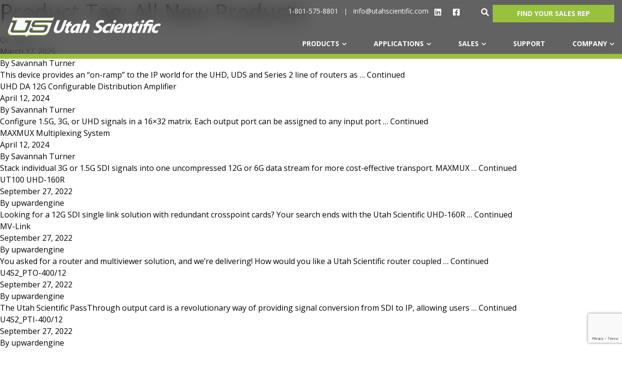

--- FILE ---
content_type: text/html; charset=UTF-8
request_url: https://utahscientific.com/product-tags/new-product/
body_size: 25573
content:
<!doctype html>
<html lang="en-US">

<head>
  <meta charset="utf-8">
<script>
var gform;gform||(document.addEventListener("gform_main_scripts_loaded",function(){gform.scriptsLoaded=!0}),document.addEventListener("gform/theme/scripts_loaded",function(){gform.themeScriptsLoaded=!0}),window.addEventListener("DOMContentLoaded",function(){gform.domLoaded=!0}),gform={domLoaded:!1,scriptsLoaded:!1,themeScriptsLoaded:!1,isFormEditor:()=>"function"==typeof InitializeEditor,callIfLoaded:function(o){return!(!gform.domLoaded||!gform.scriptsLoaded||!gform.themeScriptsLoaded&&!gform.isFormEditor()||(gform.isFormEditor()&&console.warn("The use of gform.initializeOnLoaded() is deprecated in the form editor context and will be removed in Gravity Forms 3.1."),o(),0))},initializeOnLoaded:function(o){gform.callIfLoaded(o)||(document.addEventListener("gform_main_scripts_loaded",()=>{gform.scriptsLoaded=!0,gform.callIfLoaded(o)}),document.addEventListener("gform/theme/scripts_loaded",()=>{gform.themeScriptsLoaded=!0,gform.callIfLoaded(o)}),window.addEventListener("DOMContentLoaded",()=>{gform.domLoaded=!0,gform.callIfLoaded(o)}))},hooks:{action:{},filter:{}},addAction:function(o,r,e,t){gform.addHook("action",o,r,e,t)},addFilter:function(o,r,e,t){gform.addHook("filter",o,r,e,t)},doAction:function(o){gform.doHook("action",o,arguments)},applyFilters:function(o){return gform.doHook("filter",o,arguments)},removeAction:function(o,r){gform.removeHook("action",o,r)},removeFilter:function(o,r,e){gform.removeHook("filter",o,r,e)},addHook:function(o,r,e,t,n){null==gform.hooks[o][r]&&(gform.hooks[o][r]=[]);var d=gform.hooks[o][r];null==n&&(n=r+"_"+d.length),gform.hooks[o][r].push({tag:n,callable:e,priority:t=null==t?10:t})},doHook:function(r,o,e){var t;if(e=Array.prototype.slice.call(e,1),null!=gform.hooks[r][o]&&((o=gform.hooks[r][o]).sort(function(o,r){return o.priority-r.priority}),o.forEach(function(o){"function"!=typeof(t=o.callable)&&(t=window[t]),"action"==r?t.apply(null,e):e[0]=t.apply(null,e)})),"filter"==r)return e[0]},removeHook:function(o,r,t,n){var e;null!=gform.hooks[o][r]&&(e=(e=gform.hooks[o][r]).filter(function(o,r,e){return!!(null!=n&&n!=o.tag||null!=t&&t!=o.priority)}),gform.hooks[o][r]=e)}});
</script>

  <meta name="viewport" content="width=device-width, initial-scale=1">
  <link rel="preconnect" href="https://fonts.googleapis.com">
  <link rel="preconnect" href="https://fonts.gstatic.com" crossorigin>
  <link href="https://fonts.googleapis.com/css2?family=Open+Sans:ital,wght@0,400;0,700;0,800;1,400;1,700;1,800&display=swap" rel="stylesheet">
  <link rel='dns-prefetch' href='//use.fontawesome.com' />
  <link rel='stylesheet' id='acffa_font-awesome-css'  href='https://use.fontawesome.com/releases/v6.1.2/css/all.css?ver=6.1.2' media='all' />
  <link rel="stylesheet" href="https://unpkg.com/swiper@6.8.4/swiper-bundle.min.css" />
  <meta name='robots' content='index, follow, max-image-preview:large, max-snippet:-1, max-video-preview:-1' />
<!-- Google tag (gtag.js) consent mode dataLayer added by Site Kit -->
<script id="google_gtagjs-js-consent-mode-data-layer">
window.dataLayer = window.dataLayer || [];function gtag(){dataLayer.push(arguments);}
gtag('consent', 'default', {"ad_personalization":"denied","ad_storage":"denied","ad_user_data":"denied","analytics_storage":"denied","functionality_storage":"denied","security_storage":"denied","personalization_storage":"denied","region":["AT","BE","BG","CH","CY","CZ","DE","DK","EE","ES","FI","FR","GB","GR","HR","HU","IE","IS","IT","LI","LT","LU","LV","MT","NL","NO","PL","PT","RO","SE","SI","SK"],"wait_for_update":500});
window._googlesitekitConsentCategoryMap = {"statistics":["analytics_storage"],"marketing":["ad_storage","ad_user_data","ad_personalization"],"functional":["functionality_storage","security_storage"],"preferences":["personalization_storage"]};
window._googlesitekitConsents = {"ad_personalization":"denied","ad_storage":"denied","ad_user_data":"denied","analytics_storage":"denied","functionality_storage":"denied","security_storage":"denied","personalization_storage":"denied","region":["AT","BE","BG","CH","CY","CZ","DE","DK","EE","ES","FI","FR","GB","GR","HR","HU","IE","IS","IT","LI","LT","LU","LV","MT","NL","NO","PL","PT","RO","SE","SI","SK"],"wait_for_update":500};
</script>
<!-- End Google tag (gtag.js) consent mode dataLayer added by Site Kit -->

	<!-- This site is optimized with the Yoast SEO plugin v26.7 - https://yoast.com/wordpress/plugins/seo/ -->
	<title>All New Products Archives - Utah Scientific</title>
	<link rel="canonical" href="https://utahscientific.com/product-tags/new-product/" />
	<link rel="next" href="https://utahscientific.com/product-tags/new-product/page/2/" />
	<meta property="og:locale" content="en_US" />
	<meta property="og:type" content="article" />
	<meta property="og:title" content="All New Products Archives - Utah Scientific" />
	<meta property="og:url" content="https://utahscientific.com/product-tags/new-product/" />
	<meta property="og:site_name" content="Utah Scientific" />
	<meta name="twitter:card" content="summary_large_image" />
	<script type="application/ld+json" class="yoast-schema-graph">{"@context":"https://schema.org","@graph":[{"@type":"CollectionPage","@id":"https://utahscientific.com/product-tags/new-product/","url":"https://utahscientific.com/product-tags/new-product/","name":"All New Products Archives - Utah Scientific","isPartOf":{"@id":"https://utahscientific.com/#website"},"breadcrumb":{"@id":"https://utahscientific.com/product-tags/new-product/#breadcrumb"},"inLanguage":"en-US"},{"@type":"BreadcrumbList","@id":"https://utahscientific.com/product-tags/new-product/#breadcrumb","itemListElement":[{"@type":"ListItem","position":1,"name":"Home","item":"https://utahscientific.com/"},{"@type":"ListItem","position":2,"name":"All New Products"}]},{"@type":"WebSite","@id":"https://utahscientific.com/#website","url":"https://utahscientific.com/","name":"Utah Scientific","description":"Leaders in Video Routing and Signal Distribution","potentialAction":[{"@type":"SearchAction","target":{"@type":"EntryPoint","urlTemplate":"https://utahscientific.com/?s={search_term_string}"},"query-input":{"@type":"PropertyValueSpecification","valueRequired":true,"valueName":"search_term_string"}}],"inLanguage":"en-US"}]}</script>
	<!-- / Yoast SEO plugin. -->


<link rel='dns-prefetch' href='//www.google.com' />
<link rel='dns-prefetch' href='//www.googletagmanager.com' />
<link rel="alternate" type="application/rss+xml" title="Utah Scientific &raquo; All New Products Product Tag Feed" href="https://utahscientific.com/product-tags/new-product/feed/" />
<style id='wp-img-auto-sizes-contain-inline-css'>
img:is([sizes=auto i],[sizes^="auto," i]){contain-intrinsic-size:3000px 1500px}
/*# sourceURL=wp-img-auto-sizes-contain-inline-css */
</style>
<style id='wp-emoji-styles-inline-css'>

	img.wp-smiley, img.emoji {
		display: inline !important;
		border: none !important;
		box-shadow: none !important;
		height: 1em !important;
		width: 1em !important;
		margin: 0 0.07em !important;
		vertical-align: -0.1em !important;
		background: none !important;
		padding: 0 !important;
	}
/*# sourceURL=wp-emoji-styles-inline-css */
</style>
<link rel='stylesheet' id='wp-block-library-css' href='https://utahscientific.com/wp-includes/css/dist/block-library/style.min.css?ver=6.9' media='all' />
<style id='wp-block-heading-inline-css'>
h1:where(.wp-block-heading).has-background,h2:where(.wp-block-heading).has-background,h3:where(.wp-block-heading).has-background,h4:where(.wp-block-heading).has-background,h5:where(.wp-block-heading).has-background,h6:where(.wp-block-heading).has-background{padding:1.25em 2.375em}h1.has-text-align-left[style*=writing-mode]:where([style*=vertical-lr]),h1.has-text-align-right[style*=writing-mode]:where([style*=vertical-rl]),h2.has-text-align-left[style*=writing-mode]:where([style*=vertical-lr]),h2.has-text-align-right[style*=writing-mode]:where([style*=vertical-rl]),h3.has-text-align-left[style*=writing-mode]:where([style*=vertical-lr]),h3.has-text-align-right[style*=writing-mode]:where([style*=vertical-rl]),h4.has-text-align-left[style*=writing-mode]:where([style*=vertical-lr]),h4.has-text-align-right[style*=writing-mode]:where([style*=vertical-rl]),h5.has-text-align-left[style*=writing-mode]:where([style*=vertical-lr]),h5.has-text-align-right[style*=writing-mode]:where([style*=vertical-rl]),h6.has-text-align-left[style*=writing-mode]:where([style*=vertical-lr]),h6.has-text-align-right[style*=writing-mode]:where([style*=vertical-rl]){rotate:180deg}
/*# sourceURL=https://utahscientific.com/wp-includes/blocks/heading/style.min.css */
</style>
<style id='wp-block-latest-comments-inline-css'>
ol.wp-block-latest-comments{box-sizing:border-box;margin-left:0}:where(.wp-block-latest-comments:not([style*=line-height] .wp-block-latest-comments__comment)){line-height:1.1}:where(.wp-block-latest-comments:not([style*=line-height] .wp-block-latest-comments__comment-excerpt p)){line-height:1.8}.has-dates :where(.wp-block-latest-comments:not([style*=line-height])),.has-excerpts :where(.wp-block-latest-comments:not([style*=line-height])){line-height:1.5}.wp-block-latest-comments .wp-block-latest-comments{padding-left:0}.wp-block-latest-comments__comment{list-style:none;margin-bottom:1em}.has-avatars .wp-block-latest-comments__comment{list-style:none;min-height:2.25em}.has-avatars .wp-block-latest-comments__comment .wp-block-latest-comments__comment-excerpt,.has-avatars .wp-block-latest-comments__comment .wp-block-latest-comments__comment-meta{margin-left:3.25em}.wp-block-latest-comments__comment-excerpt p{font-size:.875em;margin:.36em 0 1.4em}.wp-block-latest-comments__comment-date{display:block;font-size:.75em}.wp-block-latest-comments .avatar,.wp-block-latest-comments__comment-avatar{border-radius:1.5em;display:block;float:left;height:2.5em;margin-right:.75em;width:2.5em}.wp-block-latest-comments[class*=-font-size] a,.wp-block-latest-comments[style*=font-size] a{font-size:inherit}
/*# sourceURL=https://utahscientific.com/wp-includes/blocks/latest-comments/style.min.css */
</style>
<style id='wp-block-latest-posts-inline-css'>
.wp-block-latest-posts{box-sizing:border-box}.wp-block-latest-posts.alignleft{margin-right:2em}.wp-block-latest-posts.alignright{margin-left:2em}.wp-block-latest-posts.wp-block-latest-posts__list{list-style:none}.wp-block-latest-posts.wp-block-latest-posts__list li{clear:both;overflow-wrap:break-word}.wp-block-latest-posts.is-grid{display:flex;flex-wrap:wrap}.wp-block-latest-posts.is-grid li{margin:0 1.25em 1.25em 0;width:100%}@media (min-width:600px){.wp-block-latest-posts.columns-2 li{width:calc(50% - .625em)}.wp-block-latest-posts.columns-2 li:nth-child(2n){margin-right:0}.wp-block-latest-posts.columns-3 li{width:calc(33.33333% - .83333em)}.wp-block-latest-posts.columns-3 li:nth-child(3n){margin-right:0}.wp-block-latest-posts.columns-4 li{width:calc(25% - .9375em)}.wp-block-latest-posts.columns-4 li:nth-child(4n){margin-right:0}.wp-block-latest-posts.columns-5 li{width:calc(20% - 1em)}.wp-block-latest-posts.columns-5 li:nth-child(5n){margin-right:0}.wp-block-latest-posts.columns-6 li{width:calc(16.66667% - 1.04167em)}.wp-block-latest-posts.columns-6 li:nth-child(6n){margin-right:0}}:root :where(.wp-block-latest-posts.is-grid){padding:0}:root :where(.wp-block-latest-posts.wp-block-latest-posts__list){padding-left:0}.wp-block-latest-posts__post-author,.wp-block-latest-posts__post-date{display:block;font-size:.8125em}.wp-block-latest-posts__post-excerpt,.wp-block-latest-posts__post-full-content{margin-bottom:1em;margin-top:.5em}.wp-block-latest-posts__featured-image a{display:inline-block}.wp-block-latest-posts__featured-image img{height:auto;max-width:100%;width:auto}.wp-block-latest-posts__featured-image.alignleft{float:left;margin-right:1em}.wp-block-latest-posts__featured-image.alignright{float:right;margin-left:1em}.wp-block-latest-posts__featured-image.aligncenter{margin-bottom:1em;text-align:center}
/*# sourceURL=https://utahscientific.com/wp-includes/blocks/latest-posts/style.min.css */
</style>
<style id='wp-block-search-inline-css'>
.wp-block-search__button{margin-left:10px;word-break:normal}.wp-block-search__button.has-icon{line-height:0}.wp-block-search__button svg{height:1.25em;min-height:24px;min-width:24px;width:1.25em;fill:currentColor;vertical-align:text-bottom}:where(.wp-block-search__button){border:1px solid #ccc;padding:6px 10px}.wp-block-search__inside-wrapper{display:flex;flex:auto;flex-wrap:nowrap;max-width:100%}.wp-block-search__label{width:100%}.wp-block-search.wp-block-search__button-only .wp-block-search__button{box-sizing:border-box;display:flex;flex-shrink:0;justify-content:center;margin-left:0;max-width:100%}.wp-block-search.wp-block-search__button-only .wp-block-search__inside-wrapper{min-width:0!important;transition-property:width}.wp-block-search.wp-block-search__button-only .wp-block-search__input{flex-basis:100%;transition-duration:.3s}.wp-block-search.wp-block-search__button-only.wp-block-search__searchfield-hidden,.wp-block-search.wp-block-search__button-only.wp-block-search__searchfield-hidden .wp-block-search__inside-wrapper{overflow:hidden}.wp-block-search.wp-block-search__button-only.wp-block-search__searchfield-hidden .wp-block-search__input{border-left-width:0!important;border-right-width:0!important;flex-basis:0;flex-grow:0;margin:0;min-width:0!important;padding-left:0!important;padding-right:0!important;width:0!important}:where(.wp-block-search__input){appearance:none;border:1px solid #949494;flex-grow:1;font-family:inherit;font-size:inherit;font-style:inherit;font-weight:inherit;letter-spacing:inherit;line-height:inherit;margin-left:0;margin-right:0;min-width:3rem;padding:8px;text-decoration:unset!important;text-transform:inherit}:where(.wp-block-search__button-inside .wp-block-search__inside-wrapper){background-color:#fff;border:1px solid #949494;box-sizing:border-box;padding:4px}:where(.wp-block-search__button-inside .wp-block-search__inside-wrapper) .wp-block-search__input{border:none;border-radius:0;padding:0 4px}:where(.wp-block-search__button-inside .wp-block-search__inside-wrapper) .wp-block-search__input:focus{outline:none}:where(.wp-block-search__button-inside .wp-block-search__inside-wrapper) :where(.wp-block-search__button){padding:4px 8px}.wp-block-search.aligncenter .wp-block-search__inside-wrapper{margin:auto}.wp-block[data-align=right] .wp-block-search.wp-block-search__button-only .wp-block-search__inside-wrapper{float:right}
/*# sourceURL=https://utahscientific.com/wp-includes/blocks/search/style.min.css */
</style>
<style id='wp-block-group-inline-css'>
.wp-block-group{box-sizing:border-box}:where(.wp-block-group.wp-block-group-is-layout-constrained){position:relative}
/*# sourceURL=https://utahscientific.com/wp-includes/blocks/group/style.min.css */
</style>
<style id='global-styles-inline-css'>
:root{--wp--preset--aspect-ratio--square: 1;--wp--preset--aspect-ratio--4-3: 4/3;--wp--preset--aspect-ratio--3-4: 3/4;--wp--preset--aspect-ratio--3-2: 3/2;--wp--preset--aspect-ratio--2-3: 2/3;--wp--preset--aspect-ratio--16-9: 16/9;--wp--preset--aspect-ratio--9-16: 9/16;--wp--preset--color--black: #000000;--wp--preset--color--cyan-bluish-gray: #abb8c3;--wp--preset--color--white: #ffffff;--wp--preset--color--pale-pink: #f78da7;--wp--preset--color--vivid-red: #cf2e2e;--wp--preset--color--luminous-vivid-orange: #ff6900;--wp--preset--color--luminous-vivid-amber: #fcb900;--wp--preset--color--light-green-cyan: #7bdcb5;--wp--preset--color--vivid-green-cyan: #00d084;--wp--preset--color--pale-cyan-blue: #8ed1fc;--wp--preset--color--vivid-cyan-blue: #0693e3;--wp--preset--color--vivid-purple: #9b51e0;--wp--preset--color--primary: #525ddc;--wp--preset--gradient--vivid-cyan-blue-to-vivid-purple: linear-gradient(135deg,rgb(6,147,227) 0%,rgb(155,81,224) 100%);--wp--preset--gradient--light-green-cyan-to-vivid-green-cyan: linear-gradient(135deg,rgb(122,220,180) 0%,rgb(0,208,130) 100%);--wp--preset--gradient--luminous-vivid-amber-to-luminous-vivid-orange: linear-gradient(135deg,rgb(252,185,0) 0%,rgb(255,105,0) 100%);--wp--preset--gradient--luminous-vivid-orange-to-vivid-red: linear-gradient(135deg,rgb(255,105,0) 0%,rgb(207,46,46) 100%);--wp--preset--gradient--very-light-gray-to-cyan-bluish-gray: linear-gradient(135deg,rgb(238,238,238) 0%,rgb(169,184,195) 100%);--wp--preset--gradient--cool-to-warm-spectrum: linear-gradient(135deg,rgb(74,234,220) 0%,rgb(151,120,209) 20%,rgb(207,42,186) 40%,rgb(238,44,130) 60%,rgb(251,105,98) 80%,rgb(254,248,76) 100%);--wp--preset--gradient--blush-light-purple: linear-gradient(135deg,rgb(255,206,236) 0%,rgb(152,150,240) 100%);--wp--preset--gradient--blush-bordeaux: linear-gradient(135deg,rgb(254,205,165) 0%,rgb(254,45,45) 50%,rgb(107,0,62) 100%);--wp--preset--gradient--luminous-dusk: linear-gradient(135deg,rgb(255,203,112) 0%,rgb(199,81,192) 50%,rgb(65,88,208) 100%);--wp--preset--gradient--pale-ocean: linear-gradient(135deg,rgb(255,245,203) 0%,rgb(182,227,212) 50%,rgb(51,167,181) 100%);--wp--preset--gradient--electric-grass: linear-gradient(135deg,rgb(202,248,128) 0%,rgb(113,206,126) 100%);--wp--preset--gradient--midnight: linear-gradient(135deg,rgb(2,3,129) 0%,rgb(40,116,252) 100%);--wp--preset--font-size--small: 13px;--wp--preset--font-size--medium: 20px;--wp--preset--font-size--large: 36px;--wp--preset--font-size--x-large: 42px;--wp--preset--spacing--20: 0.44rem;--wp--preset--spacing--30: 0.67rem;--wp--preset--spacing--40: 1rem;--wp--preset--spacing--50: 1.5rem;--wp--preset--spacing--60: 2.25rem;--wp--preset--spacing--70: 3.38rem;--wp--preset--spacing--80: 5.06rem;--wp--preset--shadow--natural: 6px 6px 9px rgba(0, 0, 0, 0.2);--wp--preset--shadow--deep: 12px 12px 50px rgba(0, 0, 0, 0.4);--wp--preset--shadow--sharp: 6px 6px 0px rgba(0, 0, 0, 0.2);--wp--preset--shadow--outlined: 6px 6px 0px -3px rgb(255, 255, 255), 6px 6px rgb(0, 0, 0);--wp--preset--shadow--crisp: 6px 6px 0px rgb(0, 0, 0);}:where(body) { margin: 0; }.wp-site-blocks > .alignleft { float: left; margin-right: 2em; }.wp-site-blocks > .alignright { float: right; margin-left: 2em; }.wp-site-blocks > .aligncenter { justify-content: center; margin-left: auto; margin-right: auto; }:where(.is-layout-flex){gap: 0.5em;}:where(.is-layout-grid){gap: 0.5em;}.is-layout-flow > .alignleft{float: left;margin-inline-start: 0;margin-inline-end: 2em;}.is-layout-flow > .alignright{float: right;margin-inline-start: 2em;margin-inline-end: 0;}.is-layout-flow > .aligncenter{margin-left: auto !important;margin-right: auto !important;}.is-layout-constrained > .alignleft{float: left;margin-inline-start: 0;margin-inline-end: 2em;}.is-layout-constrained > .alignright{float: right;margin-inline-start: 2em;margin-inline-end: 0;}.is-layout-constrained > .aligncenter{margin-left: auto !important;margin-right: auto !important;}.is-layout-constrained > :where(:not(.alignleft):not(.alignright):not(.alignfull)){margin-left: auto !important;margin-right: auto !important;}body .is-layout-flex{display: flex;}.is-layout-flex{flex-wrap: wrap;align-items: center;}.is-layout-flex > :is(*, div){margin: 0;}body .is-layout-grid{display: grid;}.is-layout-grid > :is(*, div){margin: 0;}body{padding-top: 0px;padding-right: 0px;padding-bottom: 0px;padding-left: 0px;}a:where(:not(.wp-element-button)){text-decoration: underline;}:root :where(.wp-element-button, .wp-block-button__link){background-color: #32373c;border-width: 0;color: #fff;font-family: inherit;font-size: inherit;font-style: inherit;font-weight: inherit;letter-spacing: inherit;line-height: inherit;padding-top: calc(0.667em + 2px);padding-right: calc(1.333em + 2px);padding-bottom: calc(0.667em + 2px);padding-left: calc(1.333em + 2px);text-decoration: none;text-transform: inherit;}.has-black-color{color: var(--wp--preset--color--black) !important;}.has-cyan-bluish-gray-color{color: var(--wp--preset--color--cyan-bluish-gray) !important;}.has-white-color{color: var(--wp--preset--color--white) !important;}.has-pale-pink-color{color: var(--wp--preset--color--pale-pink) !important;}.has-vivid-red-color{color: var(--wp--preset--color--vivid-red) !important;}.has-luminous-vivid-orange-color{color: var(--wp--preset--color--luminous-vivid-orange) !important;}.has-luminous-vivid-amber-color{color: var(--wp--preset--color--luminous-vivid-amber) !important;}.has-light-green-cyan-color{color: var(--wp--preset--color--light-green-cyan) !important;}.has-vivid-green-cyan-color{color: var(--wp--preset--color--vivid-green-cyan) !important;}.has-pale-cyan-blue-color{color: var(--wp--preset--color--pale-cyan-blue) !important;}.has-vivid-cyan-blue-color{color: var(--wp--preset--color--vivid-cyan-blue) !important;}.has-vivid-purple-color{color: var(--wp--preset--color--vivid-purple) !important;}.has-primary-color{color: var(--wp--preset--color--primary) !important;}.has-black-background-color{background-color: var(--wp--preset--color--black) !important;}.has-cyan-bluish-gray-background-color{background-color: var(--wp--preset--color--cyan-bluish-gray) !important;}.has-white-background-color{background-color: var(--wp--preset--color--white) !important;}.has-pale-pink-background-color{background-color: var(--wp--preset--color--pale-pink) !important;}.has-vivid-red-background-color{background-color: var(--wp--preset--color--vivid-red) !important;}.has-luminous-vivid-orange-background-color{background-color: var(--wp--preset--color--luminous-vivid-orange) !important;}.has-luminous-vivid-amber-background-color{background-color: var(--wp--preset--color--luminous-vivid-amber) !important;}.has-light-green-cyan-background-color{background-color: var(--wp--preset--color--light-green-cyan) !important;}.has-vivid-green-cyan-background-color{background-color: var(--wp--preset--color--vivid-green-cyan) !important;}.has-pale-cyan-blue-background-color{background-color: var(--wp--preset--color--pale-cyan-blue) !important;}.has-vivid-cyan-blue-background-color{background-color: var(--wp--preset--color--vivid-cyan-blue) !important;}.has-vivid-purple-background-color{background-color: var(--wp--preset--color--vivid-purple) !important;}.has-primary-background-color{background-color: var(--wp--preset--color--primary) !important;}.has-black-border-color{border-color: var(--wp--preset--color--black) !important;}.has-cyan-bluish-gray-border-color{border-color: var(--wp--preset--color--cyan-bluish-gray) !important;}.has-white-border-color{border-color: var(--wp--preset--color--white) !important;}.has-pale-pink-border-color{border-color: var(--wp--preset--color--pale-pink) !important;}.has-vivid-red-border-color{border-color: var(--wp--preset--color--vivid-red) !important;}.has-luminous-vivid-orange-border-color{border-color: var(--wp--preset--color--luminous-vivid-orange) !important;}.has-luminous-vivid-amber-border-color{border-color: var(--wp--preset--color--luminous-vivid-amber) !important;}.has-light-green-cyan-border-color{border-color: var(--wp--preset--color--light-green-cyan) !important;}.has-vivid-green-cyan-border-color{border-color: var(--wp--preset--color--vivid-green-cyan) !important;}.has-pale-cyan-blue-border-color{border-color: var(--wp--preset--color--pale-cyan-blue) !important;}.has-vivid-cyan-blue-border-color{border-color: var(--wp--preset--color--vivid-cyan-blue) !important;}.has-vivid-purple-border-color{border-color: var(--wp--preset--color--vivid-purple) !important;}.has-primary-border-color{border-color: var(--wp--preset--color--primary) !important;}.has-vivid-cyan-blue-to-vivid-purple-gradient-background{background: var(--wp--preset--gradient--vivid-cyan-blue-to-vivid-purple) !important;}.has-light-green-cyan-to-vivid-green-cyan-gradient-background{background: var(--wp--preset--gradient--light-green-cyan-to-vivid-green-cyan) !important;}.has-luminous-vivid-amber-to-luminous-vivid-orange-gradient-background{background: var(--wp--preset--gradient--luminous-vivid-amber-to-luminous-vivid-orange) !important;}.has-luminous-vivid-orange-to-vivid-red-gradient-background{background: var(--wp--preset--gradient--luminous-vivid-orange-to-vivid-red) !important;}.has-very-light-gray-to-cyan-bluish-gray-gradient-background{background: var(--wp--preset--gradient--very-light-gray-to-cyan-bluish-gray) !important;}.has-cool-to-warm-spectrum-gradient-background{background: var(--wp--preset--gradient--cool-to-warm-spectrum) !important;}.has-blush-light-purple-gradient-background{background: var(--wp--preset--gradient--blush-light-purple) !important;}.has-blush-bordeaux-gradient-background{background: var(--wp--preset--gradient--blush-bordeaux) !important;}.has-luminous-dusk-gradient-background{background: var(--wp--preset--gradient--luminous-dusk) !important;}.has-pale-ocean-gradient-background{background: var(--wp--preset--gradient--pale-ocean) !important;}.has-electric-grass-gradient-background{background: var(--wp--preset--gradient--electric-grass) !important;}.has-midnight-gradient-background{background: var(--wp--preset--gradient--midnight) !important;}.has-small-font-size{font-size: var(--wp--preset--font-size--small) !important;}.has-medium-font-size{font-size: var(--wp--preset--font-size--medium) !important;}.has-large-font-size{font-size: var(--wp--preset--font-size--large) !important;}.has-x-large-font-size{font-size: var(--wp--preset--font-size--x-large) !important;}
/*# sourceURL=global-styles-inline-css */
</style>

<link rel='stylesheet' id='venobox-css-css' href='https://utahscientific.com/wp-content/plugins/venobox-lightbox/css/venobox.min.css?ver=1.9.3' media='all' />
<link rel='stylesheet' id='slb_core-css' href='https://utahscientific.com/wp-content/plugins/simple-lightbox/client/css/app.css?ver=2.9.4' media='all' />
<link rel='stylesheet' id='app/0-css' href='https://utahscientific.com/wp-content/themes/utah-scientific/public/css/app.b877cb.css' media='all' />
<script src="https://utahscientific.com/wp-includes/js/jquery/jquery.min.js?ver=3.7.1" id="jquery-core-js"></script>
<script src="https://utahscientific.com/wp-includes/js/jquery/jquery-migrate.min.js?ver=3.4.1" id="jquery-migrate-js"></script>

<!-- Google tag (gtag.js) snippet added by Site Kit -->
<!-- Google Analytics snippet added by Site Kit -->
<!-- Google Ads snippet added by Site Kit -->
<script src="https://www.googletagmanager.com/gtag/js?id=G-9GH6BSNTYM" id="google_gtagjs-js" async></script>
<script id="google_gtagjs-js-after">
window.dataLayer = window.dataLayer || [];function gtag(){dataLayer.push(arguments);}
gtag("set","linker",{"domains":["utahscientific.com"]});
gtag("js", new Date());
gtag("set", "developer_id.dZTNiMT", true);
gtag("config", "G-9GH6BSNTYM");
gtag("config", "AW-2521026115");
 window._googlesitekit = window._googlesitekit || {}; window._googlesitekit.throttledEvents = []; window._googlesitekit.gtagEvent = (name, data) => { var key = JSON.stringify( { name, data } ); if ( !! window._googlesitekit.throttledEvents[ key ] ) { return; } window._googlesitekit.throttledEvents[ key ] = true; setTimeout( () => { delete window._googlesitekit.throttledEvents[ key ]; }, 5 ); gtag( "event", name, { ...data, event_source: "site-kit" } ); }; 
//# sourceURL=google_gtagjs-js-after
</script>
<link rel="https://api.w.org/" href="https://utahscientific.com/wp-json/" /><link rel="alternate" title="JSON" type="application/json" href="https://utahscientific.com/wp-json/wp/v2/product_tag/32" /><link rel="EditURI" type="application/rsd+xml" title="RSD" href="https://utahscientific.com/xmlrpc.php?rsd" />
<meta name="generator" content="WordPress 6.9" />
<meta name="generator" content="Site Kit by Google 1.170.0" /><link rel="icon" href="https://utahscientific.com/wp-content/uploads/2023/08/cropped-Asset-1-1-32x32.png" sizes="32x32" />
<link rel="icon" href="https://utahscientific.com/wp-content/uploads/2023/08/cropped-Asset-1-1-192x192.png" sizes="192x192" />
<link rel="apple-touch-icon" href="https://utahscientific.com/wp-content/uploads/2023/08/cropped-Asset-1-1-180x180.png" />
<meta name="msapplication-TileImage" content="https://utahscientific.com/wp-content/uploads/2023/08/cropped-Asset-1-1-270x270.png" />
<noscript><style id="rocket-lazyload-nojs-css">.rll-youtube-player, [data-lazy-src]{display:none !important;}</style></noscript><link rel='stylesheet' id='gform_basic-css' href='https://utahscientific.com/wp-content/plugins/gravityforms/assets/css/dist/basic.min.css?ver=2.9.25' media='all' />
<link rel='stylesheet' id='gform_theme_components-css' href='https://utahscientific.com/wp-content/plugins/gravityforms/assets/css/dist/theme-components.min.css?ver=2.9.25' media='all' />
<link rel='stylesheet' id='gform_theme-css' href='https://utahscientific.com/wp-content/plugins/gravityforms/assets/css/dist/theme.min.css?ver=2.9.25' media='all' />
</head>

<body class="archive tax-product_tag term-new-product term-32 wp-embed-responsive wp-theme-utah-scientific">
    	

  <div id="app" class="font-openSans">
    <h1 style="font-size:100px" ></h1>
    <a class="sr-only focus:not-sr-only" href="#main">
  Skip to content
</a>

<header x-data="{isOpen: false, searchOpen: false}"
  class="fixed z-[9999] w-full bg-oil/[.7] border-b-green border-b-[10px] h-[81px] lg:h-[121px] py-[10px] transition duration-100">
  <div class="absolute w-full h-[81px] lg:h-[121px] backdrop-blur-lg z-[-1] -top-[10px]"></div>
  <div class="flex container px-4 mx-auto h-full justify-between">
    <a class="flex self-center" href="https://utahscientific.com/">
      <img src="data:image/svg+xml,%3Csvg%20xmlns='http://www.w3.org/2000/svg'%20viewBox='0%200%200%200'%3E%3C/svg%3E" alt="Logo" class="h-[40px] lg:h-[62px]" data-lazy-src="https://utahscientific.com/wp-content/uploads/2022/09/US_TOP_NAV_LOGOSVG.svg" /><noscript><img src="https://utahscientific.com/wp-content/uploads/2022/09/US_TOP_NAV_LOGOSVG.svg" alt="Logo" class="h-[40px] lg:h-[62px]" /></noscript>
    </a>
    <div class="flex flex-wrap justify-end">
      <div class="hidden lg:flex justify-between align-center gap-x-10">
        <div>
          <a href="tel:1-801-575-8801" class="hover:text-green text-white text-xs">1-801-575-8801</a>
          <span class="text-white px-2 text-[12px]">|</span>
          <a href="mailto:info@utahscientific.com" class="hover:text-green text-white text-xs">info@utahscientific.com</a>
        </div>
        <div class="flex justify-between">
                                <a href="https://www.linkedin.com/company/utah-scientific" target="_blank" class="hover:text-green text-white text-sm px-3"><i class="fa-classic fa-brands fa-linkedin" aria-hidden="true"></i></a>
                                <a href="https://www.facebook.com/utahscientific/" target="_blank" class="hover:text-green text-white text-sm px-3"><i class="fa-classic fa-brands fa-square-facebook" aria-hidden="true"></i></a>
                                <a href="https://bsky.app/profile/utahscientific.bsky.social" target="_blank" class="hover:text-green text-white text-sm px-3"><i class="fa-classic fa-brands fa-square-bluesky" aria-hidden="true"></i></a>
                  </div>
        <div>
          <button @click="searchOpen = ! searchOpen" class="hover:text-green text-white text-sm px-2">
            <i class="fa-solid fa-magnifying-glass" aria-hidden="true"></i>
          </button>
          <div x-show="searchOpen"
            x-transition:enter="transform ease-out duration-200"
            x-transition:enter-start="scale-95 opacity-0"
            x-transition:leave="transform ease-out duration-200"
            x-transition:leave-end="scale-95 opacity-0"
            x-bind:class="searchOpen == true ? '!z-[50] !opacity-100' : ''"
            class="fixed inset-0 z-[-1] flex opacity-0 items-start justify-center pt-16 sm:pt-24" role="dialog" aria-modal="true">
            <div class="fixed inset-0 bg-slate-900/25 backdrop-blur transition-opacity opacity-100"></div>
            <div class="relative w-full max-w-lg transform px-4 transition-all opacity-100 scale-100">
              <div class="overflow-hidden rounded-lg bg-white shadow-md">
                <div class="relative"
                  @click.away="searchOpen = false"
                  @keyup.escape.window="searchOpen = false">
                  <form action="https://utahscientific.com/" method="get" class="relative">
                    <input class="block w-full appearance-none bg-transparent py-4 pl-4 pr-12 text-base text-slate-900 placeholder:text-slate-600 focus:outline-none sm:text-sm sm:leading-6" placeholder="Search..." aria-label="Search components" role="combobox" type="text" aria-expanded="false" tabindex="0" style="caret-color: rgb(107, 114, 128);" name="s">
                    <button type="submit" class="absolute top-4 right-4 h-6 w-6 cursor-pointer hover:fill-green transition-colors" aria-label="Submit search">
                      <svg class="h-6 w-6 fill-slate-400 text-green" xmlns="http://www.w3.org/2000/svg"><path d="M20.47 21.53a.75.75 0 1 0 1.06-1.06l-1.06 1.06Zm-9.97-4.28a6.75 6.75 0 0 1-6.75-6.75h-1.5a8.25 8.25 0 0 0 8.25 8.25v-1.5ZM3.75 10.5a6.75 6.75 0 0 1 6.75-6.75v-1.5a8.25 8.25 0 0 0-8.25 8.25h1.5Zm6.75-6.75a6.75 6.75 0 0 1 6.75 6.75h1.5a8.25 8.25 0 0 0-8.25-8.25v1.5Zm11.03 16.72-5.196-5.197-1.061 1.06 5.197 5.197 1.06-1.06Zm-4.28-9.97c0 1.864-.755 3.55-1.977 4.773l1.06 1.06A8.226 8.226 0 0 0 18.75 10.5h-1.5Zm-1.977 4.773A6.727 6.727 0 0 1 10.5 17.25v1.5a8.226 8.226 0 0 0 5.834-2.416l-1.061-1.061Z"></path></svg>
                    </button>
                  </form>
                </div>
              </div>
            </div>
          </div>
        </div>
        <div>
          <div class="text-left" x-data="{isOpen: false}">
  <button type="button" @click="isOpen = ! isOpen"
    class="sales-button inline-block bg-green text-slate text-xs font-bold uppercase py-[10px] px-4 xl:px-[50px]">
    Find Your Sales Rep
  </button>
  <div x-show="isOpen" tabindex="-1"
    x-bind:class="isOpen == true ? '!z-[9999] !opacity-100' : ''"
    class="modal-sales-wrap opacity-0 overflow-y-auto overflow-x-hidden fixed top-0 right-0 left-0 md:inset-0 h-modal w-full h-full z-[-1] bg-oil/[.5] backdrop-blur-xl">
    <div class="relative p-4 max-w-full container lg:max-w-[1280px] h-full mx-auto flex items-center">
      <div class="relative bg-white w-full rounded-lg shadow dark:bg-gray-700"
        @click.away="isOpen = false;jQuery('.container-modal-sales').empty();"
        @keyup.escape.window="isOpen = false;jQuery('.container-modal-sales').empty();">
        <button type="button" @click="isOpen = ! isOpen;jQuery('.container-modal-sales').empty();"
          class="absolute top-3 right-2.5 text-gray-400 bg-transparent hover:bg-gray-200 hover:text-gray-900 rounded-lg text-sm p-1.5 ml-auto inline-flex items-center dark:hover:bg-gray-800 hover:text-green" data-modal-toggle="popup-modal" id="close-modal">
          <svg aria-hidden="true" class="w-5 h-5" fill="currentColor" viewBox="0 0 20 20" xmlns="http://www.w3.org/2000/svg"><path fill-rule="evenodd" d="M4.293 4.293a1 1 0 011.414 0L10 8.586l4.293-4.293a1 1 0 111.414 1.414L11.414 10l4.293 4.293a1 1 0 01-1.414 1.414L10 11.414l-4.293 4.293a1 1 0 01-1.414-1.414L8.586 10 4.293 5.707a1 1 0 010-1.414z" clip-rule="evenodd"></path></svg>
          <span class="sr-only">Close modal</span>
        </button>
        <div>
          <div class="p-6">
                        <h3 class="mb-5 text-xl lg:text-2xl font-normal text-oil text-left">Find Your Sales Rep</h3>
                                    <div class="text-oil text-md lg:text-[30px]"><p>Check the map below to see your sales representative&#8217;s contact information.</p>
</div>
                        <a href="/us-canada/" class="inline-block bg-green text-slate text-xs font-bold uppercase py-[10px] px-4 xl:px-[50px] mt-[30px] mr-[10px]">US & Canada Sales</a>
            <a href="/international/" class="inline-block bg-green text-slate text-xs font-bold uppercase py-[10px] px-4 xl:px-[50px] mt-[15px]">International Sales</a>
          </div>
          <section class="sales-rep-global relative overflow-hidden">
<!--            <div class="sales-map-modal">
			   <img src="data:image/svg+xml,%3Csvg%20xmlns='http://www.w3.org/2000/svg'%20viewBox='0%200%200%200'%3E%3C/svg%3E" class="modal-map-img" data-lazy-src="https://utahscientific.com/wp-content/uploads/2024/03/utah-scientific-sales-map.svg"><noscript><img src="https://utahscientific.com/wp-content/uploads/2024/03/utah-scientific-sales-map.svg" class="modal-map-img"></noscript>
			  </div> -->
<!-- 			  <div class="map-sales-reps">
				  <div class="northeast-sales-rep">
				  <h4>
					  Chris Harmon
				  </h4>
				  <p>
					  Northeast Regional Sales Manager
				  </p>
				  <p>
					  charmon@utsci.com
				  </p>
				  <p>
					  (801) 913-2512
				  </p>
					  </div>
				  <div class="southeast-sales-rep">
				  <h4>
					  Bob Pennington
				  </h4>
				  <p>
					  Southeastern/Central Sales Manager
				  </p>
				  <p>
					  bpennington@utsci.com
				  </p>
				  <p>
					  (724) 880-0711
				  </p>
					  </div>
			  </div> -->
			  <div class="container-modal-sales"></div>
            <div class="relative sm:absolute flex justify-end md:container w-full mx-auto px-7 md:px-0 mt-[-1px] bg-blue sm:mt-[-300px] md:mt-[-350px] sm:bg-transparent">
              <div class="w-full sm:w-5/12 md:w-4/12">
                                                                      <div class="mb-5 hidden relative z-10 sale-global" data-region="northeastern">
                  <p class="text-slate text-[25px] lg:text-xl font-bold mt-auto pt-5">Northeastern US/Canada</p>
                  <p class="text-slate text-[20px] font-bold pt-5">Chris Harmon</p>
                                    <div class="flex flex-col mt-[20px] text-slate">
                                                            <div>
                      <strong class="inline-block w-[85px] pr-3 text-left">Mobile:</strong>
                      <a href="tel:(801) 913-2512">(801) 913-2512</a>
                    </div>
                                                            <div>
                      <strong class="inline-block w-[85px] pr-3 text-left">Email:</strong>
                      <a href="mailto:charmon@utsci.com">charmon@utsci.com</a>
                    </div>
                                      </div>
                                  </div>
                                                                  <div class="mb-5 hidden relative z-10 sale-global" data-region="southeastern">
                  <p class="text-slate text-[25px] lg:text-xl font-bold mt-auto pt-5">Southeastern/Central US</p>
                  <p class="text-slate text-[20px] font-bold pt-5">Bob Pennington</p>
                                    <div class="flex flex-col mt-[20px] text-slate">
                                                            <div>
                      <strong class="inline-block w-[85px] pr-3 text-left">Mobile:</strong>
                      <a href="tel:(724) 880-0711">(724) 880-0711</a>
                    </div>
                                                            <div>
                      <strong class="inline-block w-[85px] pr-3 text-left">Email:</strong>
                      <a href="mailto:bpennington@utsci.com">bpennington@utsci.com</a>
                    </div>
                                      </div>
                                  </div>
                                                                  <div class="mb-5 block relative z-10 sale-global" data-region="western">
                  <p class="text-slate text-[25px] lg:text-xl font-bold mt-auto pt-5">Western US / Canada</p>
                  <p class="text-slate text-[20px] font-bold pt-5">Barry Singer</p>
                                    <div class="flex flex-col mt-[20px] text-slate">
                                                            <div>
                      <strong class="inline-block w-[85px] pr-3 text-left">Mobile:</strong>
                      <a href="tel:(917) 880-5366">(917) 880-5366</a>
                    </div>
                                                            <div>
                      <strong class="inline-block w-[85px] pr-3 text-left">Email:</strong>
                      <a href="mailto:bsinger@utsci.com">bsinger@utsci.com</a>
                    </div>
                                      </div>
                                  </div>
                                                </div>
            </div>
          </section>
        </div>
      </div>
    </div>
  </div>
</div>
        </div>
      </div>

            <nav class="nav-primary hidden lg:block self-end" aria-label="Primary Navigation">
        <div class="menu-primary-navigation-container"><ul id="menu-primary-navigation" class="nav flex"><li id="menu-item-503" class="menu-item menu-item-type-post_type menu-item-object-page menu-item-has-children menu-item-503"><a href="https://utahscientific.com/products/">PRODUCTS</a>
<ul class="sub-menu">
	<li id="menu-item-1794" class="menu-item menu-item-type-post_type menu-item-object-page menu-item-1794"><a href="https://utahscientific.com/products/">All Products</a></li>
	<li id="menu-item-925" class="menu-item menu-item-type-custom menu-item-object-custom menu-item-925"><a href="https://utahscientific.com/products?category=4">Routing &#038; Distribution</a></li>
	<li id="menu-item-927" class="menu-item menu-item-type-custom menu-item-object-custom menu-item-927"><a href="https://utahscientific.com/products?category=6">Router Control Panels</a></li>
	<li id="menu-item-928" class="menu-item menu-item-type-custom menu-item-object-custom menu-item-928"><a href="https://utahscientific.com/products?category=10">Router Control Systems</a></li>
	<li id="menu-item-930" class="menu-item menu-item-type-custom menu-item-object-custom menu-item-930"><a href="https://utahscientific.com/products?category=12">Master Control &#038; Branding</a></li>
	<li id="menu-item-929" class="menu-item menu-item-type-custom menu-item-object-custom menu-item-929"><a href="https://utahscientific.com/products?category=11">Edge Devices</a></li>
	<li id="menu-item-931" class="menu-item menu-item-type-custom menu-item-object-custom menu-item-931"><a href="https://utahscientific.com/products?category=13">Sync Generators</a></li>
	<li id="menu-item-932" class="menu-item menu-item-type-custom menu-item-object-custom menu-item-932"><a href="https://utahscientific.com/products?category=14">Fiber Transport</a></li>
	<li id="menu-item-933" class="menu-item menu-item-type-custom menu-item-object-custom menu-item-933"><a href="https://utahscientific.com/products?category=15">Multiviewers</a></li>
</ul>
</li>
<li id="menu-item-1010" class="menu-item menu-item-type-custom menu-item-object-custom menu-item-has-children menu-item-1010"><a href="#">APPLICATIONS</a>
<ul class="sub-menu">
	<li id="menu-item-1014" class="menu-item menu-item-type-post_type menu-item-object-page menu-item-1014"><a href="https://utahscientific.com/broadcast-applications/">Broadcast Applications</a></li>
	<li id="menu-item-1013" class="menu-item menu-item-type-post_type menu-item-object-page menu-item-1013"><a href="https://utahscientific.com/production-applications/">Production Applications</a></li>
	<li id="menu-item-1012" class="menu-item menu-item-type-post_type menu-item-object-page menu-item-1012"><a href="https://utahscientific.com/post-production-applications/">Post Production Applications</a></li>
	<li id="menu-item-1011" class="menu-item menu-item-type-post_type menu-item-object-page menu-item-1011"><a href="https://utahscientific.com/pro-a-v-applications/">ProA/V Applications</a></li>
</ul>
</li>
<li id="menu-item-82" class="menu-item menu-item-type-custom menu-item-object-custom menu-item-has-children menu-item-82"><a href="#">SALES</a>
<ul class="sub-menu">
	<li id="menu-item-495" class="menu-item menu-item-type-post_type menu-item-object-page menu-item-495"><a href="https://utahscientific.com/us-canada/">US &#038; Canada</a></li>
	<li id="menu-item-494" class="menu-item menu-item-type-post_type menu-item-object-page menu-item-494"><a href="https://utahscientific.com/international/">International</a></li>
</ul>
</li>
<li id="menu-item-504" class="menu-item menu-item-type-post_type menu-item-object-page menu-item-504"><a href="https://utahscientific.com/product-support/">SUPPORT</a></li>
<li id="menu-item-84" class="menu-item menu-item-type-custom menu-item-object-custom menu-item-has-children menu-item-84"><a href="#">COMPANY</a>
<ul class="sub-menu">
	<li id="menu-item-497" class="menu-item menu-item-type-post_type menu-item-object-page menu-item-497"><a href="https://utahscientific.com/about-us/">About Us</a></li>
	<li id="menu-item-496" class="menu-item menu-item-type-post_type menu-item-object-page menu-item-496"><a href="https://utahscientific.com/careers/">Careers</a></li>
	<li id="menu-item-502" class="menu-item menu-item-type-post_type menu-item-object-page menu-item-502"><a href="https://utahscientific.com/news/">News</a></li>
	<li id="menu-item-498" class="menu-item menu-item-type-post_type menu-item-object-page menu-item-498"><a href="https://utahscientific.com/events/">Events</a></li>
	<li id="menu-item-499" class="menu-item menu-item-type-post_type menu-item-object-page menu-item-499"><a href="https://utahscientific.com/our-work/">Our Work</a></li>
	<li id="menu-item-500" class="menu-item menu-item-type-post_type menu-item-object-page menu-item-500"><a href="https://utahscientific.com/training-videos/">Training Videos</a></li>
	<li id="menu-item-501" class="menu-item menu-item-type-post_type menu-item-object-page menu-item-501"><a href="https://utahscientific.com/10-year-warranty/">10-Year Warranty</a></li>
	<li id="menu-item-780" class="menu-item menu-item-type-post_type menu-item-object-page menu-item-780"><a href="https://utahscientific.com/contact-us/">Contact Us</a></li>
</ul>
</li>
</ul></div>
      </nav>
            <div class="self-center">
        <button @click="isOpen = ! isOpen" class="toggle-menu flex lg:hidden text-slate hover:text-green text-lg">
          <i class="fa-solid fa-bars" aria-hidden="true"></i>
        </button>
        <div x-show="isOpen" class="fixed h-screen inset-0 z-50 overflow-hidden lg:hidden bg-overlay/[.25] backdrop-blur-lg">
          <div class="fixed inset-0 flex items-start justify-end overflow-y-auto translate-x-0 h-screen">
            <div
            x-show="isOpen"
            x-bind:class="isOpen == true ? '!opacity-100' : ''"
            @click.away="isOpen = false"
            x-transition:enter="transform-gpu ease-out"
            x-transition:enter-start="translate-x-[100%]"
            x-transition:leave="transform-gpu ease-out"
            x-transition:leave-end="translate-x-[100%]"
            class="opacity-0 bg-green w-[calc(100%-60px)] max-w-[350px] min-h-full shadow-2xl ring-1 ring-black/10 transition duration-500 px-10 py-4">
              <div class="flex items-center">
                <button @click="isOpen = ! isOpen" class="text-slate text-lg absolute right-5">
                  <i class="fa-solid fa-close" aria-hidden="true"></i>
                </button>
                <a href="https://utahscientific.com/">
                  <img src="data:image/svg+xml,%3Csvg%20xmlns='http://www.w3.org/2000/svg'%20viewBox='0%200%200%200'%3E%3C/svg%3E" alt="Logo" class="h-[30px]" data-lazy-src="https://utahscientific.com/wp-content/uploads/2022/09/US_TOP_NAV_LOGOSVG.svg" /><noscript><img src="https://utahscientific.com/wp-content/uploads/2022/09/US_TOP_NAV_LOGOSVG.svg" alt="Logo" class="h-[30px]" /></noscript>
                </a>
              </div>
              <hr class="text-white mt-5" />
                            <nav class="nav-primary mt-4" aria-label="Primary Navigation">
                <div class="menu-primary-navigation-container"><ul id="menu-primary-navigation-1" class="nav"><li class="menu-item menu-item-type-post_type menu-item-object-page menu-item-has-children menu-item-503"><a href="https://utahscientific.com/products/">PRODUCTS</a>
<ul class="sub-menu">
	<li class="menu-item menu-item-type-post_type menu-item-object-page menu-item-1794"><a href="https://utahscientific.com/products/">All Products</a></li>
	<li class="menu-item menu-item-type-custom menu-item-object-custom menu-item-925"><a href="https://utahscientific.com/products?category=4">Routing &#038; Distribution</a></li>
	<li class="menu-item menu-item-type-custom menu-item-object-custom menu-item-927"><a href="https://utahscientific.com/products?category=6">Router Control Panels</a></li>
	<li class="menu-item menu-item-type-custom menu-item-object-custom menu-item-928"><a href="https://utahscientific.com/products?category=10">Router Control Systems</a></li>
	<li class="menu-item menu-item-type-custom menu-item-object-custom menu-item-930"><a href="https://utahscientific.com/products?category=12">Master Control &#038; Branding</a></li>
	<li class="menu-item menu-item-type-custom menu-item-object-custom menu-item-929"><a href="https://utahscientific.com/products?category=11">Edge Devices</a></li>
	<li class="menu-item menu-item-type-custom menu-item-object-custom menu-item-931"><a href="https://utahscientific.com/products?category=13">Sync Generators</a></li>
	<li class="menu-item menu-item-type-custom menu-item-object-custom menu-item-932"><a href="https://utahscientific.com/products?category=14">Fiber Transport</a></li>
	<li class="menu-item menu-item-type-custom menu-item-object-custom menu-item-933"><a href="https://utahscientific.com/products?category=15">Multiviewers</a></li>
</ul>
</li>
<li class="menu-item menu-item-type-custom menu-item-object-custom menu-item-has-children menu-item-1010"><a href="#">APPLICATIONS</a>
<ul class="sub-menu">
	<li class="menu-item menu-item-type-post_type menu-item-object-page menu-item-1014"><a href="https://utahscientific.com/broadcast-applications/">Broadcast Applications</a></li>
	<li class="menu-item menu-item-type-post_type menu-item-object-page menu-item-1013"><a href="https://utahscientific.com/production-applications/">Production Applications</a></li>
	<li class="menu-item menu-item-type-post_type menu-item-object-page menu-item-1012"><a href="https://utahscientific.com/post-production-applications/">Post Production Applications</a></li>
	<li class="menu-item menu-item-type-post_type menu-item-object-page menu-item-1011"><a href="https://utahscientific.com/pro-a-v-applications/">ProA/V Applications</a></li>
</ul>
</li>
<li class="menu-item menu-item-type-custom menu-item-object-custom menu-item-has-children menu-item-82"><a href="#">SALES</a>
<ul class="sub-menu">
	<li class="menu-item menu-item-type-post_type menu-item-object-page menu-item-495"><a href="https://utahscientific.com/us-canada/">US &#038; Canada</a></li>
	<li class="menu-item menu-item-type-post_type menu-item-object-page menu-item-494"><a href="https://utahscientific.com/international/">International</a></li>
</ul>
</li>
<li class="menu-item menu-item-type-post_type menu-item-object-page menu-item-504"><a href="https://utahscientific.com/product-support/">SUPPORT</a></li>
<li class="menu-item menu-item-type-custom menu-item-object-custom menu-item-has-children menu-item-84"><a href="#">COMPANY</a>
<ul class="sub-menu">
	<li class="menu-item menu-item-type-post_type menu-item-object-page menu-item-497"><a href="https://utahscientific.com/about-us/">About Us</a></li>
	<li class="menu-item menu-item-type-post_type menu-item-object-page menu-item-496"><a href="https://utahscientific.com/careers/">Careers</a></li>
	<li class="menu-item menu-item-type-post_type menu-item-object-page menu-item-502"><a href="https://utahscientific.com/news/">News</a></li>
	<li class="menu-item menu-item-type-post_type menu-item-object-page menu-item-498"><a href="https://utahscientific.com/events/">Events</a></li>
	<li class="menu-item menu-item-type-post_type menu-item-object-page menu-item-499"><a href="https://utahscientific.com/our-work/">Our Work</a></li>
	<li class="menu-item menu-item-type-post_type menu-item-object-page menu-item-500"><a href="https://utahscientific.com/training-videos/">Training Videos</a></li>
	<li class="menu-item menu-item-type-post_type menu-item-object-page menu-item-501"><a href="https://utahscientific.com/10-year-warranty/">10-Year Warranty</a></li>
	<li class="menu-item menu-item-type-post_type menu-item-object-page menu-item-780"><a href="https://utahscientific.com/contact-us/">Contact Us</a></li>
</ul>
</li>
</ul></div>
              </nav>
                          </div>
          </div>
        </div>
      </div>
    </div>
  </div>
</header>
<main id="main" class="main">
    <div class="page-header">
  <h1 class="text-xl lg:text-2xl pb-5">Product Tag: <span>All New Products</span></h1>
</div>

  
       <article class="post-3135 product type-product status-publish hentry product_category-edge-devices product_tag-production product_tag-proa-v product_tag-new-product product_tag-broadcast">
  <header>
    <h2 class="entry-title">
      <a href="https://utahscientific.com/product/on-ramp/">
        On-Ramp
      </a>
    </h2>

    <time class="updated" datetime="2025-03-17T20:45:40+00:00">
  March 17, 2025
</time>

<p class="byline author vcard">
  <span>By</span>
  <a href="https://utahscientific.com/author/sturner/" rel="author" class="fn">
    Savannah Turner
  </a>
</p>
  </header>

  <div class="entry-summary">
    <p>This device provides an “on-ramp” to the IP world for the UHD, UDS and Series 2 line of routers as &hellip; <a href="https://utahscientific.com/product/on-ramp/">Continued</a></p>
  </div>
</article>
       <article class="post-2882 product type-product status-publish hentry product_category-routing-distribution product_category-uhd-4k-single-link-8k-quad-link product_category-distribution-amplifiers product_tag-proa-v product_tag-new-product product_tag-post-production product_tag-broadcast product_tag-production">
  <header>
    <h2 class="entry-title">
      <a href="https://utahscientific.com/product/uhd-da-12g-configurable-distribution-amplifier/">
        UHD DA 12G Configurable Distribution Amplifier
      </a>
    </h2>

    <time class="updated" datetime="2024-04-12T19:04:19+00:00">
  April 12, 2024
</time>

<p class="byline author vcard">
  <span>By</span>
  <a href="https://utahscientific.com/author/sturner/" rel="author" class="fn">
    Savannah Turner
  </a>
</p>
  </header>

  <div class="entry-summary">
    <p>Configure 1.5G, 3G, or UHD signals in a 16&#215;32 matrix. Each output port can be assigned to any input port &hellip; <a href="https://utahscientific.com/product/uhd-da-12g-configurable-distribution-amplifier/">Continued</a></p>
  </div>
</article>
       <article class="post-2878 product type-product status-publish hentry product_category-router-control-systems product_category-fiber-transport product_tag-new-product product_tag-broadcast product_tag-proa-v">
  <header>
    <h2 class="entry-title">
      <a href="https://utahscientific.com/product/maxmux-multiplexing-system/">
        MAXMUX Multiplexing System
      </a>
    </h2>

    <time class="updated" datetime="2024-04-12T18:50:24+00:00">
  April 12, 2024
</time>

<p class="byline author vcard">
  <span>By</span>
  <a href="https://utahscientific.com/author/sturner/" rel="author" class="fn">
    Savannah Turner
  </a>
</p>
  </header>

  <div class="entry-summary">
    <p>Stack individual 3G or 1.5G SDI signals into one uncompressed 12G or 6G data stream for more cost-effective transport. MAXMUX &hellip; <a href="https://utahscientific.com/product/maxmux-multiplexing-system/">Continued</a></p>
  </div>
</article>
       <article class="post-817 product type-product status-publish hentry product_category-routing-distribution product_category-uhd-4k-single-link-8k-quad-link product_tag-post-production product_tag-broadcast product_tag-new-product product_tag-production">
  <header>
    <h2 class="entry-title">
      <a href="https://utahscientific.com/product/ut100-uhd-160r/">
        UT100 UHD-160R
      </a>
    </h2>

    <time class="updated" datetime="2022-09-27T20:28:22+00:00">
  September 27, 2022
</time>

<p class="byline author vcard">
  <span>By</span>
  <a href="https://utahscientific.com/author/upwardengine/" rel="author" class="fn">
    upwardengine
  </a>
</p>
  </header>

  <div class="entry-summary">
    <p>Looking for a 12G SDI single link solution with redundant crosspoint cards? Your search ends with the Utah Scientific UHD-160R &hellip; <a href="https://utahscientific.com/product/ut100-uhd-160r/">Continued</a></p>
  </div>
</article>
       <article class="post-841 product type-product status-publish hentry product_category-routing-distribution product_category-series-2-routing-hybrid-sdi-ip product_tag-new-product">
  <header>
    <h2 class="entry-title">
      <a href="https://utahscientific.com/product/mv-link/">
        MV-Link
      </a>
    </h2>

    <time class="updated" datetime="2022-09-27T20:28:25+00:00">
  September 27, 2022
</time>

<p class="byline author vcard">
  <span>By</span>
  <a href="https://utahscientific.com/author/upwardengine/" rel="author" class="fn">
    upwardengine
  </a>
</p>
  </header>

  <div class="entry-summary">
    <p>You asked for a router and multiviewer solution, and we’re delivering! How would you like a Utah Scientific router coupled &hellip; <a href="https://utahscientific.com/product/mv-link/">Continued</a></p>
  </div>
</article>
       <article class="post-848 product type-product status-publish hentry product_category-routing-distribution product_category-series-2-routing-hybrid-sdi-ip product_tag-new-product">
  <header>
    <h2 class="entry-title">
      <a href="https://utahscientific.com/product/pto-400-12/">
        U4S2_PTO-400/12
      </a>
    </h2>

    <time class="updated" datetime="2022-09-27T20:28:25+00:00">
  September 27, 2022
</time>

<p class="byline author vcard">
  <span>By</span>
  <a href="https://utahscientific.com/author/upwardengine/" rel="author" class="fn">
    upwardengine
  </a>
</p>
  </header>

  <div class="entry-summary">
    <p>The Utah Scientific PassThrough output card is a revolutionary way of providing signal conversion from SDI to IP, allowing users &hellip; <a href="https://utahscientific.com/product/pto-400-12/">Continued</a></p>
  </div>
</article>
       <article class="post-847 product type-product status-publish hentry product_category-routing-distribution product_category-series-2-routing-hybrid-sdi-ip product_tag-new-product">
  <header>
    <h2 class="entry-title">
      <a href="https://utahscientific.com/product/pti-400-12/">
        U4S2_PTI-400/12
      </a>
    </h2>

    <time class="updated" datetime="2022-09-27T20:28:25+00:00">
  September 27, 2022
</time>

<p class="byline author vcard">
  <span>By</span>
  <a href="https://utahscientific.com/author/upwardengine/" rel="author" class="fn">
    upwardengine
  </a>
</p>
  </header>

  <div class="entry-summary">
    <p>The Utah Scientific PassThrough input card is a revolutionary way of providing signal conversion from SDI to IP, allowing users &hellip; <a href="https://utahscientific.com/product/pti-400-12/">Continued</a></p>
  </div>
</article>
       <article class="post-880 product type-product status-publish hentry product_category-software-panels product_category-router-control-panels product_tag-new-product">
  <header>
    <h2 class="entry-title">
      <a href="https://utahscientific.com/product/webpanel/">
        WebPanel
      </a>
    </h2>

    <time class="updated" datetime="2022-09-27T20:28:36+00:00">
  September 27, 2022
</time>

<p class="byline author vcard">
  <span>By</span>
  <a href="https://utahscientific.com/author/upwardengine/" rel="author" class="fn">
    upwardengine
  </a>
</p>
  </header>

  <div class="entry-summary">
    <p>WebPanel is a browser based soft panel solution for PC and Mac applications. Save time with the auto populate feature &hellip; <a href="https://utahscientific.com/product/webpanel/">Continued</a></p>
  </div>
</article>
       <article class="post-2673 product type-product status-publish hentry product_category-xfd product_category-fiber-transport product_tag-new-product product_tag-post-production product_tag-broadcast product_tag-proa-v product_tag-production">
  <header>
    <h2 class="entry-title">
      <a href="https://utahscientific.com/product/utah-xfd-1ru-2-1/">
        UTAH-XFD-1RU-2-1
      </a>
    </h2>

    <time class="updated" datetime="2023-11-09T22:16:14+00:00">
  November 9, 2023
</time>

<p class="byline author vcard">
  <span>By</span>
  <a href="https://utahscientific.com/author/sturner/" rel="author" class="fn">
    Savannah Turner
  </a>
</p>
  </header>

  <div class="entry-summary">
    <p>The XFD 1RU-2-1 Fiber Transport frame is a half-width, 1 rack unit frame that holds up to 2 cards and &hellip; <a href="https://utahscientific.com/product/utah-xfd-1ru-2-1/">Continued</a></p>
  </div>
</article>
       <article class="post-2694 product type-product status-publish hentry product_category-hubbox product_category-fiber-transport product_tag-new-product product_tag-post-production product_tag-broadcast product_tag-proa-v">
  <header>
    <h2 class="entry-title">
      <a href="https://utahscientific.com/product/hubbox-nv120-r14-r14/">
        HUBbox NV120-R14-R14
      </a>
    </h2>

    <time class="updated" datetime="2023-12-05T21:22:53+00:00">
  December 5, 2023
</time>

<p class="byline author vcard">
  <span>By</span>
  <a href="https://utahscientific.com/author/sturner/" rel="author" class="fn">
    Savannah Turner
  </a>
</p>
  </header>

  <div class="entry-summary">
    <p>The HUBbox 12G NV120-R14-R14 Dual Optical Fiber Converter supports 12G-/6G-/3G-/HD-/SD-SDI with support for data rates from 270Mbps to 11.88Gbps.</p>
  </div>
</article>
  
  
	<nav class="navigation posts-navigation" aria-label="Posts">
		<h2 class="screen-reader-text">Posts navigation</h2>
		<div class="nav-links"><div class="nav-previous"><a href="https://utahscientific.com/product-tags/new-product/page/2/" >Older posts</a></div></div>
	</nav>
</main>

<aside class="sidebar">
    <section class="widget block-2 widget_block widget_search"><form role="search" method="get" action="https://utahscientific.com/" class="wp-block-search__button-outside wp-block-search__text-button wp-block-search"    ><label class="wp-block-search__label" for="wp-block-search__input-1" >Search</label><div class="wp-block-search__inside-wrapper" ><input class="wp-block-search__input" id="wp-block-search__input-1" placeholder="" value="" type="search" name="s" required /><button aria-label="Search" class="wp-block-search__button wp-element-button" type="submit" >Search</button></div></form></section><section class="widget block-3 widget_block"><div class="wp-block-group is-layout-flow wp-block-group-is-layout-flow"><h2 class="wp-block-heading">Recent Posts</h2><ul class="wp-block-latest-posts__list wp-block-latest-posts"><li><a class="wp-block-latest-posts__post-title" href="https://utahscientific.com/ibc-2025/">IBC 2025</a></li>
<li><a class="wp-block-latest-posts__post-title" href="https://utahscientific.com/whats-new-at-ibc-2025/">What&#8217;s New At IBC 2025?</a></li>
<li><a class="wp-block-latest-posts__post-title" href="https://utahscientific.com/utah-scientific-releases-nboss-software-based-nmos-control-solution-for-hybrid-sdi-ip-workflows/">Utah Scientific Releases NBOSS Software-Based NMOS Control Solution for Hybrid SDI/IP Workflows</a></li>
<li><a class="wp-block-latest-posts__post-title" href="https://utahscientific.com/all-ip-an-extra-layer-of-insurance-for-your-2110-core/">All IP? An Extra Layer of Insurance for Your 2110 Core</a></li>
<li><a class="wp-block-latest-posts__post-title" href="https://utahscientific.com/how-to-transition-from-sdi-to-ip-without-the-headaches/">How To Transition from SDI to IP (Without the Headaches)</a></li>
</ul></div></section><section class="widget block-4 widget_block"><div class="wp-block-group is-layout-flow wp-block-group-is-layout-flow"><h2 class="wp-block-heading">Recent Comments</h2><div class="no-comments wp-block-latest-comments">No comments to show.</div></div></section><section class="widget media_gallery-2 widget_media_gallery"><h3>test</h3><div id='gallery-1' class='gallery galleryid-2694 gallery-columns-3 gallery-size-thumbnail'><figure class='gallery-item'>
			<div class='gallery-icon landscape'>
				<a href='https://utahscientific.com/?attachment_id=2287'><img width="150" height="150" src="data:image/svg+xml,%3Csvg%20xmlns='http://www.w3.org/2000/svg'%20viewBox='0%200%20150%20150'%3E%3C/svg%3E" class="attachment-thumbnail size-thumbnail" alt="" decoding="async" data-lazy-src="https://utahscientific.com/wp-content/uploads/2023/07/1585163-6203f8bbe9320-150x150.png" /><noscript><img width="150" height="150" src="https://utahscientific.com/wp-content/uploads/2023/07/1585163-6203f8bbe9320-150x150.png" class="attachment-thumbnail size-thumbnail" alt="" decoding="async" loading="lazy" /></noscript></a>
			</div></figure><figure class='gallery-item'>
			<div class='gallery-icon landscape'>
				<a href='https://utahscientific.com/a-photo-only-an-engineer-could-love/mc500/'><img width="150" height="150" src="data:image/svg+xml,%3Csvg%20xmlns='http://www.w3.org/2000/svg'%20viewBox='0%200%20150%20150'%3E%3C/svg%3E" class="attachment-thumbnail size-thumbnail" alt="" decoding="async" data-lazy-src="https://utahscientific.com/wp-content/uploads/2023/07/mc500-150x150.jpg" /><noscript><img width="150" height="150" src="https://utahscientific.com/wp-content/uploads/2023/07/mc500-150x150.jpg" class="attachment-thumbnail size-thumbnail" alt="" decoding="async" loading="lazy" /></noscript></a>
			</div></figure><figure class='gallery-item'>
			<div class='gallery-icon landscape'>
				<a href='https://utahscientific.com/utah-100-xfd-right-3/'><img width="150" height="150" src="data:image/svg+xml,%3Csvg%20xmlns='http://www.w3.org/2000/svg'%20viewBox='0%200%20150%20150'%3E%3C/svg%3E" class="attachment-thumbnail size-thumbnail" alt="" decoding="async" data-lazy-srcset="https://utahscientific.com/wp-content/uploads/2022/09/UTAH-100-XFD-RIGHT-2-150x150.jpg 150w, https://utahscientific.com/wp-content/uploads/2022/09/UTAH-100-XFD-RIGHT-2-300x300.jpg 300w, https://utahscientific.com/wp-content/uploads/2022/09/UTAH-100-XFD-RIGHT-2-1024x1024.jpg 1024w, https://utahscientific.com/wp-content/uploads/2022/09/UTAH-100-XFD-RIGHT-2-768x768.jpg 768w, https://utahscientific.com/wp-content/uploads/2022/09/UTAH-100-XFD-RIGHT-2-1536x1536.jpg 1536w, https://utahscientific.com/wp-content/uploads/2022/09/UTAH-100-XFD-RIGHT-2-2048x2048.jpg 2048w" data-lazy-sizes="auto, (max-width: 150px) 100vw, 150px" data-lazy-src="https://utahscientific.com/wp-content/uploads/2022/09/UTAH-100-XFD-RIGHT-2-150x150.jpg" /><noscript><img width="150" height="150" src="https://utahscientific.com/wp-content/uploads/2022/09/UTAH-100-XFD-RIGHT-2-150x150.jpg" class="attachment-thumbnail size-thumbnail" alt="" decoding="async" loading="lazy" srcset="https://utahscientific.com/wp-content/uploads/2022/09/UTAH-100-XFD-RIGHT-2-150x150.jpg 150w, https://utahscientific.com/wp-content/uploads/2022/09/UTAH-100-XFD-RIGHT-2-300x300.jpg 300w, https://utahscientific.com/wp-content/uploads/2022/09/UTAH-100-XFD-RIGHT-2-1024x1024.jpg 1024w, https://utahscientific.com/wp-content/uploads/2022/09/UTAH-100-XFD-RIGHT-2-768x768.jpg 768w, https://utahscientific.com/wp-content/uploads/2022/09/UTAH-100-XFD-RIGHT-2-1536x1536.jpg 1536w, https://utahscientific.com/wp-content/uploads/2022/09/UTAH-100-XFD-RIGHT-2-2048x2048.jpg 2048w" sizes="auto, (max-width: 150px) 100vw, 150px" /></noscript></a>
			</div></figure>
		</div>
</section></aside>

<section class="testimonials dark">
  <div class="py-[50px] lg:py-[150px]  dark:bg-oil">
    <div class="container mx-auto text-center px-7 lg:px-0">
      <h2 class="text-oil dark:text-slate text-xl lg:text-2xl mb-20 mt-0">What Our Customers Have To Say About Us</h2>
      <div x-data="{swiper: null}"
      x-init="swiper = new Swiper($refs.container, {
        autoplay: false,
        loop: true,
        grabCursor: true,
        effect: 'creative',
        creativeEffect: {
          prev: {
            shadow: true,
            translate: [0, 0, -800],
            rotate: [180, 0, 0],
          },
          next: {
            shadow: true,
            translate: [0, 0, -800],
            rotate: [-180, 0, 0],
          },
        },
      })"
      class="relative w-11/12 lg:w-10/12 mx-auto flex flex-row">
        <div class="flex items-center">
          <button @click="swiper.slidePrev()"
          class="-ml-7 lg:-ml-4 flex justify-center items-center w-5 lg:w-10">
            <img src="data:image/svg+xml,%3Csvg%20xmlns='http://www.w3.org/2000/svg'%20viewBox='0%200%200%200'%3E%3C/svg%3E" alt="Previous" data-lazy-src="https://utahscientific.com/wp-content/themes/utah-scientific/public/images/green-arrow.346dfd.png" /><noscript><img src="https://utahscientific.com/wp-content/themes/utah-scientific/public/images/green-arrow.346dfd.png" alt="Previous" /></noscript>
          </button>
        </div>
        <div class="swiper-container" x-ref="container">
          <div class="swiper-wrapper">
                      <div class="swiper-slide px-3 lg:px-0">
              <div class="relative max-w-[900px] mx-auto px-4 lg:px-8 text-md lg:text-lg dark:text-slate">
                <!-- <span class="text-[50px] lg:text-[100px] absolute top-0 left-0 leading-none">“</span> -->
                “As a well-known provider of dependable, worry-free routers with the world’s best warranty, Utah Scientific was an easy choice to supply the routers for this value-added solution.”<br />
– Peter Schut, Senior Vice President, Media Infrastructure, EVS<br />

                <!-- <span class="text-[50px] lg:text-[100px] absolute right-0 bottom-0 leading-none h-[24px] lg:h-[43px]">”</span> -->
              </div>
            </div>
                      <div class="swiper-slide px-3 lg:px-0">
              <div class="relative max-w-[900px] mx-auto px-4 lg:px-8 text-md lg:text-lg dark:text-slate">
                <!-- <span class="text-[50px] lg:text-[100px] absolute top-0 left-0 leading-none">“</span> -->
                “Based on our ongoing and successful partnership with Utah Scientific, we already have firsthand experience with the company’s engineering excellence, product reliability, and first-rate service and support.”<br />
– Todd Mason, Founder and CEO, BMG (Broadcast Media Group) <br />

                <!-- <span class="text-[50px] lg:text-[100px] absolute right-0 bottom-0 leading-none h-[24px] lg:h-[43px]">”</span> -->
              </div>
            </div>
                      <div class="swiper-slide px-3 lg:px-0">
              <div class="relative max-w-[900px] mx-auto px-4 lg:px-8 text-md lg:text-lg dark:text-slate">
                <!-- <span class="text-[50px] lg:text-[100px] absolute top-0 left-0 leading-none">“</span> -->
                “Utah Scientific has outstanding brand recognition in the studio and mobile broadcast markets and a stellar reputation for reliability, longevity, and customer service.”<br />
– Michel Suissa, Managing Director of Professional Solutions, The Studio-B&amp;H
                <!-- <span class="text-[50px] lg:text-[100px] absolute right-0 bottom-0 leading-none h-[24px] lg:h-[43px]">”</span> -->
              </div>
            </div>
                      <div class="swiper-slide px-3 lg:px-0">
              <div class="relative max-w-[900px] mx-auto px-4 lg:px-8 text-md lg:text-lg dark:text-slate">
                <!-- <span class="text-[50px] lg:text-[100px] absolute top-0 left-0 leading-none">“</span> -->
                “The new Utah Scientific system has made a huge difference in our production capabilities, allowing us to handle five times the programming output of the old facility.”<br />
– David Finer, Manager, City Channel Pittsburgh
                <!-- <span class="text-[50px] lg:text-[100px] absolute right-0 bottom-0 leading-none h-[24px] lg:h-[43px]">”</span> -->
              </div>
            </div>
                      <div class="swiper-slide px-3 lg:px-0">
              <div class="relative max-w-[900px] mx-auto px-4 lg:px-8 text-md lg:text-lg dark:text-slate">
                <!-- <span class="text-[50px] lg:text-[100px] absolute top-0 left-0 leading-none">“</span> -->
                “The first and most important element in our decision to renew with Utah Scientific was our current router's dependability. It ran 24/7, 365 for nine years, with no failures: whether power supply failures or control failures. There was never a need to reboot the router.”<br />
– Craig Jutson, City of San José
                <!-- <span class="text-[50px] lg:text-[100px] absolute right-0 bottom-0 leading-none h-[24px] lg:h-[43px]">”</span> -->
              </div>
            </div>
                      <div class="swiper-slide px-3 lg:px-0">
              <div class="relative max-w-[900px] mx-auto px-4 lg:px-8 text-md lg:text-lg dark:text-slate">
                <!-- <span class="text-[50px] lg:text-[100px] absolute top-0 left-0 leading-none">“</span> -->
                “The UTAH-400 was a great choice for the upgrade. Not only does the router come with Utah Scientific’s no-fee, 10-year warranty — unheard of in the broadcast industry — but it’s based on a unique hybrid signal architecture that offers a single platform for all types of signals, including those used in IP networks.”<br />
– Chuck Heffner, Digital Video Group
                <!-- <span class="text-[50px] lg:text-[100px] absolute right-0 bottom-0 leading-none h-[24px] lg:h-[43px]">”</span> -->
              </div>
            </div>
                    </div>
        </div>
        <div class="flex items-center">
          <button @click="swiper.slideNext()"
          class="-mr-7 lg:-mr-4 flex justify-center items-center w-5 lg:w-10">
            <img src="data:image/svg+xml,%3Csvg%20xmlns='http://www.w3.org/2000/svg'%20viewBox='0%200%200%200'%3E%3C/svg%3E" alt="Next" class="rotate-180" data-lazy-src="https://utahscientific.com/wp-content/themes/utah-scientific/public/images/green-arrow.346dfd.png" /><noscript><img src="https://utahscientific.com/wp-content/themes/utah-scientific/public/images/green-arrow.346dfd.png" alt="Next" class="rotate-180" /></noscript>
          </button>
        </div>
      </div>
    </div>
  </div>
</section>
  <section class="content-aside-image dark lg:order-2">
  <div class="py-[50px] lg:py-[150px] pb-0 lg:pb-0 dark:bg-oil">
    <div class="container mx-auto px-7">
      <div class="lg:flex gap-10">
        <div class="lg:w-[55%] lg:order-2 ">
          <div x-data="{swiper: null}"
            x-init="swiper = new Swiper($refs.container, {
              autoplay: { delay: 4000 },
              loop: 1,
              slidesPerView: 1,
              allowTouchMove: false
            })"
            x-on:resize.window="swiper = new Swiper($refs.container, {
              autoplay: { delay: 4000 },
              loop: 1,
              slidesPerView: 1,
              allowTouchMove: false
            })"
            class="relative flex flex-row">
            <div class="swiper-container" x-ref="container">
              <div class="swiper-wrapper">
                                <img src="data:image/svg+xml,%3Csvg%20xmlns='http://www.w3.org/2000/svg'%20viewBox='0%200%200%200'%3E%3C/svg%3E" alt="" class="swiper-slide" data-lazy-src="https://utahscientific.com/wp-content/uploads/2025/04/1744312605704.jpg" /><noscript><img src="https://utahscientific.com/wp-content/uploads/2025/04/1744312605704.jpg" alt="" class="swiper-slide" /></noscript>
                                <img src="data:image/svg+xml,%3Csvg%20xmlns='http://www.w3.org/2000/svg'%20viewBox='0%200%200%200'%3E%3C/svg%3E" alt="" class="swiper-slide" data-lazy-src="https://utahscientific.com/wp-content/uploads/2025/07/20250408_115026-scaled-e1752085228605.jpg" /><noscript><img src="https://utahscientific.com/wp-content/uploads/2025/07/20250408_115026-scaled-e1752085228605.jpg" alt="" class="swiper-slide" /></noscript>
                                <img src="data:image/svg+xml,%3Csvg%20xmlns='http://www.w3.org/2000/svg'%20viewBox='0%200%200%200'%3E%3C/svg%3E" alt="" class="swiper-slide" data-lazy-src="https://utahscientific.com/wp-content/uploads/2025/07/IMG_3810-scaled.jpg" /><noscript><img src="https://utahscientific.com/wp-content/uploads/2025/07/IMG_3810-scaled.jpg" alt="" class="swiper-slide" /></noscript>
                                <img src="data:image/svg+xml,%3Csvg%20xmlns='http://www.w3.org/2000/svg'%20viewBox='0%200%200%200'%3E%3C/svg%3E" alt="" class="swiper-slide" data-lazy-src="https://utahscientific.com/wp-content/uploads/2025/07/20220911_094317-scaled-e1752085860646.jpg" /><noscript><img src="https://utahscientific.com/wp-content/uploads/2025/07/20220911_094317-scaled-e1752085860646.jpg" alt="" class="swiper-slide" /></noscript>
                                <img src="data:image/svg+xml,%3Csvg%20xmlns='http://www.w3.org/2000/svg'%20viewBox='0%200%200%200'%3E%3C/svg%3E" alt="" class="swiper-slide" data-lazy-src="https://utahscientific.com/wp-content/uploads/2025/07/IMG_20240914_152508862-scaled-e1752085554803.jpg" /><noscript><img src="https://utahscientific.com/wp-content/uploads/2025/07/IMG_20240914_152508862-scaled-e1752085554803.jpg" alt="" class="swiper-slide" /></noscript>
                                <img src="data:image/svg+xml,%3Csvg%20xmlns='http://www.w3.org/2000/svg'%20viewBox='0%200%200%200'%3E%3C/svg%3E" alt="" class="swiper-slide" data-lazy-src="https://utahscientific.com/wp-content/uploads/2024/05/20240414_104341-e1752085533399.jpg" /><noscript><img src="https://utahscientific.com/wp-content/uploads/2024/05/20240414_104341-e1752085533399.jpg" alt="" class="swiper-slide" /></noscript>
                                <img src="data:image/svg+xml,%3Csvg%20xmlns='http://www.w3.org/2000/svg'%20viewBox='0%200%200%200'%3E%3C/svg%3E" alt="" class="swiper-slide" data-lazy-src="https://utahscientific.com/wp-content/uploads/2025/04/1744312608388.jpg" /><noscript><img src="https://utahscientific.com/wp-content/uploads/2025/04/1744312608388.jpg" alt="" class="swiper-slide" /></noscript>
                              </div>
            </div>
          </div>
        </div>
        <div class="lg:w-[45%] ">
          <h2 class="text-oil dark:text-slate text-xl lg:text-2xl mb-5 mt-10">Contact Us</h2>
          <div class="text-oil text-sm dark:text-slate"><p>Please reach out with any questions.</p>
</div>
          <div class="lg:text-right">
                      </div>
                                  <div class="contact-form mt-[30px]">
            
                <div class='gf_browser_chrome gform_wrapper gravity-theme gform-theme--no-framework' data-form-theme='gravity-theme' data-form-index='0' id='gform_wrapper_1' ><div id='gf_1' class='gform_anchor' tabindex='-1'></div><form method='post' enctype='multipart/form-data' target='gform_ajax_frame_1' id='gform_1'  action='/product-tags/new-product/#gf_1' data-formid='1' novalidate><div class='gf_invisible ginput_recaptchav3' data-sitekey='6LdwetsqAAAAAIYyzcBeC7OTO7ez0V_vuuAf_7SY' data-tabindex='49'><input id="input_9e4ac593f2b5cde8e633ad1c4ff5c880" class="gfield_recaptcha_response" type="hidden" name="input_9e4ac593f2b5cde8e633ad1c4ff5c880" value=""/></div>
                        <div class='gform-body gform_body'><div id='gform_fields_1' class='gform_fields top_label form_sublabel_below description_below validation_below'><div id="field_1_9" class="gfield gfield--type-honeypot gform_validation_container field_sublabel_below gfield--has-description field_description_below field_validation_below gfield_visibility_visible"  ><label class='gfield_label gform-field-label' for='input_1_9'>X/Twitter</label><div class='ginput_container'><input name='input_9' id='input_1_9' type='text' value='' autocomplete='new-password'/></div><div class='gfield_description' id='gfield_description_1_9'>This field is for validation purposes and should be left unchanged.</div></div><div id="field_1_7" class="gfield gfield--type-hidden gfield--input-type-hidden gfield--width-full gform_hidden field_sublabel_below gfield--no-description field_description_below field_validation_below gfield_visibility_visible"  ><div class='ginput_container ginput_container_text'><input name='input_7' id='input_1_7' type='hidden' class='gform_hidden'  aria-invalid="false" value='' /></div></div><div id="field_1_8" class="gfield gfield--type-select gfield--input-type-select gfield--width-full gfield_contains_required field_sublabel_below gfield--no-description field_description_below hidden_label field_validation_below gfield_visibility_visible"  ><label class='gfield_label gform-field-label' for='input_1_8'>Subject<span class="gfield_required"><span class="gfield_required gfield_required_text">(Required)</span></span></label><div class='ginput_container ginput_container_select'><select name='input_8' id='input_1_8' class='large gfield_select' tabindex='50'   aria-required="true" aria-invalid="false" ><option value='0' >Subject</option><option value='Support' >Support</option><option value='General Inquiry' >General Inquiry</option><option value='Western US / Canada Sales' >Western US/Canada Sales</option><option value='Northeastern US / Canada Sales' >Northeastern US/Canada Sales</option><option value='Southeastern US Sales' >Southeastern US Sales</option><option value='International Sales' >International Sales</option></select></div></div><div id="field_1_1" class="gfield gfield--type-text gfield--input-type-text gfield_contains_required field_sublabel_below gfield--no-description field_description_below hidden_label field_validation_below gfield_visibility_visible"  ><label class='gfield_label gform-field-label' for='input_1_1'>Name<span class="gfield_required"><span class="gfield_required gfield_required_text">(Required)</span></span></label><div class='ginput_container ginput_container_text'><input name='input_1' id='input_1_1' type='text' value='' class='large'   tabindex='51' placeholder='Name' aria-required="true" aria-invalid="false"   /></div></div><div id="field_1_3" class="gfield gfield--type-email gfield--input-type-email gfield--width-full gfield_contains_required field_sublabel_below gfield--no-description field_description_below hidden_label field_validation_below gfield_visibility_visible"  ><label class='gfield_label gform-field-label' for='input_1_3'>Email<span class="gfield_required"><span class="gfield_required gfield_required_text">(Required)</span></span></label><div class='ginput_container ginput_container_email'>
                            <input name='input_3' id='input_1_3' type='email' value='' class='large' tabindex='52'  placeholder='Email' aria-required="true" aria-invalid="false"  autocomplete="email"/>
                        </div></div><div id="field_1_5" class="gfield gfield--type-phone gfield--input-type-phone gfield--width-full field_sublabel_below gfield--no-description field_description_below hidden_label field_validation_below gfield_visibility_visible"  ><label class='gfield_label gform-field-label' for='input_1_5'>Phone</label><div class='ginput_container ginput_container_phone'><input name='input_5' id='input_1_5' type='tel' value='' class='large' tabindex='53' placeholder='Phone'  aria-invalid="false"   /></div></div><div id="field_1_6" class="gfield gfield--type-textarea gfield--input-type-textarea gfield--width-full gfield_contains_required field_sublabel_below gfield--no-description field_description_below hidden_label field_validation_below gfield_visibility_visible"  ><label class='gfield_label gform-field-label' for='input_1_6'>Message<span class="gfield_required"><span class="gfield_required gfield_required_text">(Required)</span></span></label><div class='ginput_container ginput_container_textarea'><textarea name='input_6' id='input_1_6' class='textarea large' tabindex='54'   placeholder='Message' aria-required="true" aria-invalid="false"   rows='10' cols='50'></textarea></div></div></div></div>
        <div class='gform-footer gform_footer top_label'> <input type='submit' id='gform_submit_button_1' class='gform_button button' onclick='gform.submission.handleButtonClick(this);' data-submission-type='submit' value='Submit' tabindex='55' /> <input type='hidden' name='gform_ajax' value='form_id=1&amp;title=&amp;description=&amp;tabindex=49&amp;theme=gravity-theme&amp;styles=[]&amp;hash=730652b1a0074557c3ee13734edbc54c' />
            <input type='hidden' class='gform_hidden' name='gform_submission_method' data-js='gform_submission_method_1' value='iframe' />
            <input type='hidden' class='gform_hidden' name='gform_theme' data-js='gform_theme_1' id='gform_theme_1' value='gravity-theme' />
            <input type='hidden' class='gform_hidden' name='gform_style_settings' data-js='gform_style_settings_1' id='gform_style_settings_1' value='[]' />
            <input type='hidden' class='gform_hidden' name='is_submit_1' value='1' />
            <input type='hidden' class='gform_hidden' name='gform_submit' value='1' />
            
            <input type='hidden' class='gform_hidden' name='gform_unique_id' value='' />
            <input type='hidden' class='gform_hidden' name='state_1' value='WyJbXSIsImVhNjcxY2I2ODkxMDZlZGE0Mjg1MDJkODllMDRiYzEyIl0=' />
            <input type='hidden' autocomplete='off' class='gform_hidden' name='gform_target_page_number_1' id='gform_target_page_number_1' value='0' />
            <input type='hidden' autocomplete='off' class='gform_hidden' name='gform_source_page_number_1' id='gform_source_page_number_1' value='1' />
            <input type='hidden' name='gform_field_values' value='' />
            
        </div>
                        <p style="display: none !important;" class="akismet-fields-container" data-prefix="ak_"><label>&#916;<textarea name="ak_hp_textarea" cols="45" rows="8" maxlength="100"></textarea></label><input type="hidden" id="ak_js_1" name="ak_js" value="196"/><script>document.getElementById( "ak_js_1" ).setAttribute( "value", ( new Date() ).getTime() );</script></p></form>
                        </div>
		                <iframe style='display:none;width:0px;height:0px;' src='about:blank' name='gform_ajax_frame_1' id='gform_ajax_frame_1' title='This iframe contains the logic required to handle Ajax powered Gravity Forms.'></iframe>
		                <script>
gform.initializeOnLoaded( function() {gformInitSpinner( 1, 'https://utahscientific.com/wp-content/plugins/gravityforms/images/spinner.svg', true );jQuery('#gform_ajax_frame_1').on('load',function(){var contents = jQuery(this).contents().find('*').html();var is_postback = contents.indexOf('GF_AJAX_POSTBACK') >= 0;if(!is_postback){return;}var form_content = jQuery(this).contents().find('#gform_wrapper_1');var is_confirmation = jQuery(this).contents().find('#gform_confirmation_wrapper_1').length > 0;var is_redirect = contents.indexOf('gformRedirect(){') >= 0;var is_form = form_content.length > 0 && ! is_redirect && ! is_confirmation;var mt = parseInt(jQuery('html').css('margin-top'), 10) + parseInt(jQuery('body').css('margin-top'), 10) + 100;if(is_form){jQuery('#gform_wrapper_1').html(form_content.html());if(form_content.hasClass('gform_validation_error')){jQuery('#gform_wrapper_1').addClass('gform_validation_error');} else {jQuery('#gform_wrapper_1').removeClass('gform_validation_error');}setTimeout( function() { /* delay the scroll by 50 milliseconds to fix a bug in chrome */ jQuery(document).scrollTop(jQuery('#gform_wrapper_1').offset().top - mt); }, 50 );if(window['gformInitDatepicker']) {gformInitDatepicker();}if(window['gformInitPriceFields']) {gformInitPriceFields();}var current_page = jQuery('#gform_source_page_number_1').val();gformInitSpinner( 1, 'https://utahscientific.com/wp-content/plugins/gravityforms/images/spinner.svg', true );jQuery(document).trigger('gform_page_loaded', [1, current_page]);window['gf_submitting_1'] = false;}else if(!is_redirect){var confirmation_content = jQuery(this).contents().find('.GF_AJAX_POSTBACK').html();if(!confirmation_content){confirmation_content = contents;}jQuery('#gform_wrapper_1').replaceWith(confirmation_content);jQuery(document).scrollTop(jQuery('#gf_1').offset().top - mt);jQuery(document).trigger('gform_confirmation_loaded', [1]);window['gf_submitting_1'] = false;wp.a11y.speak(jQuery('#gform_confirmation_message_1').text());}else{jQuery('#gform_1').append(contents);if(window['gformRedirect']) {gformRedirect();}}jQuery(document).trigger("gform_pre_post_render", [{ formId: "1", currentPage: "current_page", abort: function() { this.preventDefault(); } }]);        if (event && event.defaultPrevented) {                return;        }        const gformWrapperDiv = document.getElementById( "gform_wrapper_1" );        if ( gformWrapperDiv ) {            const visibilitySpan = document.createElement( "span" );            visibilitySpan.id = "gform_visibility_test_1";            gformWrapperDiv.insertAdjacentElement( "afterend", visibilitySpan );        }        const visibilityTestDiv = document.getElementById( "gform_visibility_test_1" );        let postRenderFired = false;        function triggerPostRender() {            if ( postRenderFired ) {                return;            }            postRenderFired = true;            gform.core.triggerPostRenderEvents( 1, current_page );            if ( visibilityTestDiv ) {                visibilityTestDiv.parentNode.removeChild( visibilityTestDiv );            }        }        function debounce( func, wait, immediate ) {            var timeout;            return function() {                var context = this, args = arguments;                var later = function() {                    timeout = null;                    if ( !immediate ) func.apply( context, args );                };                var callNow = immediate && !timeout;                clearTimeout( timeout );                timeout = setTimeout( later, wait );                if ( callNow ) func.apply( context, args );            };        }        const debouncedTriggerPostRender = debounce( function() {            triggerPostRender();        }, 200 );        if ( visibilityTestDiv && visibilityTestDiv.offsetParent === null ) {            const observer = new MutationObserver( ( mutations ) => {                mutations.forEach( ( mutation ) => {                    if ( mutation.type === 'attributes' && visibilityTestDiv.offsetParent !== null ) {                        debouncedTriggerPostRender();                        observer.disconnect();                    }                });            });            observer.observe( document.body, {                attributes: true,                childList: false,                subtree: true,                attributeFilter: [ 'style', 'class' ],            });        } else {            triggerPostRender();        }    } );} );
</script>

                  </div>
      </div>
    </div>
      </div>
</section>

<footer class="bg-oil text-slate py-[50px] lg:pt-[100px] lg:pb-[50px]">
  <div class="container mx-auto px-7">
    <div class="lg:flex lg:justify-between">
      <div class="lg:w-5/12 mb-10 lg:mb-0">
        <img src="data:image/svg+xml,%3Csvg%20xmlns='http://www.w3.org/2000/svg'%20viewBox='0%200%200%200'%3E%3C/svg%3E" alt="Logo" class="w-full max-w-[512px]" data-lazy-src="https://utahscientific.com/wp-content/uploads/2022/09/US_FOOTER_NAV_LOGO1X.png" /><noscript><img src="https://utahscientific.com/wp-content/uploads/2022/09/US_FOOTER_NAV_LOGO1X.png" alt="Logo" class="w-full max-w-[512px]" /></noscript>
        <p class="mt-7 lg:flex text-xs justify-between">
          &copy Copyright 2026, Utah Scientific
          <a href="https://utahscientific.com/terms-conditions/" target="" class="block py-4 lg:py-0 lg:inline hover:text-green">Terms &amp; Conditions</a>
          <a href="https://utahscientific.com/privacy-policy/" target="" class="hover:text-green">Privacy Policy</a>
        </p>
      </div>
      <div class="lg:w-52 mb-10 lg:mb-0">
        <h4 class="font-bold mb-3">PRODUCTS</h4>
        <ul class="pl-4 font-bold text-xs">
                                <li class="py-2"><a href="/products?category=4" target="" class="hover:text-green">Routing & Distribution</a></li>
                                <li class="py-2"><a href="/products?category=6" target="" class="hover:text-green">Router Control Panels</a></li>
                                <li class="py-2"><a href="/products?category=10" target="" class="hover:text-green">Router Control Systems</a></li>
                                <li class="py-2"><a href="/products?category=11" target="" class="hover:text-green">Edge Devices</a></li>
                                <li class="py-2"><a href="/products?category=12" target="" class="hover:text-green">Master Control & Branding</a></li>
                                <li class="py-2"><a href="/products?category=13" target="" class="hover:text-green">Sync Generators</a></li>
                                <li class="py-2"><a href="/products?category=14" target="" class="hover:text-green">Fiber Transport</a></li>
                                <li class="py-2"><a href="/products?category=15" target="" class="hover:text-green">Multiviewers</a></li>
                  </ul>
      </div>
      <div class="lg:w-4/22">
        <h4 class="font-bold mb-3">CONTACT US</h4>
        <ul class="font-bold text-xs gap-6">
                      <li class="flex py-2">
              <span class="text-[12px] pr-4 text-right w-[135px]">Address:</span>
              <div><p><a href="https://goo.gl/maps/5HZxmocg7EGjdAX76" target="_blank" rel="noopener">4750 Wiley Post Way #200</a><br />
Salt Lake City, UT 84116</p>
</div>
            </li>
                        <li class="flex py-2">
              <span class="text-[12px] pr-4 text-right w-[135px]">Domestic Sales:</span>
              <div><p><a href="tel:8004538782">+1 (800) 453-8782</a></p>
</div>
            </li>
                        <li class="flex py-2">
              <span class="text-[12px] pr-4 text-right w-[135px]">International Sales:</span>
              <div><p><a href="tel:8015758801">+1 (801) 575-8801</a></p>
</div>
            </li>
                        <li class="flex py-2">
              <span class="text-[12px] pr-4 text-right w-[135px]">Support:</span>
              <div><p><a href="tel:8004477204">+1 (800) 447-7204</a><br />
<a href="mailto:service@utahscientific.com">service@utahscientific.com</a></p>
</div>
            </li>
                        <li class="flex py-2">
              <span class="text-[12px] pr-4 text-right w-[135px]">Email:</span>
              <div><p><a href="mailto:info@utahscientific.com">info@utahscientific.com</a></p>
</div>
            </li>
                    </ul>
        <h4 class="font-bold mt-5 mb-3">CONNECT WITH US</h4>
        <ul class="flex font-bold text-xs gap-6">
                      <li>
              <a class="text-md" href="https://www.linkedin.com/company/utah-scientific" target="_blank" class="hover:text-green">
                <i class="fa-classic fa-brands fa-linkedin" aria-hidden="true"></i>
              </a>
            </li>
                      <li>
              <a class="text-md" href="https://www.facebook.com/utahscientific/" target="_blank" class="hover:text-green">
                <i class="fa-classic fa-brands fa-square-facebook" aria-hidden="true"></i>
              </a>
            </li>
                      <li>
              <a class="text-md" href="https://bsky.app/profile/utahscientific.bsky.social" target="_blank" class="hover:text-green">
                <i class="fa-classic fa-brands fa-square-bluesky" aria-hidden="true"></i>
              </a>
            </li>
                  </ul>
      </div>
    </div>
  </div>
</footer>
  </div>

    <script type="speculationrules">
{"prefetch":[{"source":"document","where":{"and":[{"href_matches":"/*"},{"not":{"href_matches":["/wp-*.php","/wp-admin/*","/wp-content/uploads/*","/wp-content/*","/wp-content/plugins/*","/wp-content/themes/utah-scientific/*","/*\\?(.+)"]}},{"not":{"selector_matches":"a[rel~=\"nofollow\"]"}},{"not":{"selector_matches":".no-prefetch, .no-prefetch a"}}]},"eagerness":"conservative"}]}
</script>
<script src="https://utahscientific.com/wp-content/plugins/venobox-lightbox/js/venobox.min.js?ver=1.9.3" id="venobox-js-js"></script>
<script id="venobox-init-js-extra">
var venoboxVars = {"disabled":"","ng_numeratio":"","ng_numeratio_position":"top","ng_infinigall":"1","ng_all_images":"1","ng_title_select":"2","ng_title_position":"top","ng_all_videos":"1","ng_border_width":"px","ng_border_color":"rgba(255,255,255,1)","ng_autoplay":"","ng_overlay":"rgba(0,0,0,0.85)","ng_nav_elements":"#fff","ng_nav_elements_bg":"rgba(0,0,0,0.85)","ng_preloader":"none","ng_vb_legacy_markup":"","ng_vb_woocommerce":"","ng_bb_lightbox":"","ng_vb_facetwp":"","ng_vb_searchfp":"","ng_arrows":"","ng_vb_share":[]};
//# sourceURL=venobox-init-js-extra
</script>
<script src="https://utahscientific.com/wp-content/plugins/venobox-lightbox/js/venobox-init.js?ver=2.0.8" id="venobox-init-js"></script>
<script src="https://utahscientific.com/wp-content/plugins/google-site-kit/dist/assets/js/googlesitekit-consent-mode-bc2e26cfa69fcd4a8261.js" id="googlesitekit-consent-mode-js"></script>
<script id="gforms_recaptcha_recaptcha-js-extra">
var gforms_recaptcha_recaptcha_strings = {"nonce":"6d9a1fc7a7","disconnect":"Disconnecting","change_connection_type":"Resetting","spinner":"https://utahscientific.com/wp-content/plugins/gravityforms/images/spinner.svg","connection_type":"classic","disable_badge":"","change_connection_type_title":"Change Connection Type","change_connection_type_message":"Changing the connection type will delete your current settings.  Do you want to proceed?","disconnect_title":"Disconnect","disconnect_message":"Disconnecting from reCAPTCHA will delete your current settings.  Do you want to proceed?","site_key":"6LdwetsqAAAAAIYyzcBeC7OTO7ez0V_vuuAf_7SY"};
//# sourceURL=gforms_recaptcha_recaptcha-js-extra
</script>
<script src="https://www.google.com/recaptcha/api.js?render=6LdwetsqAAAAAIYyzcBeC7OTO7ez0V_vuuAf_7SY&amp;ver=2.1.0" id="gforms_recaptcha_recaptcha-js" defer data-wp-strategy="defer"></script>
<script src="https://utahscientific.com/wp-content/plugins/gravityformsrecaptcha/js/frontend.min.js?ver=2.1.0" id="gforms_recaptcha_frontend-js" defer data-wp-strategy="defer"></script>
<script id="app/0-js-before">
!function(){"use strict";var r,n={},e={};function t(r){var o=e[r];if(void 0!==o)return o.exports;var u=e[r]={exports:{}};return n[r](u,u.exports,t),u.exports}t.m=n,r=[],t.O=function(n,e,o,u){if(!e){var i=1/0;for(s=0;s<r.length;s++){e=r[s][0],o=r[s][1],u=r[s][2];for(var f=!0,a=0;a<e.length;a++)(!1&u||i>=u)&&Object.keys(t.O).every((function(r){return t.O[r](e[a])}))?e.splice(a--,1):(f=!1,u<i&&(i=u));if(f){r.splice(s--,1);var c=o();void 0!==c&&(n=c)}}return n}u=u||0;for(var s=r.length;s>0&&r[s-1][2]>u;s--)r[s]=r[s-1];r[s]=[e,o,u]},t.o=function(r,n){return Object.prototype.hasOwnProperty.call(r,n)},function(){var r={666:0};t.O.j=function(n){return 0===r[n]};var n=function(n,e){var o,u,i=e[0],f=e[1],a=e[2],c=0;if(i.some((function(n){return 0!==r[n]}))){for(o in f)t.o(f,o)&&(t.m[o]=f[o]);if(a)var s=a(t)}for(n&&n(e);c<i.length;c++)u=i[c],t.o(r,u)&&r[u]&&r[u][0](),r[u]=0;return t.O(s)},e=self.webpackChunksage=self.webpackChunksage||[];e.forEach(n.bind(null,0)),e.push=n.bind(null,e.push.bind(e))}()}();
//# sourceURL=app%2F0-js-before
</script>
<script src="https://utahscientific.com/wp-content/themes/utah-scientific/public/js/575.fb8f9f.js" id="app/0-js"></script>
<script src="https://utahscientific.com/wp-content/themes/utah-scientific/public/js/app.842ca4.js" id="app/1-js"></script>
<script id="wp-consent-api-js-extra">
var consent_api = {"consent_type":"","waitfor_consent_hook":"","cookie_expiration":"30","cookie_prefix":"wp_consent","services":[]};
//# sourceURL=wp-consent-api-js-extra
</script>
<script src="https://utahscientific.com/wp-content/plugins/wp-consent-api/assets/js/wp-consent-api.min.js?ver=2.0.0" id="wp-consent-api-js"></script>
<script src="https://utahscientific.com/wp-includes/js/dist/dom-ready.min.js?ver=f77871ff7694fffea381" id="wp-dom-ready-js"></script>
<script src="https://utahscientific.com/wp-includes/js/dist/hooks.min.js?ver=dd5603f07f9220ed27f1" id="wp-hooks-js"></script>
<script src="https://utahscientific.com/wp-includes/js/dist/i18n.min.js?ver=c26c3dc7bed366793375" id="wp-i18n-js"></script>
<script id="wp-i18n-js-after">
wp.i18n.setLocaleData( { 'text direction\u0004ltr': [ 'ltr' ] } );
//# sourceURL=wp-i18n-js-after
</script>
<script src="https://utahscientific.com/wp-includes/js/dist/a11y.min.js?ver=cb460b4676c94bd228ed" id="wp-a11y-js"></script>
<script defer='defer' src="https://utahscientific.com/wp-content/plugins/gravityforms/js/jquery.json.min.js?ver=2.9.25" id="gform_json-js"></script>
<script id="gform_gravityforms-js-extra">
var gform_i18n = {"datepicker":{"days":{"monday":"Mo","tuesday":"Tu","wednesday":"We","thursday":"Th","friday":"Fr","saturday":"Sa","sunday":"Su"},"months":{"january":"January","february":"February","march":"March","april":"April","may":"May","june":"June","july":"July","august":"August","september":"September","october":"October","november":"November","december":"December"},"firstDay":1,"iconText":"Select date"}};
var gf_legacy_multi = [];
var gform_gravityforms = {"strings":{"invalid_file_extension":"This type of file is not allowed. Must be one of the following:","delete_file":"Delete this file","in_progress":"in progress","file_exceeds_limit":"File exceeds size limit","illegal_extension":"This type of file is not allowed.","max_reached":"Maximum number of files reached","unknown_error":"There was a problem while saving the file on the server","currently_uploading":"Please wait for the uploading to complete","cancel":"Cancel","cancel_upload":"Cancel this upload","cancelled":"Cancelled","error":"Error","message":"Message"},"vars":{"images_url":"https://utahscientific.com/wp-content/plugins/gravityforms/images"}};
var gf_global = {"gf_currency_config":{"name":"U.S. Dollar","symbol_left":"$","symbol_right":"","symbol_padding":"","thousand_separator":",","decimal_separator":".","decimals":2,"code":"USD"},"base_url":"https://utahscientific.com/wp-content/plugins/gravityforms","number_formats":[],"spinnerUrl":"https://utahscientific.com/wp-content/plugins/gravityforms/images/spinner.svg","version_hash":"03e9328d8af736c0a5e2763e82ad9588","strings":{"newRowAdded":"New row added.","rowRemoved":"Row removed","formSaved":"The form has been saved.  The content contains the link to return and complete the form."}};
//# sourceURL=gform_gravityforms-js-extra
</script>
<script defer='defer' src="https://utahscientific.com/wp-content/plugins/gravityforms/js/gravityforms.min.js?ver=2.9.25" id="gform_gravityforms-js"></script>
<script defer='defer' src="https://utahscientific.com/wp-content/plugins/gravityforms/js/jquery.maskedinput.min.js?ver=2.9.25" id="gform_masked_input-js"></script>
<script defer='defer' src="https://utahscientific.com/wp-content/plugins/gravityforms/js/placeholders.jquery.min.js?ver=2.9.25" id="gform_placeholder-js"></script>
<script defer='defer' src="https://utahscientific.com/wp-content/plugins/gravityforms/assets/js/dist/utils.min.js?ver=48a3755090e76a154853db28fc254681" id="gform_gravityforms_utils-js"></script>
<script defer='defer' src="https://utahscientific.com/wp-content/plugins/gravityforms/assets/js/dist/vendor-theme.min.js?ver=4f8b3915c1c1e1a6800825abd64b03cb" id="gform_gravityforms_theme_vendors-js"></script>
<script id="gform_gravityforms_theme-js-extra">
var gform_theme_config = {"common":{"form":{"honeypot":{"version_hash":"03e9328d8af736c0a5e2763e82ad9588"},"ajax":{"ajaxurl":"https://utahscientific.com/wp-admin/admin-ajax.php","ajax_submission_nonce":"22da33b428","i18n":{"step_announcement":"Step %1$s of %2$s, %3$s","unknown_error":"There was an unknown error processing your request. Please try again."}}}},"hmr_dev":"","public_path":"https://utahscientific.com/wp-content/plugins/gravityforms/assets/js/dist/","config_nonce":"c213bfa80e"};
//# sourceURL=gform_gravityforms_theme-js-extra
</script>
<script defer='defer' src="https://utahscientific.com/wp-content/plugins/gravityforms/assets/js/dist/scripts-theme.min.js?ver=244d9e312b90e462b62b2d9b9d415753" id="gform_gravityforms_theme-js"></script>
<script defer src="https://utahscientific.com/wp-content/plugins/akismet/_inc/akismet-frontend.js?ver=1763061968" id="akismet-frontend-js"></script>
<script id="wp-emoji-settings" type="application/json">
{"baseUrl":"https://s.w.org/images/core/emoji/17.0.2/72x72/","ext":".png","svgUrl":"https://s.w.org/images/core/emoji/17.0.2/svg/","svgExt":".svg","source":{"concatemoji":"https://utahscientific.com/wp-includes/js/wp-emoji-release.min.js?ver=6.9"}}
</script>
<script type="module">
/*! This file is auto-generated */
const a=JSON.parse(document.getElementById("wp-emoji-settings").textContent),o=(window._wpemojiSettings=a,"wpEmojiSettingsSupports"),s=["flag","emoji"];function i(e){try{var t={supportTests:e,timestamp:(new Date).valueOf()};sessionStorage.setItem(o,JSON.stringify(t))}catch(e){}}function c(e,t,n){e.clearRect(0,0,e.canvas.width,e.canvas.height),e.fillText(t,0,0);t=new Uint32Array(e.getImageData(0,0,e.canvas.width,e.canvas.height).data);e.clearRect(0,0,e.canvas.width,e.canvas.height),e.fillText(n,0,0);const a=new Uint32Array(e.getImageData(0,0,e.canvas.width,e.canvas.height).data);return t.every((e,t)=>e===a[t])}function p(e,t){e.clearRect(0,0,e.canvas.width,e.canvas.height),e.fillText(t,0,0);var n=e.getImageData(16,16,1,1);for(let e=0;e<n.data.length;e++)if(0!==n.data[e])return!1;return!0}function u(e,t,n,a){switch(t){case"flag":return n(e,"\ud83c\udff3\ufe0f\u200d\u26a7\ufe0f","\ud83c\udff3\ufe0f\u200b\u26a7\ufe0f")?!1:!n(e,"\ud83c\udde8\ud83c\uddf6","\ud83c\udde8\u200b\ud83c\uddf6")&&!n(e,"\ud83c\udff4\udb40\udc67\udb40\udc62\udb40\udc65\udb40\udc6e\udb40\udc67\udb40\udc7f","\ud83c\udff4\u200b\udb40\udc67\u200b\udb40\udc62\u200b\udb40\udc65\u200b\udb40\udc6e\u200b\udb40\udc67\u200b\udb40\udc7f");case"emoji":return!a(e,"\ud83e\u1fac8")}return!1}function f(e,t,n,a){let r;const o=(r="undefined"!=typeof WorkerGlobalScope&&self instanceof WorkerGlobalScope?new OffscreenCanvas(300,150):document.createElement("canvas")).getContext("2d",{willReadFrequently:!0}),s=(o.textBaseline="top",o.font="600 32px Arial",{});return e.forEach(e=>{s[e]=t(o,e,n,a)}),s}function r(e){var t=document.createElement("script");t.src=e,t.defer=!0,document.head.appendChild(t)}a.supports={everything:!0,everythingExceptFlag:!0},new Promise(t=>{let n=function(){try{var e=JSON.parse(sessionStorage.getItem(o));if("object"==typeof e&&"number"==typeof e.timestamp&&(new Date).valueOf()<e.timestamp+604800&&"object"==typeof e.supportTests)return e.supportTests}catch(e){}return null}();if(!n){if("undefined"!=typeof Worker&&"undefined"!=typeof OffscreenCanvas&&"undefined"!=typeof URL&&URL.createObjectURL&&"undefined"!=typeof Blob)try{var e="postMessage("+f.toString()+"("+[JSON.stringify(s),u.toString(),c.toString(),p.toString()].join(",")+"));",a=new Blob([e],{type:"text/javascript"});const r=new Worker(URL.createObjectURL(a),{name:"wpTestEmojiSupports"});return void(r.onmessage=e=>{i(n=e.data),r.terminate(),t(n)})}catch(e){}i(n=f(s,u,c,p))}t(n)}).then(e=>{for(const n in e)a.supports[n]=e[n],a.supports.everything=a.supports.everything&&a.supports[n],"flag"!==n&&(a.supports.everythingExceptFlag=a.supports.everythingExceptFlag&&a.supports[n]);var t;a.supports.everythingExceptFlag=a.supports.everythingExceptFlag&&!a.supports.flag,a.supports.everything||((t=a.source||{}).concatemoji?r(t.concatemoji):t.wpemoji&&t.twemoji&&(r(t.twemoji),r(t.wpemoji)))});
//# sourceURL=https://utahscientific.com/wp-includes/js/wp-emoji-loader.min.js
</script>
<script type="text/javascript" id="slb_context">/* <![CDATA[ */if ( !!window.jQuery ) {(function($){$(document).ready(function(){if ( !!window.SLB ) { {$.extend(SLB, {"context":["public","user_guest"]});} }})})(jQuery);}/* ]]> */</script>
<script>
gform.initializeOnLoaded( function() { jQuery(document).on('gform_post_render', function(event, formId, currentPage){if(formId == 1) {if(typeof Placeholders != 'undefined'){
                        Placeholders.enable();
                    }jQuery('#input_1_5').mask('(999) 999-9999').bind('keypress', function(e){if(e.which == 13){jQuery(this).blur();} } );} } );jQuery(document).on('gform_post_conditional_logic', function(event, formId, fields, isInit){} ) } );
</script>
<script>
gform.initializeOnLoaded( function() {jQuery(document).trigger("gform_pre_post_render", [{ formId: "1", currentPage: "1", abort: function() { this.preventDefault(); } }]);        if (event && event.defaultPrevented) {                return;        }        const gformWrapperDiv = document.getElementById( "gform_wrapper_1" );        if ( gformWrapperDiv ) {            const visibilitySpan = document.createElement( "span" );            visibilitySpan.id = "gform_visibility_test_1";            gformWrapperDiv.insertAdjacentElement( "afterend", visibilitySpan );        }        const visibilityTestDiv = document.getElementById( "gform_visibility_test_1" );        let postRenderFired = false;        function triggerPostRender() {            if ( postRenderFired ) {                return;            }            postRenderFired = true;            gform.core.triggerPostRenderEvents( 1, 1 );            if ( visibilityTestDiv ) {                visibilityTestDiv.parentNode.removeChild( visibilityTestDiv );            }        }        function debounce( func, wait, immediate ) {            var timeout;            return function() {                var context = this, args = arguments;                var later = function() {                    timeout = null;                    if ( !immediate ) func.apply( context, args );                };                var callNow = immediate && !timeout;                clearTimeout( timeout );                timeout = setTimeout( later, wait );                if ( callNow ) func.apply( context, args );            };        }        const debouncedTriggerPostRender = debounce( function() {            triggerPostRender();        }, 200 );        if ( visibilityTestDiv && visibilityTestDiv.offsetParent === null ) {            const observer = new MutationObserver( ( mutations ) => {                mutations.forEach( ( mutation ) => {                    if ( mutation.type === 'attributes' && visibilityTestDiv.offsetParent !== null ) {                        debouncedTriggerPostRender();                        observer.disconnect();                    }                });            });            observer.observe( document.body, {                attributes: true,                childList: false,                subtree: true,                attributeFilter: [ 'style', 'class' ],            });        } else {            triggerPostRender();        }    } );
</script>
<script>window.lazyLoadOptions = [{
                elements_selector: "img[data-lazy-src],.rocket-lazyload,iframe[data-lazy-src]",
                data_src: "lazy-src",
                data_srcset: "lazy-srcset",
                data_sizes: "lazy-sizes",
                class_loading: "lazyloading",
                class_loaded: "lazyloaded",
                threshold: 300,
                callback_loaded: function(element) {
                    if ( element.tagName === "IFRAME" && element.dataset.rocketLazyload == "fitvidscompatible" ) {
                        if (element.classList.contains("lazyloaded") ) {
                            if (typeof window.jQuery != "undefined") {
                                if (jQuery.fn.fitVids) {
                                    jQuery(element).parent().fitVids();
                                }
                            }
                        }
                    }
                }},{
				elements_selector: ".rocket-lazyload",
				data_src: "lazy-src",
				data_srcset: "lazy-srcset",
				data_sizes: "lazy-sizes",
				class_loading: "lazyloading",
				class_loaded: "lazyloaded",
				threshold: 300,
			}];
        window.addEventListener('LazyLoad::Initialized', function (e) {
            var lazyLoadInstance = e.detail.instance;

            if (window.MutationObserver) {
                var observer = new MutationObserver(function(mutations) {
                    var image_count = 0;
                    var iframe_count = 0;
                    var rocketlazy_count = 0;

                    mutations.forEach(function(mutation) {
                        for (var i = 0; i < mutation.addedNodes.length; i++) {
                            if (typeof mutation.addedNodes[i].getElementsByTagName !== 'function') {
                                continue;
                            }

                            if (typeof mutation.addedNodes[i].getElementsByClassName !== 'function') {
                                continue;
                            }

                            images = mutation.addedNodes[i].getElementsByTagName('img');
                            is_image = mutation.addedNodes[i].tagName == "IMG";
                            iframes = mutation.addedNodes[i].getElementsByTagName('iframe');
                            is_iframe = mutation.addedNodes[i].tagName == "IFRAME";
                            rocket_lazy = mutation.addedNodes[i].getElementsByClassName('rocket-lazyload');

                            image_count += images.length;
			                iframe_count += iframes.length;
			                rocketlazy_count += rocket_lazy.length;

                            if(is_image){
                                image_count += 1;
                            }

                            if(is_iframe){
                                iframe_count += 1;
                            }
                        }
                    } );

                    if(image_count > 0 || iframe_count > 0 || rocketlazy_count > 0){
                        lazyLoadInstance.update();
                    }
                } );

                var b      = document.getElementsByTagName("body")[0];
                var config = { childList: true, subtree: true };

                observer.observe(b, config);
            }
        }, false);</script><script data-no-minify="1" async src="https://utahscientific.com/wp-content/plugins/rocket-lazy-load/assets/js/16.1/lazyload.min.js"></script>  <script defer src="https://unpkg.com/alpinejs@3.10.3/dist/cdn.min.js"></script>
  <script src="https://unpkg.com/swiper@6.8.4/swiper-bundle.min.js"></script>
  	
 <script>
    jQuery(document).ready(function($) {
      var width = $(window).width();
      if(width < 1024) {
        $('.menu-primary-navigation-container .menu-item.menu-item-has-children > a').click(function(e) {
          e.preventDefault();
          if($(this).hasClass('active')) {
            $(this).removeClass('active');
            $(this).next('ul.sub-menu').removeClass('active');
          } else {
            $(this).addClass('active');
            $(this).next('ul.sub-menu').addClass('active');
          }
        });
      }

      $(document).on('click', '.region', function() {
        if($(this).hasClass('active')) {
          return false;
        } else {
          var region = $(this).data('region');
          $('.sale-global').removeClass('block').addClass('hidden');
          $('.sale-global[data-region="'+ region +'"]').removeClass('hidden').addClass('block');
          $('.region').removeClass('active').css('fill', '#F8F8F8');
          $('.region[data-region="'+ region +'"]').addClass('active').css('fill', '#98C23C');
        }
      });
      $('.region:not(.active)').hover(function() {
        region = $(this).data('region');
        $('.region[data-region="'+ region +'"]').css('fill', '#98C23C');
      }, function() {
        if(!$(this).hasClass('active')) {
          $('.region[data-region="'+ region +'"]').css('fill', '#F8F8F8');
        }
      });

      $(document).on('click', '.sales-button', function() {
        var action = 'load_sales_rep';
        var data = {
          action: action
        };
        $this = $(this);
        $('.sale-global').removeClass('block').addClass('hidden');
        $('.container-modal-sales').empty();
        jQuery('.container-modal-sales').html('<div></div><svg xmlns="http://www.w3.org/2000/svg" xmlns:xlink="http://www.w3.org/1999/xlink" style="margin: auto; background: rgb(255, 255, 255); display: block; shape-rendering: auto;" width="300px" height="300px" viewBox="0 0 100 100" preserveAspectRatio="xMidYMid"><circle cx="50" cy="50" fill="none" stroke="#98c23d" stroke-width="5" r="35" stroke-dasharray="164.93361431346415 56.97787143782138"><animateTransform attributeName="transform" type="rotate" repeatCount="indefinite" dur="1s" values="0 50 50;360 50 50" keyTimes="0;1"></animateTransform></circle></svg>');

        var ajaxurl = "https://utahscientific.com/wp-admin/admin-ajax.php";
        jQuery.post(ajaxurl, data, function(response) {
          $this.next().find('.container-modal-sales').html(response);
          // if(response) {
          //   $('.sale-global[data-region="western"]').removeClass('hidden').addClass('block');
          //   $('.region[data-region="western"]').addClass('active').css('fill', '#98C23C');
          // }
        });
      });
      $(document).on('click', 'a', function(e) {
        if($(this).attr('href') == '#gform_1') {
          e.preventDefault();
          var heading = $(this).parent().find('.heading-title').text();
          $('#input_1_7').val(heading);
          $('html, body').animate({
            scrollTop: $('#gform_1').offset().top - 300
          }, 'slow', 'swing', function() {});
        }
      });
      $(document).on('click', '.show-categories', function(e) {
        if($(this).hasClass('active')) {
          $('#form-filter, .title-category').addClass('hidden');
          $(this).removeClass('active');
          $(this).text('Show Categories');
        } else {
          $('#form-filter, .title-category').removeClass('hidden');
          $(this).addClass('active');
          $(this).text('Hide Categories');
        }
      });
    });
  </script>	
<!--   <script>
    jQuery(document).ready(function($) {
      var width = $(window).width();
      if(width < 1024) {
        $('.menu-primary-navigation-container .menu-item.menu-item-has-children > a').click(function(e) {
          e.preventDefault();
          if($(this).hasClass('active')) {
            $(this).removeClass('active');
            $(this).next('ul.sub-menu').removeClass('active');
          } else {
            $(this).addClass('active');
            $(this).next('ul.sub-menu').addClass('active');
          }
        });
      }

      $(document).on('click', '.region', function() {
        if($(this).hasClass('active')) {
          return false;
        } else {
          var region = $(this).data('region');
          $('.sale-global').removeClass('block').addClass('hidden');
          $('.sale-global[data-region="'+ region +'"]').removeClass('hidden').addClass('block');
          $('.region').removeClass('active').css('fill', '#F8F8F8');
          $('.region[data-region="'+ region +'"]').addClass('active').css('fill', '#98C23C');
        }
      });
      $('.region:not(.active)').hover(function() {
        region = $(this).data('region');
        $('.region[data-region="'+ region +'"]').css('fill', '#98C23C');
      }, function() {
        if(!$(this).hasClass('active')) {
          $('.region[data-region="'+ region +'"]').css('fill', '#F8F8F8');
        }
      });

      $(document).on('click', '.sales-button', function() {
        var action = 'load_sales_rep';
        var data = {
          action: action
        };
        $this = $(this);
        $('.sale-global').removeClass('block').addClass('hidden');
        $('.container-modal-sales').empty();
        jQuery('.container-modal-sales').html('<div></div><svg xmlns="http://www.w3.org/2000/svg" xmlns:xlink="http://www.w3.org/1999/xlink" style="margin: auto; background: rgb(255, 255, 255); display: block; shape-rendering: auto;" width="300px" height="300px" viewBox="0 0 100 100" preserveAspectRatio="xMidYMid"><circle cx="50" cy="50" fill="none" stroke="#98c23d" stroke-width="5" r="35" stroke-dasharray="164.93361431346415 56.97787143782138"><animateTransform attributeName="transform" type="rotate" repeatCount="indefinite" dur="1s" values="0 50 50;360 50 50" keyTimes="0;1"></animateTransform></circle></svg>');

        var ajaxurl = "https://utahscientific.com/wp-admin/admin-ajax.php";
        jQuery.post(ajaxurl, data, function(response) {
          $this.next().find('.container-modal-sales').html(response);
          // if(response) {
          //   $('.sale-global[data-region="western"]').removeClass('hidden').addClass('block');
          //   $('.region[data-region="western"]').addClass('active').css('fill', '#98C23C');
          // }
        });
      });
      $(document).on('click', 'a', function(e) {
        if($(this).attr('href') == '#gform_1') {
          e.preventDefault();
          var heading = $(this).parent().find('.heading-title').text();
          $('#input_1_7').val(heading);
          $('html, body').animate({
            scrollTop: $('#gform_1').offset().top - 300
          }, 'slow', 'swing', function() {});
        }
      });
      $(document).on('click', '.show-categories', function(e) {
        if($(this).hasClass('active')) {
          $('#form-filter, .title-category').addClass('hidden');
          $(this).removeClass('active');
          $(this).text('Show Categories');
        } else {
          $('#form-filter, .title-category').removeClass('hidden');
          $(this).addClass('active');
          $(this).text('Hide Categories');
        }
      });
    });
  </script> -->
</body>
</html>


--- FILE ---
content_type: text/html; charset=utf-8
request_url: https://www.google.com/recaptcha/api2/anchor?ar=1&k=6LdwetsqAAAAAIYyzcBeC7OTO7ez0V_vuuAf_7SY&co=aHR0cHM6Ly91dGFoc2NpZW50aWZpYy5jb206NDQz&hl=en&v=9TiwnJFHeuIw_s0wSd3fiKfN&size=invisible&anchor-ms=20000&execute-ms=30000&cb=uzfrva88dfp3
body_size: 48277
content:
<!DOCTYPE HTML><html dir="ltr" lang="en"><head><meta http-equiv="Content-Type" content="text/html; charset=UTF-8">
<meta http-equiv="X-UA-Compatible" content="IE=edge">
<title>reCAPTCHA</title>
<style type="text/css">
/* cyrillic-ext */
@font-face {
  font-family: 'Roboto';
  font-style: normal;
  font-weight: 400;
  font-stretch: 100%;
  src: url(//fonts.gstatic.com/s/roboto/v48/KFO7CnqEu92Fr1ME7kSn66aGLdTylUAMa3GUBHMdazTgWw.woff2) format('woff2');
  unicode-range: U+0460-052F, U+1C80-1C8A, U+20B4, U+2DE0-2DFF, U+A640-A69F, U+FE2E-FE2F;
}
/* cyrillic */
@font-face {
  font-family: 'Roboto';
  font-style: normal;
  font-weight: 400;
  font-stretch: 100%;
  src: url(//fonts.gstatic.com/s/roboto/v48/KFO7CnqEu92Fr1ME7kSn66aGLdTylUAMa3iUBHMdazTgWw.woff2) format('woff2');
  unicode-range: U+0301, U+0400-045F, U+0490-0491, U+04B0-04B1, U+2116;
}
/* greek-ext */
@font-face {
  font-family: 'Roboto';
  font-style: normal;
  font-weight: 400;
  font-stretch: 100%;
  src: url(//fonts.gstatic.com/s/roboto/v48/KFO7CnqEu92Fr1ME7kSn66aGLdTylUAMa3CUBHMdazTgWw.woff2) format('woff2');
  unicode-range: U+1F00-1FFF;
}
/* greek */
@font-face {
  font-family: 'Roboto';
  font-style: normal;
  font-weight: 400;
  font-stretch: 100%;
  src: url(//fonts.gstatic.com/s/roboto/v48/KFO7CnqEu92Fr1ME7kSn66aGLdTylUAMa3-UBHMdazTgWw.woff2) format('woff2');
  unicode-range: U+0370-0377, U+037A-037F, U+0384-038A, U+038C, U+038E-03A1, U+03A3-03FF;
}
/* math */
@font-face {
  font-family: 'Roboto';
  font-style: normal;
  font-weight: 400;
  font-stretch: 100%;
  src: url(//fonts.gstatic.com/s/roboto/v48/KFO7CnqEu92Fr1ME7kSn66aGLdTylUAMawCUBHMdazTgWw.woff2) format('woff2');
  unicode-range: U+0302-0303, U+0305, U+0307-0308, U+0310, U+0312, U+0315, U+031A, U+0326-0327, U+032C, U+032F-0330, U+0332-0333, U+0338, U+033A, U+0346, U+034D, U+0391-03A1, U+03A3-03A9, U+03B1-03C9, U+03D1, U+03D5-03D6, U+03F0-03F1, U+03F4-03F5, U+2016-2017, U+2034-2038, U+203C, U+2040, U+2043, U+2047, U+2050, U+2057, U+205F, U+2070-2071, U+2074-208E, U+2090-209C, U+20D0-20DC, U+20E1, U+20E5-20EF, U+2100-2112, U+2114-2115, U+2117-2121, U+2123-214F, U+2190, U+2192, U+2194-21AE, U+21B0-21E5, U+21F1-21F2, U+21F4-2211, U+2213-2214, U+2216-22FF, U+2308-230B, U+2310, U+2319, U+231C-2321, U+2336-237A, U+237C, U+2395, U+239B-23B7, U+23D0, U+23DC-23E1, U+2474-2475, U+25AF, U+25B3, U+25B7, U+25BD, U+25C1, U+25CA, U+25CC, U+25FB, U+266D-266F, U+27C0-27FF, U+2900-2AFF, U+2B0E-2B11, U+2B30-2B4C, U+2BFE, U+3030, U+FF5B, U+FF5D, U+1D400-1D7FF, U+1EE00-1EEFF;
}
/* symbols */
@font-face {
  font-family: 'Roboto';
  font-style: normal;
  font-weight: 400;
  font-stretch: 100%;
  src: url(//fonts.gstatic.com/s/roboto/v48/KFO7CnqEu92Fr1ME7kSn66aGLdTylUAMaxKUBHMdazTgWw.woff2) format('woff2');
  unicode-range: U+0001-000C, U+000E-001F, U+007F-009F, U+20DD-20E0, U+20E2-20E4, U+2150-218F, U+2190, U+2192, U+2194-2199, U+21AF, U+21E6-21F0, U+21F3, U+2218-2219, U+2299, U+22C4-22C6, U+2300-243F, U+2440-244A, U+2460-24FF, U+25A0-27BF, U+2800-28FF, U+2921-2922, U+2981, U+29BF, U+29EB, U+2B00-2BFF, U+4DC0-4DFF, U+FFF9-FFFB, U+10140-1018E, U+10190-1019C, U+101A0, U+101D0-101FD, U+102E0-102FB, U+10E60-10E7E, U+1D2C0-1D2D3, U+1D2E0-1D37F, U+1F000-1F0FF, U+1F100-1F1AD, U+1F1E6-1F1FF, U+1F30D-1F30F, U+1F315, U+1F31C, U+1F31E, U+1F320-1F32C, U+1F336, U+1F378, U+1F37D, U+1F382, U+1F393-1F39F, U+1F3A7-1F3A8, U+1F3AC-1F3AF, U+1F3C2, U+1F3C4-1F3C6, U+1F3CA-1F3CE, U+1F3D4-1F3E0, U+1F3ED, U+1F3F1-1F3F3, U+1F3F5-1F3F7, U+1F408, U+1F415, U+1F41F, U+1F426, U+1F43F, U+1F441-1F442, U+1F444, U+1F446-1F449, U+1F44C-1F44E, U+1F453, U+1F46A, U+1F47D, U+1F4A3, U+1F4B0, U+1F4B3, U+1F4B9, U+1F4BB, U+1F4BF, U+1F4C8-1F4CB, U+1F4D6, U+1F4DA, U+1F4DF, U+1F4E3-1F4E6, U+1F4EA-1F4ED, U+1F4F7, U+1F4F9-1F4FB, U+1F4FD-1F4FE, U+1F503, U+1F507-1F50B, U+1F50D, U+1F512-1F513, U+1F53E-1F54A, U+1F54F-1F5FA, U+1F610, U+1F650-1F67F, U+1F687, U+1F68D, U+1F691, U+1F694, U+1F698, U+1F6AD, U+1F6B2, U+1F6B9-1F6BA, U+1F6BC, U+1F6C6-1F6CF, U+1F6D3-1F6D7, U+1F6E0-1F6EA, U+1F6F0-1F6F3, U+1F6F7-1F6FC, U+1F700-1F7FF, U+1F800-1F80B, U+1F810-1F847, U+1F850-1F859, U+1F860-1F887, U+1F890-1F8AD, U+1F8B0-1F8BB, U+1F8C0-1F8C1, U+1F900-1F90B, U+1F93B, U+1F946, U+1F984, U+1F996, U+1F9E9, U+1FA00-1FA6F, U+1FA70-1FA7C, U+1FA80-1FA89, U+1FA8F-1FAC6, U+1FACE-1FADC, U+1FADF-1FAE9, U+1FAF0-1FAF8, U+1FB00-1FBFF;
}
/* vietnamese */
@font-face {
  font-family: 'Roboto';
  font-style: normal;
  font-weight: 400;
  font-stretch: 100%;
  src: url(//fonts.gstatic.com/s/roboto/v48/KFO7CnqEu92Fr1ME7kSn66aGLdTylUAMa3OUBHMdazTgWw.woff2) format('woff2');
  unicode-range: U+0102-0103, U+0110-0111, U+0128-0129, U+0168-0169, U+01A0-01A1, U+01AF-01B0, U+0300-0301, U+0303-0304, U+0308-0309, U+0323, U+0329, U+1EA0-1EF9, U+20AB;
}
/* latin-ext */
@font-face {
  font-family: 'Roboto';
  font-style: normal;
  font-weight: 400;
  font-stretch: 100%;
  src: url(//fonts.gstatic.com/s/roboto/v48/KFO7CnqEu92Fr1ME7kSn66aGLdTylUAMa3KUBHMdazTgWw.woff2) format('woff2');
  unicode-range: U+0100-02BA, U+02BD-02C5, U+02C7-02CC, U+02CE-02D7, U+02DD-02FF, U+0304, U+0308, U+0329, U+1D00-1DBF, U+1E00-1E9F, U+1EF2-1EFF, U+2020, U+20A0-20AB, U+20AD-20C0, U+2113, U+2C60-2C7F, U+A720-A7FF;
}
/* latin */
@font-face {
  font-family: 'Roboto';
  font-style: normal;
  font-weight: 400;
  font-stretch: 100%;
  src: url(//fonts.gstatic.com/s/roboto/v48/KFO7CnqEu92Fr1ME7kSn66aGLdTylUAMa3yUBHMdazQ.woff2) format('woff2');
  unicode-range: U+0000-00FF, U+0131, U+0152-0153, U+02BB-02BC, U+02C6, U+02DA, U+02DC, U+0304, U+0308, U+0329, U+2000-206F, U+20AC, U+2122, U+2191, U+2193, U+2212, U+2215, U+FEFF, U+FFFD;
}
/* cyrillic-ext */
@font-face {
  font-family: 'Roboto';
  font-style: normal;
  font-weight: 500;
  font-stretch: 100%;
  src: url(//fonts.gstatic.com/s/roboto/v48/KFO7CnqEu92Fr1ME7kSn66aGLdTylUAMa3GUBHMdazTgWw.woff2) format('woff2');
  unicode-range: U+0460-052F, U+1C80-1C8A, U+20B4, U+2DE0-2DFF, U+A640-A69F, U+FE2E-FE2F;
}
/* cyrillic */
@font-face {
  font-family: 'Roboto';
  font-style: normal;
  font-weight: 500;
  font-stretch: 100%;
  src: url(//fonts.gstatic.com/s/roboto/v48/KFO7CnqEu92Fr1ME7kSn66aGLdTylUAMa3iUBHMdazTgWw.woff2) format('woff2');
  unicode-range: U+0301, U+0400-045F, U+0490-0491, U+04B0-04B1, U+2116;
}
/* greek-ext */
@font-face {
  font-family: 'Roboto';
  font-style: normal;
  font-weight: 500;
  font-stretch: 100%;
  src: url(//fonts.gstatic.com/s/roboto/v48/KFO7CnqEu92Fr1ME7kSn66aGLdTylUAMa3CUBHMdazTgWw.woff2) format('woff2');
  unicode-range: U+1F00-1FFF;
}
/* greek */
@font-face {
  font-family: 'Roboto';
  font-style: normal;
  font-weight: 500;
  font-stretch: 100%;
  src: url(//fonts.gstatic.com/s/roboto/v48/KFO7CnqEu92Fr1ME7kSn66aGLdTylUAMa3-UBHMdazTgWw.woff2) format('woff2');
  unicode-range: U+0370-0377, U+037A-037F, U+0384-038A, U+038C, U+038E-03A1, U+03A3-03FF;
}
/* math */
@font-face {
  font-family: 'Roboto';
  font-style: normal;
  font-weight: 500;
  font-stretch: 100%;
  src: url(//fonts.gstatic.com/s/roboto/v48/KFO7CnqEu92Fr1ME7kSn66aGLdTylUAMawCUBHMdazTgWw.woff2) format('woff2');
  unicode-range: U+0302-0303, U+0305, U+0307-0308, U+0310, U+0312, U+0315, U+031A, U+0326-0327, U+032C, U+032F-0330, U+0332-0333, U+0338, U+033A, U+0346, U+034D, U+0391-03A1, U+03A3-03A9, U+03B1-03C9, U+03D1, U+03D5-03D6, U+03F0-03F1, U+03F4-03F5, U+2016-2017, U+2034-2038, U+203C, U+2040, U+2043, U+2047, U+2050, U+2057, U+205F, U+2070-2071, U+2074-208E, U+2090-209C, U+20D0-20DC, U+20E1, U+20E5-20EF, U+2100-2112, U+2114-2115, U+2117-2121, U+2123-214F, U+2190, U+2192, U+2194-21AE, U+21B0-21E5, U+21F1-21F2, U+21F4-2211, U+2213-2214, U+2216-22FF, U+2308-230B, U+2310, U+2319, U+231C-2321, U+2336-237A, U+237C, U+2395, U+239B-23B7, U+23D0, U+23DC-23E1, U+2474-2475, U+25AF, U+25B3, U+25B7, U+25BD, U+25C1, U+25CA, U+25CC, U+25FB, U+266D-266F, U+27C0-27FF, U+2900-2AFF, U+2B0E-2B11, U+2B30-2B4C, U+2BFE, U+3030, U+FF5B, U+FF5D, U+1D400-1D7FF, U+1EE00-1EEFF;
}
/* symbols */
@font-face {
  font-family: 'Roboto';
  font-style: normal;
  font-weight: 500;
  font-stretch: 100%;
  src: url(//fonts.gstatic.com/s/roboto/v48/KFO7CnqEu92Fr1ME7kSn66aGLdTylUAMaxKUBHMdazTgWw.woff2) format('woff2');
  unicode-range: U+0001-000C, U+000E-001F, U+007F-009F, U+20DD-20E0, U+20E2-20E4, U+2150-218F, U+2190, U+2192, U+2194-2199, U+21AF, U+21E6-21F0, U+21F3, U+2218-2219, U+2299, U+22C4-22C6, U+2300-243F, U+2440-244A, U+2460-24FF, U+25A0-27BF, U+2800-28FF, U+2921-2922, U+2981, U+29BF, U+29EB, U+2B00-2BFF, U+4DC0-4DFF, U+FFF9-FFFB, U+10140-1018E, U+10190-1019C, U+101A0, U+101D0-101FD, U+102E0-102FB, U+10E60-10E7E, U+1D2C0-1D2D3, U+1D2E0-1D37F, U+1F000-1F0FF, U+1F100-1F1AD, U+1F1E6-1F1FF, U+1F30D-1F30F, U+1F315, U+1F31C, U+1F31E, U+1F320-1F32C, U+1F336, U+1F378, U+1F37D, U+1F382, U+1F393-1F39F, U+1F3A7-1F3A8, U+1F3AC-1F3AF, U+1F3C2, U+1F3C4-1F3C6, U+1F3CA-1F3CE, U+1F3D4-1F3E0, U+1F3ED, U+1F3F1-1F3F3, U+1F3F5-1F3F7, U+1F408, U+1F415, U+1F41F, U+1F426, U+1F43F, U+1F441-1F442, U+1F444, U+1F446-1F449, U+1F44C-1F44E, U+1F453, U+1F46A, U+1F47D, U+1F4A3, U+1F4B0, U+1F4B3, U+1F4B9, U+1F4BB, U+1F4BF, U+1F4C8-1F4CB, U+1F4D6, U+1F4DA, U+1F4DF, U+1F4E3-1F4E6, U+1F4EA-1F4ED, U+1F4F7, U+1F4F9-1F4FB, U+1F4FD-1F4FE, U+1F503, U+1F507-1F50B, U+1F50D, U+1F512-1F513, U+1F53E-1F54A, U+1F54F-1F5FA, U+1F610, U+1F650-1F67F, U+1F687, U+1F68D, U+1F691, U+1F694, U+1F698, U+1F6AD, U+1F6B2, U+1F6B9-1F6BA, U+1F6BC, U+1F6C6-1F6CF, U+1F6D3-1F6D7, U+1F6E0-1F6EA, U+1F6F0-1F6F3, U+1F6F7-1F6FC, U+1F700-1F7FF, U+1F800-1F80B, U+1F810-1F847, U+1F850-1F859, U+1F860-1F887, U+1F890-1F8AD, U+1F8B0-1F8BB, U+1F8C0-1F8C1, U+1F900-1F90B, U+1F93B, U+1F946, U+1F984, U+1F996, U+1F9E9, U+1FA00-1FA6F, U+1FA70-1FA7C, U+1FA80-1FA89, U+1FA8F-1FAC6, U+1FACE-1FADC, U+1FADF-1FAE9, U+1FAF0-1FAF8, U+1FB00-1FBFF;
}
/* vietnamese */
@font-face {
  font-family: 'Roboto';
  font-style: normal;
  font-weight: 500;
  font-stretch: 100%;
  src: url(//fonts.gstatic.com/s/roboto/v48/KFO7CnqEu92Fr1ME7kSn66aGLdTylUAMa3OUBHMdazTgWw.woff2) format('woff2');
  unicode-range: U+0102-0103, U+0110-0111, U+0128-0129, U+0168-0169, U+01A0-01A1, U+01AF-01B0, U+0300-0301, U+0303-0304, U+0308-0309, U+0323, U+0329, U+1EA0-1EF9, U+20AB;
}
/* latin-ext */
@font-face {
  font-family: 'Roboto';
  font-style: normal;
  font-weight: 500;
  font-stretch: 100%;
  src: url(//fonts.gstatic.com/s/roboto/v48/KFO7CnqEu92Fr1ME7kSn66aGLdTylUAMa3KUBHMdazTgWw.woff2) format('woff2');
  unicode-range: U+0100-02BA, U+02BD-02C5, U+02C7-02CC, U+02CE-02D7, U+02DD-02FF, U+0304, U+0308, U+0329, U+1D00-1DBF, U+1E00-1E9F, U+1EF2-1EFF, U+2020, U+20A0-20AB, U+20AD-20C0, U+2113, U+2C60-2C7F, U+A720-A7FF;
}
/* latin */
@font-face {
  font-family: 'Roboto';
  font-style: normal;
  font-weight: 500;
  font-stretch: 100%;
  src: url(//fonts.gstatic.com/s/roboto/v48/KFO7CnqEu92Fr1ME7kSn66aGLdTylUAMa3yUBHMdazQ.woff2) format('woff2');
  unicode-range: U+0000-00FF, U+0131, U+0152-0153, U+02BB-02BC, U+02C6, U+02DA, U+02DC, U+0304, U+0308, U+0329, U+2000-206F, U+20AC, U+2122, U+2191, U+2193, U+2212, U+2215, U+FEFF, U+FFFD;
}
/* cyrillic-ext */
@font-face {
  font-family: 'Roboto';
  font-style: normal;
  font-weight: 900;
  font-stretch: 100%;
  src: url(//fonts.gstatic.com/s/roboto/v48/KFO7CnqEu92Fr1ME7kSn66aGLdTylUAMa3GUBHMdazTgWw.woff2) format('woff2');
  unicode-range: U+0460-052F, U+1C80-1C8A, U+20B4, U+2DE0-2DFF, U+A640-A69F, U+FE2E-FE2F;
}
/* cyrillic */
@font-face {
  font-family: 'Roboto';
  font-style: normal;
  font-weight: 900;
  font-stretch: 100%;
  src: url(//fonts.gstatic.com/s/roboto/v48/KFO7CnqEu92Fr1ME7kSn66aGLdTylUAMa3iUBHMdazTgWw.woff2) format('woff2');
  unicode-range: U+0301, U+0400-045F, U+0490-0491, U+04B0-04B1, U+2116;
}
/* greek-ext */
@font-face {
  font-family: 'Roboto';
  font-style: normal;
  font-weight: 900;
  font-stretch: 100%;
  src: url(//fonts.gstatic.com/s/roboto/v48/KFO7CnqEu92Fr1ME7kSn66aGLdTylUAMa3CUBHMdazTgWw.woff2) format('woff2');
  unicode-range: U+1F00-1FFF;
}
/* greek */
@font-face {
  font-family: 'Roboto';
  font-style: normal;
  font-weight: 900;
  font-stretch: 100%;
  src: url(//fonts.gstatic.com/s/roboto/v48/KFO7CnqEu92Fr1ME7kSn66aGLdTylUAMa3-UBHMdazTgWw.woff2) format('woff2');
  unicode-range: U+0370-0377, U+037A-037F, U+0384-038A, U+038C, U+038E-03A1, U+03A3-03FF;
}
/* math */
@font-face {
  font-family: 'Roboto';
  font-style: normal;
  font-weight: 900;
  font-stretch: 100%;
  src: url(//fonts.gstatic.com/s/roboto/v48/KFO7CnqEu92Fr1ME7kSn66aGLdTylUAMawCUBHMdazTgWw.woff2) format('woff2');
  unicode-range: U+0302-0303, U+0305, U+0307-0308, U+0310, U+0312, U+0315, U+031A, U+0326-0327, U+032C, U+032F-0330, U+0332-0333, U+0338, U+033A, U+0346, U+034D, U+0391-03A1, U+03A3-03A9, U+03B1-03C9, U+03D1, U+03D5-03D6, U+03F0-03F1, U+03F4-03F5, U+2016-2017, U+2034-2038, U+203C, U+2040, U+2043, U+2047, U+2050, U+2057, U+205F, U+2070-2071, U+2074-208E, U+2090-209C, U+20D0-20DC, U+20E1, U+20E5-20EF, U+2100-2112, U+2114-2115, U+2117-2121, U+2123-214F, U+2190, U+2192, U+2194-21AE, U+21B0-21E5, U+21F1-21F2, U+21F4-2211, U+2213-2214, U+2216-22FF, U+2308-230B, U+2310, U+2319, U+231C-2321, U+2336-237A, U+237C, U+2395, U+239B-23B7, U+23D0, U+23DC-23E1, U+2474-2475, U+25AF, U+25B3, U+25B7, U+25BD, U+25C1, U+25CA, U+25CC, U+25FB, U+266D-266F, U+27C0-27FF, U+2900-2AFF, U+2B0E-2B11, U+2B30-2B4C, U+2BFE, U+3030, U+FF5B, U+FF5D, U+1D400-1D7FF, U+1EE00-1EEFF;
}
/* symbols */
@font-face {
  font-family: 'Roboto';
  font-style: normal;
  font-weight: 900;
  font-stretch: 100%;
  src: url(//fonts.gstatic.com/s/roboto/v48/KFO7CnqEu92Fr1ME7kSn66aGLdTylUAMaxKUBHMdazTgWw.woff2) format('woff2');
  unicode-range: U+0001-000C, U+000E-001F, U+007F-009F, U+20DD-20E0, U+20E2-20E4, U+2150-218F, U+2190, U+2192, U+2194-2199, U+21AF, U+21E6-21F0, U+21F3, U+2218-2219, U+2299, U+22C4-22C6, U+2300-243F, U+2440-244A, U+2460-24FF, U+25A0-27BF, U+2800-28FF, U+2921-2922, U+2981, U+29BF, U+29EB, U+2B00-2BFF, U+4DC0-4DFF, U+FFF9-FFFB, U+10140-1018E, U+10190-1019C, U+101A0, U+101D0-101FD, U+102E0-102FB, U+10E60-10E7E, U+1D2C0-1D2D3, U+1D2E0-1D37F, U+1F000-1F0FF, U+1F100-1F1AD, U+1F1E6-1F1FF, U+1F30D-1F30F, U+1F315, U+1F31C, U+1F31E, U+1F320-1F32C, U+1F336, U+1F378, U+1F37D, U+1F382, U+1F393-1F39F, U+1F3A7-1F3A8, U+1F3AC-1F3AF, U+1F3C2, U+1F3C4-1F3C6, U+1F3CA-1F3CE, U+1F3D4-1F3E0, U+1F3ED, U+1F3F1-1F3F3, U+1F3F5-1F3F7, U+1F408, U+1F415, U+1F41F, U+1F426, U+1F43F, U+1F441-1F442, U+1F444, U+1F446-1F449, U+1F44C-1F44E, U+1F453, U+1F46A, U+1F47D, U+1F4A3, U+1F4B0, U+1F4B3, U+1F4B9, U+1F4BB, U+1F4BF, U+1F4C8-1F4CB, U+1F4D6, U+1F4DA, U+1F4DF, U+1F4E3-1F4E6, U+1F4EA-1F4ED, U+1F4F7, U+1F4F9-1F4FB, U+1F4FD-1F4FE, U+1F503, U+1F507-1F50B, U+1F50D, U+1F512-1F513, U+1F53E-1F54A, U+1F54F-1F5FA, U+1F610, U+1F650-1F67F, U+1F687, U+1F68D, U+1F691, U+1F694, U+1F698, U+1F6AD, U+1F6B2, U+1F6B9-1F6BA, U+1F6BC, U+1F6C6-1F6CF, U+1F6D3-1F6D7, U+1F6E0-1F6EA, U+1F6F0-1F6F3, U+1F6F7-1F6FC, U+1F700-1F7FF, U+1F800-1F80B, U+1F810-1F847, U+1F850-1F859, U+1F860-1F887, U+1F890-1F8AD, U+1F8B0-1F8BB, U+1F8C0-1F8C1, U+1F900-1F90B, U+1F93B, U+1F946, U+1F984, U+1F996, U+1F9E9, U+1FA00-1FA6F, U+1FA70-1FA7C, U+1FA80-1FA89, U+1FA8F-1FAC6, U+1FACE-1FADC, U+1FADF-1FAE9, U+1FAF0-1FAF8, U+1FB00-1FBFF;
}
/* vietnamese */
@font-face {
  font-family: 'Roboto';
  font-style: normal;
  font-weight: 900;
  font-stretch: 100%;
  src: url(//fonts.gstatic.com/s/roboto/v48/KFO7CnqEu92Fr1ME7kSn66aGLdTylUAMa3OUBHMdazTgWw.woff2) format('woff2');
  unicode-range: U+0102-0103, U+0110-0111, U+0128-0129, U+0168-0169, U+01A0-01A1, U+01AF-01B0, U+0300-0301, U+0303-0304, U+0308-0309, U+0323, U+0329, U+1EA0-1EF9, U+20AB;
}
/* latin-ext */
@font-face {
  font-family: 'Roboto';
  font-style: normal;
  font-weight: 900;
  font-stretch: 100%;
  src: url(//fonts.gstatic.com/s/roboto/v48/KFO7CnqEu92Fr1ME7kSn66aGLdTylUAMa3KUBHMdazTgWw.woff2) format('woff2');
  unicode-range: U+0100-02BA, U+02BD-02C5, U+02C7-02CC, U+02CE-02D7, U+02DD-02FF, U+0304, U+0308, U+0329, U+1D00-1DBF, U+1E00-1E9F, U+1EF2-1EFF, U+2020, U+20A0-20AB, U+20AD-20C0, U+2113, U+2C60-2C7F, U+A720-A7FF;
}
/* latin */
@font-face {
  font-family: 'Roboto';
  font-style: normal;
  font-weight: 900;
  font-stretch: 100%;
  src: url(//fonts.gstatic.com/s/roboto/v48/KFO7CnqEu92Fr1ME7kSn66aGLdTylUAMa3yUBHMdazQ.woff2) format('woff2');
  unicode-range: U+0000-00FF, U+0131, U+0152-0153, U+02BB-02BC, U+02C6, U+02DA, U+02DC, U+0304, U+0308, U+0329, U+2000-206F, U+20AC, U+2122, U+2191, U+2193, U+2212, U+2215, U+FEFF, U+FFFD;
}

</style>
<link rel="stylesheet" type="text/css" href="https://www.gstatic.com/recaptcha/releases/9TiwnJFHeuIw_s0wSd3fiKfN/styles__ltr.css">
<script nonce="MitYESHoGBbU-fpcFngM3Q" type="text/javascript">window['__recaptcha_api'] = 'https://www.google.com/recaptcha/api2/';</script>
<script type="text/javascript" src="https://www.gstatic.com/recaptcha/releases/9TiwnJFHeuIw_s0wSd3fiKfN/recaptcha__en.js" nonce="MitYESHoGBbU-fpcFngM3Q">
      
    </script></head>
<body><div id="rc-anchor-alert" class="rc-anchor-alert"></div>
<input type="hidden" id="recaptcha-token" value="[base64]">
<script type="text/javascript" nonce="MitYESHoGBbU-fpcFngM3Q">
      recaptcha.anchor.Main.init("[\x22ainput\x22,[\x22bgdata\x22,\x22\x22,\[base64]/[base64]/[base64]/[base64]/cjw8ejpyPj4+eil9Y2F0Y2gobCl7dGhyb3cgbDt9fSxIPWZ1bmN0aW9uKHcsdCx6KXtpZih3PT0xOTR8fHc9PTIwOCl0LnZbd10/dC52W3ddLmNvbmNhdCh6KTp0LnZbd109b2Yoeix0KTtlbHNle2lmKHQuYkImJnchPTMxNylyZXR1cm47dz09NjZ8fHc9PTEyMnx8dz09NDcwfHx3PT00NHx8dz09NDE2fHx3PT0zOTd8fHc9PTQyMXx8dz09Njh8fHc9PTcwfHx3PT0xODQ/[base64]/[base64]/[base64]/bmV3IGRbVl0oSlswXSk6cD09Mj9uZXcgZFtWXShKWzBdLEpbMV0pOnA9PTM/bmV3IGRbVl0oSlswXSxKWzFdLEpbMl0pOnA9PTQ/[base64]/[base64]/[base64]/[base64]\x22,\[base64]\x22,\x22wrFgw5VJw6YOw4o8LzvCihnDo1EGw5TCvyBCC8Ohwqsgwp5vCMKbw6zCmcOiPsK9wo7DqA3CmjLCjDbDlsKCOyUuwqpLWXImwr7DonoiMhvCk8KNEcKXNWnDlsOER8OPUsKmQ2PDliXCrMOaXUsmasO6c8KRwpDDm3/Ds2AdwqrDhMO8R8Ohw53CjlnDicODw4bDhMKALsOIwrvDoRRvw4ByI8KUw7PDmXdkc23DiDR3w6/CjsKfbMO1w5zDpcKQCMK0w4FxTMOhTsKqIcK7HkYgwplqwot+woRqwqPDhmRHwrZRQUPClEwzwrDDisOUGQ4ff3FIWSLDhMOywqPDoj5Jw7kgHytzAnB2wok9W2USIU0AIE/ChDhTw6nDpxLCjcKrw53Ck1Z7Lm04wpDDiF7CnsOrw6ZMw5Zdw7XDtMKawoMvdBLCh8K3wqolwoRnwpvCo8KGw4rDiG9Xew1gw6xVNUohVCDDtcKuwrtIcXdGXWM/wq3CtXTDt2zDoRrCuC/DicK3Xjouw5vDug14w7/Ci8OINR/Dm8OHTMKxwpJnecKYw7RFEiTDsH7Dt2zDlEpmwolhw7cYdcKxw6krwrpBIj1iw7XCpjvDuEU/w6h3ZDnCkcKRciI/[base64]/DgX3CgcK3eE8VGAbDgcKHF8OIwonDvcKSZD3CpwXDsXtGw7LChsOMw5wXwrPCnH7Dq3LDow9ZR1g2E8Ked8OlVsOnw4M0wrEJCwrDrGc+w5dvB3vDmsO9wpRjVsK3wocSWVtGwqRFw4Y6dcOGfRjDjX8sfMOvFBAZScKgwqgcw7/DuMOCWx3DmxzDkTbCv8O5Mz3CrsOuw6vDtEXCnsOjwqXDoQtYw6fCrMOmMTpIwqI8w58RHR/DgUxLMcOTwrh8wp/Dgz91woNXU8ORQMKUwoLCkcKRwoTCg2sswpJBwrvCgMOFwqbDrW7DkcO2CMKlwoDCmzJCLWciHi7CicK1wolMw4BEwqEKIsKdLMKRwpjDuAXCpgYRw7xzL3/DqcKywpFceHdNPcKFwq4sZ8OXc3V9w7ARwpNhCx/ChMORw4/CkMO0KQxjw77DkcKOwq3DmxLDnGHDoW/CscOtw7REw6wJw4XDoRjCuiIdwr8RaDDDmMK4PQDDsMKmGAPCv8OGasKAWSLDoMKww7HCuW0nI8OKw4jCvw87w5lFwqjDriBiw68acw5JW8OmwpV3w7AXw4seJWJ7wroYwotEZ0gQI8OGw4LDoG54w5dObx44fXbDgcKbw6dPXcKZNsODGcOpE8OtwoTCoQwBw6/ChMKbLsKVw4R2CcK5QgJ6E2VwwohSwqFUZ8OtAmPDtT8VMcO/wp/[base64]/Dl1zCuV93UHhLVcOICHlJcnTDj1jCusODwqjCrsO2MmHCtAvCo0lsZxzCusOkw4FFw710wphMwoNZRCPCjF3DvsO8f8OcfcK7eGARwq/ClkE/w53Chl/CiMO4ZcO+SzzCiMOxwp7DtMKAw5YMwovCtMOgwpfCjl5Zw61OOXzDp8KGw4rCvMKCelY5fT4qwoERVsOcwqZqGcO/[base64]/Cp8OXwoYCdg3DusOiBm89wqPCsBJmFcKQFwnDqxAheFzDkMOeYFLClcKcw6JRwozDvcKEdcOtJRPDtMKVf1BVBgAHccOCYU0Rw7pRQcO0w5bCllpANGnDtyXCvxAvb8KVw7p3VXBKXx/CjsOqw7kcLMO1ScKkZAJMw7lywrPCvxrDpMKHwpnDv8Kzw4HDoxRHwrfCkWM7wpjCq8KLasKNw7bCk8ODZVLDgcKoYsKRAsKpw7xxA8OsQH3Dg8KtIwfDq8O/wofDicOeGsKGw5jDpU/CssO9esKbwr0VOyvDs8OeFsOIwoxDwqFMw4cVPsKXf2FSwpRcw5YqO8KUw7vDokQuV8O2aQhJwrXDvsOswqEzw54gw5oLwrjDg8Kxb8OVNsOFwoJdwovCqkjCscOxHkJzZsOcOcKVeGp8TE3CjMOgXMKKw5kDEsK2wp5Nwrl/[base64]/DuDRww7R/[base64]/w5rDoGg9w5gCasKFfsOsQcKRwo/CjMKqITbCqH83wrIwwowWwrUCw6lQNcOnw7XCtCYgPsOXBW/Ds8K3d3bDkXVOQWLDiCjDs1jDuMK4wrhCw7ALKy/DlWYewrjCqMOFw4MvR8OpZUvDtGDCnMKgwoVDLsOpw6xjUMOhwqjCpMOyw6zDvsKzw51jw4oyX8OgwpIJwp/CiThCQcOYw6XCk2RewpzCgcO9PipEw4ZYwqXCusOowrtOJ8KhwpYxwrnCq8OyCcKcF8Odw7s/KyjCrcOWw7tGL0jDskHDsXoIw5jCnRVvwq3CrsKwBcOcJmAZwojDrMOwfHfDgMO9fUPDrhbDtyrDr34KWMOXRsKUesOKw6Fdw5spwp3DqsKTwpTCnzrCv8Ovwrskw5jDhl3Dn11OMjA9FCPCusK1woMFN8Kuwq1/wpUjwo8uWsK/wrDCvMOqbTN3KMONwppDwo3CuyddNsOOR2DCusOINsKoecOLw5RXwpJDUsOHYsK6IMOOw6fDqsKHw5LDhMOIBTnCgMOIwr0kw4jDqW1bw79cw6zDoAMuwqjCuCBbwoHDscKfFQI9XMKBwrdoOXHCvFbCmMKtwqM5wr/ClHLDgMK6wocBWQcpwpdYw67Cu8KpAcK+wo7CtsOhw6kcwoDDn8KHwrMldMO+woQNwpDCkB8WSiUXw5HDikg8w7DCi8K/GMOJwo9PPMOXfMO5wpAkwpTDg8OIwqDDoTXDkirDjSjDpQ/Cg8ONekvDtMOMw6pufQ7Dpz/CmznDoBHDjg4BwqPDpcOie21Fwrx7w6zCksOWw44PUMK7e8ObwpkAw4V3BcKyw5/DgMKpw7xLUMKoZDLCv2zDlsKIeg/CsBAdXMOewo0qwonCjMONFnDDu3x/Z8KROMKrVCU7w4YrOMO8NcOTGMKIwr9bwp5dfsOQw5Q/[base64]/DvSzCj8Odwq7CjcObw4TDj0zDncOrw6UHRMK/R8K7YntVw51Yw59fTCIoTMOzez7DtR3CnMOuGDbCqWrDtVIFHcO7wqXCrsOxw7Vlw6c/w5dcX8OLFMK6TcK4w4sEIMKcw5w3AAHCl8KXesKbwo3Cs8OENMKACCPCsFJkw69zExHCvyIxAsKkwrzCpU3CiihgCcOGRCLCuDbCmsO2RcOVwqzDlQwTQ8OhOMO5w79TwqfDpV7DnzcBw7XDtcKaWMOIHMOPw7I/w5sQesOeKichw44cFR7DiMKHw6JKN8OLwrzDpVhcFMOjwoDDrsOmw7/CmWEidcOMAcKWwp1hGk4TwoYEwrXDtcKqwpQyUDnDhyXCkMKew6tXw6hfwrvCgi5OCcOZfw1nwprDsg/[base64]/ClwvDvcKlwrx8wr4PWzfClcKxw6w/UmLCqi7Dj3Y9GMO3w4HDlzpJw6PCi8OoHEMpw6nCmcOXblnCjkIKw7leWcKWTMOZwpHDqAbDsMK/wqLDv8KSwr5UVsOzwpbCkDkOw5vCicO/UzLCgzoeMg/CkFbDmMOSw5VVcj7DjDTCq8Ohwrwaw53Cj2DDjH8zwpXCnH3CgMOIHgEgMnTDgBvChsO3wpHClcKfVU/CunHDhsOGS8OFw4bCmwd6w4EJIMK+UAtUW8OWw5YEwo3DsjxEbMKmXQwJw5TCrcKHw5rDkMO3w4TCv8KLwq4uLMKHw5Avwp7Cg8OUA1Euw7bDvMKxwp3Cu8KyfcKBw4YSCHQ7w54zwosNfXx9wr8XDcKmw7gXEiXDjTlQc2nCn8K/w4DDqsOsw6JhbHHCgj3DqzbDksOAdnLCuivCkcKfw75nwofDksKyWMK5wrcZOA1mwqvDkcKCKiZ+fMORZ8K3eBHCtcObw4JXPMO4RTsAw5XDu8KvecOTw4bCknrCoVgIeS46Xl/DlMKAwqnCvGo2WcOKPcO+w6/DgMORAMKyw5ABO8ODwpU7woNvwrPCs8O6V8KBwpHCmcOuMMOKw43Dv8Oaw7LDmGnCrA1Kw71QK8KrwpfCsMOWesKYw6XDpsO9KzY5w6bDvMO/IsKFUsOXwrohY8OHPMONw7V6KsOFeG9vw4LCk8OKCzcsDsKuwojCphh7fwnCqcOzMsOnWXIkYU3DgcKBCx9aehI5IcOgA0XDjcK/YsKbFsKAwqbCoMOrZR7Cr01pw5LDlcOzwqrCrsOjRRbDlUXDkcOewocmbx3CusOvw7TCjcKANMKMw5sDTn7Cu01uDxbCm8O7EAPCvHnDkhxpwp5yVGbCvXAsw5bDmhYwwozCvMKmw4LDjjbDhcKNw69iwr7DkcK/[base64]/[base64]/DncOcw43CvMOSw54ow7ZJbMOnwpHDkFfDhkYPw7t2wplvwqDCtWMjD21BwocGw4vCr8KwNm0Ia8Klw6EYSzN8wo1ewoYGDVtlwp/Dv1zCtGpUesOVWBfCqMKmEXZxbWXDh8Olw7jDjhYiDcO9w7LCgmJgD3TCuBDClH14wol5McOCw47DnsKuWgNTw4jDsAPCnhgnwpo5w4PDqX0MfUQ5woLCv8OrMsKsM2TClmrDi8O7wq/DqnsYesKmUi/[base64]/Dt8OTYsOdTRp1ZcKNT8OzNFHDihLCpsKFUgnDq8OJwoTDuToVcMO+dsOhw4wAecKQw5PCqw91w6rCnsOANGbDiE/DpMKNw7XCjSXDrkZ/ZMKUDX3DqEDCksKJwoYcWMObZiUAGsKtw6nClXHDv8KyA8KHw7DCqMK6w5gsRBfDs1rDrz0Ow6sFwrDDl8KQw6DCu8K+w5DDnwhvW8K/eFN1N2/Dj0ELwpPDln7CqHHCpcO/wotsw4M1bMKZYsOkb8Ksw687QRDDlcKyw7pbWsKiaCbCssKewojDlcOEeEnCsBUATsKZwrrCqXPCnyvCgg3CrcKNPsOvw5Z5LsOodxNHP8OIw7bCqcKBwphzC3nDscOEw4jClmDDoR7DtlkeJcOQdcOHwoPDp8OEw4PDvQfDscOAdcO/LxjDo8K0w5UKHG7CgkPDs8Kfa1Ztw4xKw7dfw7RPw7bDpsOZfsOywrDDp8OySUwWwqE7w4wUbMOQAUdkwosIwovClMOWWjwEcsOWw6jCsMOvwpbCrCh7LsOKA8KgTyEyC1XCggdFwq/DjcO/w6TCp8OYw6zChsOpwpUyw43DpFAaw745Hx4UX8Kxw4TChynCjhvDsgphw7DDlsOXI23CiB9Id3rCnUnCs24Bwpxuw4PDsMORw43Dr3HDrMKBw6nCkcOGw5lWMcONA8O7MzpwKnQyR8K6wpckwp9/[base64]/[base64]/[base64]/Ck37CsMKCwp3CiVZQw4pBwqvDvcKFw53DiXjDmRt7w6jCu8KdwoEJwrnDtW4Lwr7Cmi8aZ8ONb8OMw7dQwqpjw5TCnMKJLh8Nwq9iw7fDpz3DhQrDhRLDhWIEwppkRsKHd1nDriJYQ0QCYcKKwrzDhU03w6/DncK4w5TDjgEEInk1wr/DjmzDrAYRFCocWcKjw5pHbMK1w6nChwNTDsKTwqzCrcKFMMKNIcKYw5t3V8OrWQ87RsOww5jCgMKLwq19w74RQC7CniXDo8ORw4XDrMO4Dzp4en03HVTCnhjCpxnDqSEFwqTCiT7CuAbDmsK6w5cSwpQmE2VlHMOTw7bDrzszwo/DpgRdwrDDuWcDw5Uuw70uw60Mwp7ClMOCLMOKwolFeVxKw6HDuy3CjcKfS3JBwrXCngQ0QMKJLBFjHCp8bcORwrDDicKZXcKBwpvDmBnDpALCoAg2w5DCtQDDjCfDu8OcWGMjwqfDhz/Dii7ClMKcTD4Zd8Kxw755LhvDnsKIw7zCnsOQU8OTwoc4QlkhHHfDun/DgcK7QcOMU0zCgzFMasKWw49Lw6BVw7nCpcOHwobCkMKvWcOafB/DusOHwpbDuFJkwrVqQ8Kow6BXZ8O7M3LDhVfCvy4IA8KmR1TDj8KYwo/Cix7Dlx/Co8KIZWFYwpTCgX/CqH/CrXpUdcKEWsOaNEfDp8KqwofDiMKEXyfCsWs2BcOoUcOlwo97w5TCv8OUK8O5w4jDgzXCoCPCn3ADfsKdViECwojCgSRqaMO6wp7CoXvDswQ8wolwwoUTBUrCjmzDp0zCpC/DrFLDgxHCocOswrQ/w4Nyw7jCvEhqwqIIwrvClXLCn8K8wo3DvcONQcKvwoF7I0J7w6vCgMKFw68Vw5HDr8K0ExHCvRfDtU/[base64]/[base64]/w791wqYVw7kDw4rCoSo2w5/CrRzDq3jDvgl0aMOcwpYcw7MNFsOZwofDucKcVw/CiQkVWzHCmsOgNsKZwrjDmRfCiGQcZMKvw6k+wql/[base64]/DtXrDmsKzWA/CmsKbwrjDn8Ojw5HDu8OqZRHDm3HCl8Oow6HCsMO/ecK+w6bDrWxNKkUgeMOoKENZE8OpEcO0C1lXwpvCrcO8Z8KAUV9gw4LDsk0CwqE4HsO2wqbCv2giw4EvU8Kkw7vCvsKfw4rCjMK6UcKNWwUXLQ/DucKvw70lwpBvRWsNw6TCrljDssKpw53ChMOuwqDCi8Oqw4sIVMKre1zCh1rCh8KEwqM/QcO8OFzCtXTDncOJw4HCicKhTRjCmcKvTyLCo0M4VMOWwo3DksKMw5cGFEhUc0LCpsKewrkOXMOhOVTDqMK9S0HCocOqwqJhSMKcBMKjfcKFE8K0wqlPwr7CqSQFwoNnw5bDnFJuwpTCszU/wpfCsXF+WMKMwoZ6w4fCjVDDh01MwpjCmcK+wq3CkMKSw70HRiwiAXDCrBEKCsKFfCHDjcKFfjlURMOEwrtBMic6V8Kow4PDsgDDisOoTcOEQMOeIsK0w4dxfXsCVCcWQgh0w6PDj2YwSAV8w70qw7QKw5jDmRNATDZsEX/[base64]/CssOAw5TCk1tvw6RmwqPCoGcFLWhxw5HChxTDlkgIRzkKEU1zw6DDikJ9CFB5dcKjwrkDw6LClMO0TMOgwr1dKcKwHsKGX1htwrLDrjHDtcOlwr7CrWzCpHPDmzIZTGcteSAxUsO0wpJswp9+B2YOwr7ChR9BwrfCrXJowpAtCWTCqRUkw6nCicKYw7FiVVvCi3/[base64]/GMOdwrBiHsKZwqXCpsOmw4bCog/CjkosEAY0Eionw6bDhWZdaDXDplN0wrPDj8Khw5IyTsODw5PDlW4XLMKKAwvCvnPCtkATwr3Dh8KQCTMaw7TDrxTDo8ObH8KvwocOwqM/w747fcOHAMK8wo3DusK9Lg5Kwo/[base64]/CsiXDk0Uow7TChF4HVVoQwrheMsKuAcKhw4vDgWvDmFTCpsKVDMK/EFpaZTQzw4vDlcKzw5fCpWdgSxHDlBsGPcOjdDlfLgPDg07Djgg0woQGwpQHZMK7wpZBw6s8w65QSMOMCWcwGBfDo13CrDQqUi8kQTrDi8KwwpMbwp/Dj8Oow7sqwqjCqsK7GS1cwobCkSTCqkpoXcOLUsOZwpnCmMKkw7zCscOhcQrDn8K5T0rDpHt+SHUqwotuwo8kw4XCrsKIwo/CvcKkwqUPGTLDmQMrw7XCtMK3MwA1wpplw6IAw53CssK+w4LDi8OcWyRXwp45wp5CRCDDusKnwrdzw7s7wr1NNhrDhMKrcxp9MSHClMKvK8Olw7/[base64]/[base64]/[base64]/[base64]/EWfCj8OZwpzCgXTCtsORw4zDjEhKAzjDtDfDsMKQwpVfw6HCrnNvwp3CoG0Fw5rDiWQzL8K8Z8KOOsKUwrB+w6jCusO7M2fCmT3CjG3Cs3jDgh/Dgz3CvCHCisKHJsOcNsK2FsKjSnjCkCJ0wrTCvTEIDkIecA3DjWPCoxDCrsKSFU9twr4swrNdw5/DpMOtekQOw7nCpMK/wrTDgcKbwqvCjsO+f13CrmEgC8OTwr/Ds1gFwpx0R1LCogxFw7nCqcKISQvCh8KCf8ODw5rDjkpKFcOlw6LCryZsJMKLw5kKw5YRw5nDugzDgRECP8Omw78Hw4A5w4AyTcOxcTTDmsOxw7AOWMKPeMOSdFzDrcKdci88wroXw63ClMKobgTDisOBbsOrRsKDPsKqWMKca8OZwo/CplZRw4p6JMOFacKEw4lnw79qSsOFHcKoQcOLDcKhwrwvDXDDq2vDi8K5w7rCt8O3YsO6w4vDjcORwqNKA8K6ccO6w5cRw6dTwoh9wrYiwqDDrcOsw6/Dokt6GcKuJcK8w6Z6wozCocK4w78VRgBYw6PDpE1WAx7ComoHE8Kdw6o/wo3Cnx91wrjDkSTDlsOIw4jDosOJw4/CtsKUwotOWsK2ICHCmMOLGsKucMOYwrIew5XDtlsIwpPDojFbw7rDjHlcfxXDl0fCjsKuwqzDt8OVwoVvEGt+wrbCo8O5QsK0w5YAwp/Ck8Ouwr3DkcKGLMO0w4rClUJnw7kGWwMTw48AYsKJeBZSw5k1wo/CumkDwqfCjMORJ3IrcwLCixjCi8KPworCtMKxwqcWGExtwqbDhgnCucK+R0l0wqPCmsKVw7NCOUY+w7PDokvCg8KPw41xTsKpHcK2wrDDsH/DtcOAwod9w4k8BMO7w7ATQ8OLw63CsMKmwq3DqkTDmcKawotLwrRowqlEUsO4w71CwpjCrwVSIkLDk8Odw5oRWjsCw77DlhHCn8O+w7grw6PDjm/DmgZBVEXDhlzDh240FGbDtivCnMK5wqXCgsKtw4ECRsOoc8O5w5PClwTCq0rCiDHDqAHDglvCi8O0w6FFwqZpw6ZeOibDiMOswpLDvMKow4vCtWfDn8K/[base64]/[base64]/Di8KwHVjDqEtyZSvCjRXCuiIzHw5AwpBpw4rDvMOcwooAf8KeFUNYEMOREMKddMK5wo5Pw4pMS8OlXUUwwpXDisOMwrHDgWtPYUjDiAV5A8OacW3CgAPDqF/CpcKyWcOww5DCgsKLUsOgdnTCscOIwqdIw5MWfMOiwqTDpTXDqcKaYBMMwrgfwq7Cmi3DsyfCoGsBwrlpABHCrcOowpvDq8KMfMOXwpzCuALDtApvJyrCixMmQRtjwpPCvcKDN8Kdw4gbwq7Cik/CqsOdGkvCu8ORwpbCuUouw4ptw7LCumHDqMO3wrcdwro/[base64]/Dn8KEUR3DmMKyMcOHL8KeMHrDmjnCrsObw5zCscKrw6hiwqPDosOww6fCpMOBfXl1NcK2wo9Ww7vCoH94YTnDsktXScOgw4XCqMKGw5ItB8KROMOSMcKuw6fCpB9jLMOdwpbDtVrDnsOWTxcowq/DgUQ1O8OGZ1jDtcKTwpU/woBhw4TDmxNjw6rDpMOPw5jDum9wwr/Dl8OaQkR+woDDusK2UMKZw59xcV5gw7oswqXDjlAFworCjAxRYSXDti7ChQfDnsKzH8K2wr8OdTrCqSbDrSfCqELDoVcaw7ZNwqxhw57CjXvCigPCs8K+Q27CkHnDkcKTOcKkGlVNGD/CmCo7w5DCjcOnw4bCmMOIw6fCthPDmzHDlWjDoGTDv8KgesKCw4gnwpF+M097wq3DjE8Rw7wKImFsw4BBIcKMVijCnVNowo01Z8O7C8K8wrsVw4fDmcKrSMOwIMOPX081w7LCl8KMRkR1WsK/[base64]/DrMOdwrdBwqZGwqDDlVFOMDbDgMOHfcKPwpUeeMOPRMKdWB/DvMOtG28owqrCuMKNXcO+GGnCkEzCq8OWZcOhBMKVW8OpwrAXw4jDkENew6AgBsOQw5vDrcOKWjA7w7bCpMOtSMKAUGNkwqpGJMKdwp82XcOwEMOKwq5Mw6/DrmJCEMKxB8O5LV3CkcKPaMOSw4bDsRYzCSxMDlt1CA0XwrnCiCdaNcOrw4vCjsKVw77DtMOvOMOpwo3DjsKxw4fDlRVzVcOyaAHDu8Onw5UOwrzDtcOsOsKeaBrDnxfCl1Jww7/Cq8ODw6QPF3QneMOhBUjCu8OSwrvDuUJFUsOkbA7Dul1Lw7vCmsKwYzzDpHZHw6LCmgfCvAhhPEHCpDgBOyUjHcKEw6XDnhzDj8K2a3VawpJrwpTCgWcrMsKhACDDlCszw6nCkUs4X8OSw7nCvShUNB/CpMKATGgubCXCg2VJwr5aw5Mrem1/w6NjAMOtccKtFzQFSnlsw5TDlMKHYkTDhBouZyrDvnlHZ8KMEMKEwopAR0Usw6w/w4bDhxLCrMK8w6pUYmDChsKoTGrCiVg6woZvODs1EDhmw7PDg8O9wqPDmcOJw5rCkwbCnANERsOKwqd0FsKiMGzDokdrwrXCnsKpwqnDpMOWw5rDriTCtBHDl8OLw4YZwqbCl8KoS0pFM8Kbw4TDiC/DjDTCokPDrcKQMU9wIGJdRGdbwqEUw6wFw7rCp8Ktwo55w4XCh2nCo0LDmS4eBMKyLz5QJMKPC8OswoLDucKFaxNmw7fDq8K3wr9Ywq3DgcK7V0DDnMOcYD/DrkwTwoUVZsKDe3BCw5g8wrkFwqjCtxvDmxA0w4TDh8K2w51qdMKbwrHDgMKzw6XDinvClnpRW0/CtsO/[base64]/Cq8Oxw5jConPCk8OEJsO+GsOCSQ/CpsKiZMKuNE5swqtaw6vDsg7DlcOcwrQTwroIAy5sw73DvsOew5nDvMOPwoPDqMKlw6QUwqxrBcOTa8O1w5LDr8Kxwr/DosOXwrpSw7nCnjBuOTIbcMOpwqQEwpXCg1rDgCjDncOAwqjDmRzCiMO9wrtvwpnDrmfDtmAMwrprQ8KVacOfIhXDpsKhw6QUIcOReS8cVMKEwqxMw53Cs3DDjcO+wq4/NmB+w5wGUDEVw5xKJsOlLWzDgcKPcmzChMK3JMKyOwLCjADCqMOLw7fCjMKPUxZ7w5QDwpprJ11bOMOBNcK7wq3CnsKlPGvDksKRwo8Dwpxpw757wpzCqcKtS8O6w6DDqUHDr2jCr8KwCcK8H20UwqrDm8K/wo3DjzdKw7rDosKZw5c0GcOBSsO3LsOxCw5oZcOuw6nCq3UITsOPT3UeUgrClG/DqcKHPXtLw43DuXhkwpBNFAnDmQxEwpfDqQDCkls6PB1/wqnCgBxJbsOww6QCwpPDqThaw6DChA9VMMONXcKaFsO+FcO4SEPDojRsw5fCgh/DsyhlXsK8w5UPw47DgsORWMOhC1fDmcORQ8OSe8Klw73Do8KPNRd8fcO/[base64]/[base64]/[base64]/LCXDnmPDs8O0wqANwrfDlMO/wpc7w7sRw4rCsB3DrMKgU1nCjUPCrTQjwpDDt8KOw4dCVcK7w73CnFw8w5rCs8KJwpsCw4LCq2VYBMODW3nDocKOJsONw4o7w4ooM3rDosOYPDzCo2lpwq4wfcOmwpfDuHLCt8Kjw4dfw5/DtUctw4B5wqzCpSvDoQHDvsKnw4HDugPDosKjw5rCtsKHwplGw6nDugwSSVB5w7pDYcKhOsKiNcOJwqFbXyHCvmTDtgzDsMKTE0/[base64]/Cu2deMT3CqsKqS8Oawo4Fw5TDncOle8Oxw6XDn8KzUiXDt8KMRMOqw5nDvFx/[base64]/w7hcwoNgwqhoAiLDii/CmsKrCRJEwqHCoW/ChMKdwp1MJsOpw4HCpmcae8KeOVDCqcOZccOXw4Q4w7VVw59vw50oFMOzZic9wodkw5nCtMOpRlU6w5jCskoXAMKZw7HDmMOHw646ZEHCo8Kwe8OWHyPDiBDDiWnDpsKdHxbDigfCsG/[base64]/CukLCgMOowq7DtcK8W8Kgwr12cjYiWWnDlW3CkE0Aw4vDjsOTBhsgHcKFw5bCuGbDryhowoHCvk53W8K1OHrCjAXCkcKaIcO4JGnDvcOnU8OGEMO6w7zCriYfGyzDn2ArwoJ1wobDi8KkXsK9C8KxbsORw5TDucOZwpFkw4M2w7XDrkjCikMnWGJNw788w5bCuBJ/dkI+RS99w7UDdmFjPcOZwpbCoBbCkAY4RsOJw6xBw7QIwo/DpcOtwq4yK1HDqsKzVWDCoEMBwqRhwrfDkcK6RMOsw7BRwrjDsl9dIMKgw5/DvkPDpyLDjMKkwolTwodmBEFiwpzCtMKyw6HCgEFHw6nDqsOIwpobQxpgworDgEbCth05wrjDsQ7DrGlZw7TCmCvCtU01wprCiQHDlcOdLsOTZMOlwq/DvCrDp8OKHMOiCWltwovCrHbCpcKSw6nDkMKfUMKQw5LDn2RaDsKfw6zDksK6fsOOw5HCrMOcQsKuwrBxw4F3KBA/QMKVMsKiwoN5wqsqwpBGaVRPAEzDnxnDn8KnwoVrw6EOwoDDoFpUInTCgFsfPMKMNWV2VsKOCsKMwq3Ci8OLwqbDuQgcFcOjwp7DgMO8Oz/CpyIpw57DucOOOsOWL1Icw7HDuDwcWSoYw68OwpobEsOfDsKBAQzDnMKZTWHDi8OWG3/[base64]/WiJSwqAZw5LCijPDlsOoW8OcOVbDmcO/GRHCmsKIXBIXw63Cn0PCk8OawpHDiMOxwqkfw63ClMOIYRzCgk7DnDxdwooSwoXDgwdkw73DmSLCqkcbw5fDhgdEAcKXw5/DjHjDlAwZwqMuw5fCtcKxw5dGEyNXIcK5IMKRKMONwrZuw6LCl8Kow7MxJDowSMK5BREWGHpowpLDiBDCnjdUYTgdw4nCnRZ6w73CnVVGw7jDuAXDvMKWZcKQNFIYwrrCscOgwqbDoMOYwr/Dq8K3wrzCg8OdwrzDqxXDg3URwpN0wozCnlbDqsKxDUt2eRclwqYNNytTwpE2fcOtMF0LdzTCqMOCw7vDnMKLw7hzw6Bdw59zQBLCliXCrMKvDzpLwpsOWcKZT8OfwoliQMO4w5c+w5wkIUgxw61+w5Y3Y8OECU3CrHfCrhNGw6/CjcKRw4DCoMK/w7nCj1rCl2XChMKwSsOXwpjDhMKqM8Ojw6fCrQpTwpM7CcOfw7k+wrlDwrDCisKMbcO3wp5Zw4lZeC7Cs8O8wojDv0EGwpjDmMOjMMO7wokzwp/[base64]/CucKCf1/CqMKcwoNzUl56QScIXzDCg8Osw6rCmEfCqcOZVcOKw7w0woUzYsOuwph2wr7CqcKcEcKFwoVXwrpuScK8esOIwq4racKwP8O/w5N7wrwrSwNLdHA8WcKgwozDsS7Ch3AYMXzCqcKrwpPClcOrwo7DpsORCiskwpI3D8OoVU/Dp8K0w6l0w6/CgcOpJsOFwofChkI/[base64]/w4Z+FMK6wqzCpcKZXUM6QMO/aMOuBcORwoB3RVNXwrg8w7cKLS08IDvDrHRmE8KeR3ADZUQgw40DCMKZw4bCrMOPKxc+w7tiDMKYMMO4wpkybmfCvmVpUsK7dh3DqMOTGsOrwrZDYcKEw5DDg3g8w5kew6JOR8KiHV/CqcOqGcOywr/[base64]/wpnDtXwiw4A4HirCksOewrs+a3Jxw4QDwrXCssK0LcKgWy44X1zCmsKXYcO/YsOlXngYSkLDpMOmasKrw6PCjTTDrkQEWULDsCc2UnMtwpLDvjnDhRTDkFrCmcK/wprDmMOwRsOII8O+wpBLQGkedsKzw7rCmsKecsOWPFRfCMOfw7JJw7TDt2VDwoPDlsK0wrQzwr4jw7LCmBPDqHLDkVPCq8KBa8KJaRRWwr/DpHnDtDUtVEbDnSHCq8O/[base64]/CrVXChMO5w6sKBgXDicOKWz5mFcKYwp9mwqQpOVdiw5UYw6F7WjLCmBUxZsOOHcOPQMOawponw6hRwp3DoCIrfXHDtAQXw5B8HAVyMMKCw43CsigZOm7Cnk/CosO+G8Oqw7LDvsOeU3oBFicQWwjDjC/CkUDDixs9w49fw4RQwpdEFCRvJcK9XB5nw6RAEzPDlMKMCnTCqsKUSMKvT8OWwr/CpMKaw6liw5ZBwp8tcsOxWMKUwr7Di8OrwppkIsKjwqITwojCqMORYsOxwqcTw6hNZF4xISMrwqvCk8KYa8K/w7Bdw7bDoMK6OsOKwonCiD/Cn3TDnAcMw5IgLsK1w7DDpcKPw4nCq0DDuyR8BsKTS0YZw7fDq8OsZMOSwpwqw48ywrbCimPDo8O8XMOhaF8TwqNvw7ZUa1NAwppHw5TCpAEcw7dQX8Omwr3DjcKnwpZNQsK9ElEVw5wyQcOzwpDDkhLDnnB/HgRJwqMiwrvDvcKjw4DDqMKWw4nDp8Kqe8O3wpbDr0ZaGsK+UsKzwpddw4bDmsOkV2rDicOtEyXCtMOrVsONFw4Cw6bDiC7DiVDCmcKXw6rDi8O/UmJxBsOKw51kS25ywpzCuDchMsKcw4XCj8OxE0PDmm9lHDbDgTPDgsKgw5PCqV/Cm8Ocw7HClFTCpgTDgHk1X8OgHGs+PEXCljpZcn4Kw6vCucOmF1ppdyDCgcOIwpgvWy8QeDrCt8OawqPDp8Kow5zCtw/DvcOJwpnCllZ6wp7DvsOXwpzDrMKsY37CgsK0wrpzw6sbwqvCh8Knw7l7wrF5Ez9fUMOFAyvDsA7DgsOHX8OENMKqwoTDpMOzcMOfw5ZMWMOvO1vDsxE9w4N5B8OYBsO3RQ06wrs5PMKPTDPDrMKVXSfDmMKiDMOkWmzCgnxVGj/CvSvCpmNAPcOgZDh4w57DkRDCusOmwq0bw41iwpLDpMOew610VULDvMOlwrvDi0jDqsKjesKPw6nDsnLCk1rDmsOVw5bDs2dgNMKOHQ/[base64]/DmB54w7lzAMO2ecOnAm9WVsKdwq3Comszb8OTcsKISsKTw5lkwr9Zw4nDn3AAwrI4wr3DsGXDv8O/V1HDswsOw5TChcOUw6pLw6hew4RlFsKHwppkw6/CjU/[base64]/[base64]/DrURnwqfCvMOtwrvDqMO/wrEswrEjA8OGwp1CMFEvw6dMC8Otwqlpw7QfHiItw4kaWTbCu8OmGhBXwqHDnjfDvcKGwqrCl8Kxwr7DtsK/H8KcfsKQwrYlGB5EKQHCoMKWVsOeYMKoMMKNwqLDmB7CtADDjl5sUVh2EsKQdjbCoSrDu1LDlcOxd8OYasOdwrcSEX7DksO+w4rDhcOcC8KTwpJXw5TCmWjCsAEYEFNmw6bDjsOiwq7Ct8Oewp1lwoVmHMOMK2/[base64]/[base64]/Cnm5/QgbDnynCnxAxw4M2w4zDvsKIAsKKIcKywoJQKEBdwqrCjMKCw5bCpMOpwoE+KwZgP8OSFsOAwpZrSic5wodow7vDusOkw54jwpDDtyxBwpLCvGUaw4jDucOCDHjDjcOrwrBmw5fDhB/ColLDhsKdw7xpwpLCg2TDisOuw7AlTMOCd2jDg8ORw7llL8OYFsKOwpxIw4AmD8KEwqI3w55EJkHCtAI/woxZXTHCqj97aQbCrRrCvEkHwqEaw4nDm3RzWcO0UsKeGQXCtMOnwoHCq3NSwq3DvcO7BMKgC8KDY2ITwqfDn8KNAcKlw4t0wqQxwpnDjz/CumELeVIYfcKxw50RMMOHw6vChcKFw7RmQChPwp7CozXCiMKeYkJmG2PCuSvCiS58YV5UwqXDvU10YMKLW8KXC0bClsOCw5zCvA/CrcOlUXjDmMKvw75vw6ADSQN+bjrDmsO/HcO2XUd9TcONw6FHw43CpXPDsnEFwrzCgMKIOMOTGVfDpA9IwpZ+wpDDpsOSd2bCuCZiKMOww7PDlsO5EsKtw6HDomHCsBozYMKiVQ1LBcK4IsKywr8Fw7ERw4DCh8KdwqXCiXBow4LChWFuSsOhwocnDMK9Dx4uRcOow4HDicOqwo/ClVfCtsKLwqrDh3PDtFXDnj/DkMK/I1DDrS3CkQ/[base64]/CkhZOCsOawqcQw5pjwoXCvgDCncK8O1fDlMKNwqRGwr8rHMKrwprCvHktJsKSwqtlWnjCqFUsw4DDomHClMKLHcKPBcKmGcOMw4YwwobCn8OiKcKNwonDqcOxCSYvwqN7wrvDpcOzFsKqwodZw4bDgMOKwqR/[base64]/CtsKZwrRNwqBHccKOw5zDtcO/w6lew7LDm8Kfwq/[base64]/CnSTCn0bDscOVwrplGcO6GWxrw41GHsK8wog/O8O/w7Q5w7fDiUjCncKcPcKGUMKHMMKnU8K7a8OFwpwxNwzDoGjDhBYPwoU0woBkOFQUT8OYN8OeSsOXWMOlQMOwwoXCpw3CkcOxwrsyeMOGOMOIwoUZc8ONTMOxwrPDtAQgwrABUx/DuMKIa8O5NMO7wrJ7w4HCp8O3ER5GdMKmN8KYWsKSN1NiMMKww4DCuT3DssK+wo0sGcKQEX4ON8OTw4nCrcK1RMOawoZCEsKJw41fThTDiRHDksKgwpwySsKOw7YdKSxnw7ghB8OWBsOmw4YRecKoEjQXwonCgsKIwqdRw7XDu8KuCm/Cp3fDs0s9I8KCw50Dw7bCqUtuFTluKjkAw5gCe2FeLcKiCnkXT3TDlcKCcsK/wrTCjMKBw5PDiAR/M8KMwq/CgiMAE8KJwoByECnDkiBpOV4Sw7/Ci8KpwoHDhBPDhAtcf8KrAXULwqDDgFR8wozDhx/CtnptwpDCqjYIACDDo3Nowr/DjFnCn8K6woAxUcKVw5FyJSHDlxnDgUBFD8Otw5Z0d8O1AQwabW1dUyjDlHQaO8OwFcOowo0MNEMQwrAgwqbDv3xGKsOCcMOuWhrDo2tgfcOCw4nCtMOHNcOZw7oiw7/[base64]/[base64]/w4dVTU/DjsKbdsKwQcKmaQ8QZ0FiJmnCvcOAw6rDuyDDgMK+w6RIe8OewoB1EsK0V8OAFcO+IQ3Dix/DhMKJOXfDr8K8GFIZVMK5KRNeEcO3ACrDjcK2w48zw5zCicKpwrADwpc+w4vDikDDkUDCisKUP8KhE0/DlcOPTW7Dq8KTJMOjwrUnwqZbKkwbw4t7ZgnCgcKkw4/[base64]/DkRZCw4Mpw7Q+woY9w4nCoMKsCMKFNXxFQsKPwrJLFsOuwrbDmsKew7lFN8Ocw5VTNEByDMO6TGnCosK1wrJBw4JFw4LDj8OCLMK5RmLDicOiwrAiGsOEd39AFMK5FRcCHmNbMsKzM0jCkj7ClgYxJUPCrGQSwpF8woIHw4TCsMK1woPCisKIWcK6FUHDtV/Dsj42DcKYTcOhby4Vw6DDiyNcccKww6Jlwr4GwpBcw7Q4w7XDnsKRRMKMDsKhRWlEwqJAw5Zqw7HDpUd4H0vCrwI6LEEcwqJCaTsWwqRGEB3DlMKLPBQaKBE2w6DCgEEVcMKDwrYQw7DCqsKvFQhmwpLDszlNwqZlJlbDh1c3LcOpw65Fw5zDosOkTsOoSD3Dm3Mlwp/[base64]/[base64]/DoMO0wqoKOMK6wrPCiH/Dh8Khc8KdwpwDJsKlw6zDn1jDkEHDicKcwqzDnAPDoMKOXcK6w4TCh2kFF8K1woRDY8ODRxRhQ8Kpw60OwrxZwr3Do3sKwrrDqnZHcUQlKsKpNikZSFXDvEYMWhBLCR81eGrDixnCrBbCoDLDqcKnLR/ClX7DoS8cw7zDjwZRwoAXw5vCjXHCsl84Z1XCtzMXwqTDi0nDp8O+UmPDhUhpwrJaHVvCnsK8w5Zvw5vDpi4XG0E1woExd8OxMnrCksOKw6ExesK8PMK/w7MuwrZWwrtuw6zCg8OHfgLCoALCk8ODdsK6w4c6w7PCjsO9w5jDgC7CsQHDgSEWEcK4wrgRwp8Sw5FySMOeVcOMw4nDicO9fg/CmXnDt8K3w6PDrFLCtMK6wp59wopDwq0dw5lWVcOxdWXChMORNE4TDMKYw61ETwwnwoUAwpbDrWIcRMKOwrQ5w6gvLMOfesOUwpvDkMOmd2TCmCHCkUXDtsOmN8KPw4EdEj/DtjbCpcKRwrLCsMKQwrbDtCvDs8OXwoPDgsKQwq7Cl8O3QsKPIUB4PQPCk8KAwpjDjTsTBzBDRcOyGUBmwpTCnQXCh8OawrzDkMK6w4zCpDnClAokw7zDkijDo35+w6zCjsK/JMKMw6bDocK1w5o6wokvw5nCsx19w4IHw5cMSMKLwprCtsK+DMK2w4rChRTCvsKgwrbCsMKPb2jCg8Kbw54Gw7ZWw6oBw74zw7vCv1/DgsOZwp/DjcO/w5HCg8O1w6VvwoXDryLDlEMpwp3DsXPCjcOIAjJ+T1TCoxnCjy8KWFQewp/[base64]/DscKWwqU+dcKEPcOtYcKcw6bDoFsmS1oMw6XCnWglwoTCs8KFw516I8Oqwopcw4/CuMKUwp9PwqVoAAJCG8KGw6hYwoViTEvCjMKxJgYew74yCm7Cu8Oew5NtXcKJwrPDiEkawo4ow4vCh0/DlkM/[base64]\\u003d\\u003d\x22],null,[\x22conf\x22,null,\x226LdwetsqAAAAAIYyzcBeC7OTO7ez0V_vuuAf_7SY\x22,0,null,null,null,1,[21,125,63,73,95,87,41,43,42,83,102,105,109,121],[-3059940,914],0,null,null,null,null,0,null,0,null,700,1,null,0,\x22CvYBEg8I8ajhFRgAOgZUOU5CNWISDwjmjuIVGAA6BlFCb29IYxIPCPeI5jcYADoGb2lsZURkEg8I8M3jFRgBOgZmSVZJaGISDwjiyqA3GAE6BmdMTkNIYxIPCN6/tzcYADoGZWF6dTZkEg8I2NKBMhgAOgZBcTc3dmYSDgi45ZQyGAE6BVFCT0QwEg8I0tuVNxgAOgZmZmFXQWUSDwiV2JQyGAA6BlBxNjBuZBIPCMXziDcYADoGYVhvaWFjEg8IjcqGMhgBOgZPd040dGYSDgiK/Yg3GAA6BU1mSUk0GhkIAxIVHRTwl+M3Dv++pQYZxJ0JGZzijAIZ\x22,0,0,null,null,1,null,0,0],\x22https://utahscientific.com:443\x22,null,[3,1,1],null,null,null,1,3600,[\x22https://www.google.com/intl/en/policies/privacy/\x22,\x22https://www.google.com/intl/en/policies/terms/\x22],\x22bWvzWQ/fj0o9AMmgBJbOuIc2XPWR1eiTR98SwEFNIx0\\u003d\x22,1,0,null,1,1768371678082,0,0,[252,102,43,61],null,[100,32,26],\x22RC-UnjtEHGbou53Zg\x22,null,null,null,null,null,\x220dAFcWeA6uReKY2eaZEv3T5vEkRyJ57GAc5DKsHTpMTg3B6cQXIwgvcbD56aTZEsDKAUdG0L77-StxpVt4iYfVb96a1NRqYpigJg\x22,1768454478483]");
    </script></body></html>

--- FILE ---
content_type: text/css
request_url: https://utahscientific.com/wp-content/themes/utah-scientific/public/css/app.b877cb.css
body_size: 5926
content:
*,:after,:before{border:0 solid;box-sizing:border-box}:after,:before{--tw-content:""}html{-webkit-text-size-adjust:100%;font-family:ui-sans-serif,system-ui,-apple-system,Segoe UI,Roboto,Ubuntu,Cantarell,Noto Sans,sans-serif,BlinkMacSystemFont,Helvetica Neue,Arial,Apple Color Emoji,Segoe UI Emoji,Segoe UI Symbol,Noto Color Emoji;line-height:1.5;-moz-tab-size:4;tab-size:4}body{line-height:inherit;margin:0}hr{border-top-width:1px;color:inherit;height:0}abbr:where([title]){-webkit-text-decoration:underline dotted;text-decoration:underline dotted}h1,h2,h3,h4,h5,h6{font-size:inherit;font-weight:inherit}a{color:inherit;text-decoration:inherit}b,strong{font-weight:bolder}code,kbd,pre,samp{font-family:ui-monospace,SFMono-Regular,Menlo,Monaco,Consolas,Liberation Mono,Courier New,monospace;font-size:1em}small{font-size:80%}sub,sup{font-size:75%;line-height:0;position:relative;vertical-align:baseline}sub{bottom:-.25em}sup{top:-.5em}table{border-collapse:collapse;border-color:inherit;text-indent:0}button,input,optgroup,select,textarea{color:inherit;font-family:inherit;font-size:100%;font-weight:inherit;line-height:inherit;margin:0;padding:0}button,select{text-transform:none}[type=button],[type=reset],[type=submit],button{-webkit-appearance:button;background-color:transparent;background-image:none}:-moz-focusring{outline:auto}:-moz-ui-invalid{box-shadow:none}progress{vertical-align:baseline}::-webkit-inner-spin-button,::-webkit-outer-spin-button{height:auto}[type=search]{-webkit-appearance:textfield;outline-offset:-2px}::-webkit-search-decoration{-webkit-appearance:none}::-webkit-file-upload-button{-webkit-appearance:button;font:inherit}summary{display:list-item}blockquote,dd,dl,figure,h1,h2,h3,h4,h5,h6,hr,p,pre{margin:0}fieldset{margin:0}fieldset,legend{padding:0}menu,ol,ul{list-style:none;margin:0;padding:0}textarea{resize:vertical}input::-moz-placeholder,textarea::-moz-placeholder{color:#9ca3af;opacity:1}input:-ms-input-placeholder,textarea:-ms-input-placeholder{color:#9ca3af;opacity:1}input::placeholder,textarea::placeholder{color:#9ca3af;opacity:1}[role=button],button{cursor:pointer}:disabled{cursor:default}audio,canvas,embed,iframe,img,object,svg,video{display:block;vertical-align:middle}img,video{height:auto;max-width:100%}*,:after,:before{--tw-border-spacing-x:0;--tw-border-spacing-y:0;--tw-translate-x:0;--tw-translate-y:0;--tw-rotate:0;--tw-skew-x:0;--tw-skew-y:0;--tw-scale-x:1;--tw-scale-y:1;--tw-pan-x: ;--tw-pan-y: ;--tw-pinch-zoom: ;--tw-scroll-snap-strictness:proximity;--tw-ordinal: ;--tw-slashed-zero: ;--tw-numeric-figure: ;--tw-numeric-spacing: ;--tw-numeric-fraction: ;--tw-ring-inset: ;--tw-ring-offset-width:0px;--tw-ring-offset-color:#fff;--tw-ring-color:rgba(59,130,246,.5);--tw-ring-offset-shadow:0 0 transparent;--tw-ring-shadow:0 0 transparent;--tw-shadow:0 0 transparent;--tw-shadow-colored:0 0 transparent;--tw-blur: ;--tw-brightness: ;--tw-contrast: ;--tw-grayscale: ;--tw-hue-rotate: ;--tw-invert: ;--tw-saturate: ;--tw-sepia: ;--tw-drop-shadow: ;--tw-backdrop-blur: ;--tw-backdrop-brightness: ;--tw-backdrop-contrast: ;--tw-backdrop-grayscale: ;--tw-backdrop-hue-rotate: ;--tw-backdrop-invert: ;--tw-backdrop-opacity: ;--tw-backdrop-saturate: ;--tw-backdrop-sepia: }::-webkit-backdrop{--tw-border-spacing-x:0;--tw-border-spacing-y:0;--tw-translate-x:0;--tw-translate-y:0;--tw-rotate:0;--tw-skew-x:0;--tw-skew-y:0;--tw-scale-x:1;--tw-scale-y:1;--tw-pan-x: ;--tw-pan-y: ;--tw-pinch-zoom: ;--tw-scroll-snap-strictness:proximity;--tw-ordinal: ;--tw-slashed-zero: ;--tw-numeric-figure: ;--tw-numeric-spacing: ;--tw-numeric-fraction: ;--tw-ring-inset: ;--tw-ring-offset-width:0px;--tw-ring-offset-color:#fff;--tw-ring-color:rgba(59,130,246,.5);--tw-ring-offset-shadow:0 0 transparent;--tw-ring-shadow:0 0 transparent;--tw-shadow:0 0 transparent;--tw-shadow-colored:0 0 transparent;--tw-blur: ;--tw-brightness: ;--tw-contrast: ;--tw-grayscale: ;--tw-hue-rotate: ;--tw-invert: ;--tw-saturate: ;--tw-sepia: ;--tw-drop-shadow: ;--tw-backdrop-blur: ;--tw-backdrop-brightness: ;--tw-backdrop-contrast: ;--tw-backdrop-grayscale: ;--tw-backdrop-hue-rotate: ;--tw-backdrop-invert: ;--tw-backdrop-opacity: ;--tw-backdrop-saturate: ;--tw-backdrop-sepia: }::backdrop{--tw-border-spacing-x:0;--tw-border-spacing-y:0;--tw-translate-x:0;--tw-translate-y:0;--tw-rotate:0;--tw-skew-x:0;--tw-skew-y:0;--tw-scale-x:1;--tw-scale-y:1;--tw-pan-x: ;--tw-pan-y: ;--tw-pinch-zoom: ;--tw-scroll-snap-strictness:proximity;--tw-ordinal: ;--tw-slashed-zero: ;--tw-numeric-figure: ;--tw-numeric-spacing: ;--tw-numeric-fraction: ;--tw-ring-inset: ;--tw-ring-offset-width:0px;--tw-ring-offset-color:#fff;--tw-ring-color:rgba(59,130,246,.5);--tw-ring-offset-shadow:0 0 transparent;--tw-ring-shadow:0 0 transparent;--tw-shadow:0 0 transparent;--tw-shadow-colored:0 0 transparent;--tw-blur: ;--tw-brightness: ;--tw-contrast: ;--tw-grayscale: ;--tw-hue-rotate: ;--tw-invert: ;--tw-saturate: ;--tw-sepia: ;--tw-drop-shadow: ;--tw-backdrop-blur: ;--tw-backdrop-brightness: ;--tw-backdrop-contrast: ;--tw-backdrop-grayscale: ;--tw-backdrop-hue-rotate: ;--tw-backdrop-invert: ;--tw-backdrop-opacity: ;--tw-backdrop-saturate: ;--tw-backdrop-sepia: }.container{width:100%}@media (min-width:640px){.container{max-width:640px}}@media (min-width:960px){.container{max-width:960px}}@media (min-width:1024px){.container{max-width:1024px}}@media (min-width:1280px){.container{max-width:1280px}}@media (min-width:1536px){.container{max-width:1536px}}#menu-primary-navigation li{padding-left:1.75rem;padding-right:1.75rem}#menu-primary-navigation li:last-of-type{padding-right:0}#menu-primary-navigation li a,#menu-primary-navigation-1 li a{--tw-text-opacity:1;color:rgba(255,255,255,var(--tw-text-opacity));font-size:14px;font-weight:700}#menu-primary-navigation li a:hover,#menu-primary-navigation-1 li a:hover{--tw-text-opacity:1;color:rgba(152,194,61,var(--tw-text-opacity))}#menu-primary-navigation-1 li{padding-bottom:.75rem;padding-top:.75rem}#menu-primary-navigation-1 li a{font-size:16px}#menu-primary-navigation-1 li a:hover{--tw-text-opacity:1;color:rgba(255,255,255,var(--tw-text-opacity));-webkit-text-decoration-line:underline;text-decoration-line:underline}.contact-form textarea,.modal-form textarea{height:100px!important}.contact-form .gform_footer{display:flex;justify-content:flex-end}.contact-form input[type=submit],.modal-form input[type=submit]{--tw-bg-opacity:1;--tw-text-opacity:1;background-color:rgba(152,194,61,var(--tw-bg-opacity));color:rgba(248,248,248,var(--tw-text-opacity));display:inline-block;font-size:14px;font-weight:700;letter-spacing:0;line-height:16px;margin-top:10px;padding:10px 50px;text-transform:uppercase}.light .contact-form .ginput_container,.modal-form .ginput_container{--tw-border-opacity:1;border-color:rgba(32,32,32,var(--tw-border-opacity));border-width:1px}.modal-form .ginput_container input::-moz-placeholder,.modal-form .ginput_container textarea::-moz-placeholder{--tw-text-opacity:1;color:rgba(32,32,32,var(--tw-text-opacity))}.modal-form .ginput_container input:-ms-input-placeholder,.modal-form .ginput_container textarea:-ms-input-placeholder{--tw-text-opacity:1;color:rgba(32,32,32,var(--tw-text-opacity))}.modal-form .ginput_container input::placeholder,.modal-form .ginput_container textarea::placeholder{--tw-text-opacity:1;color:rgba(32,32,32,var(--tw-text-opacity))}@media (min-width:1024px){.dark+.dark,.light+.light{margin-top:-150px}}.swiper-slide-duplicate-prev .gradient{background-image:linear-gradient(90deg,rgba(40,40,40,.6),#202020 66.54%)}svg .region{cursor:pointer}main#main section.sales-rep-global .divider{--tw-bg-opacity:1;background-color:rgba(32,32,32,var(--tw-bg-opacity));height:120px}@media (max-width:1023px){main#main section.sales-rep-global .divider{height:80px}main#main section.post-type-loop:first-child{padding-top:80px}}main#main .modal-sales-wrap section.sales-rep-global{padding-top:0}a:not(.bg-green):hover{--tw-text-opacity:1;color:rgba(152,194,61,var(--tw-text-opacity))}.group-svg:hover svg path,.group-svg:hover svg polygon{fill:#98c23d}.dark .gform_confirmation_message{--tw-text-opacity:1;color:rgba(248,248,248,var(--tw-text-opacity))}.sr-only{clip:rect(0,0,0,0);border-width:0;height:1px;margin:-1px;overflow:hidden;padding:0;position:absolute;white-space:nowrap;width:1px}.pointer-events-none{pointer-events:none}.visible{visibility:visible}.static{position:static}.fixed{position:fixed}.absolute{position:absolute}.relative{position:relative}.inset-0{left:0;right:0}.inset-0,.inset-y-0{bottom:0;top:0}.top-0{top:0}.left-0{left:0}.right-0{right:0}.left-\[50\%\]{left:50%}.top-\[50\%\]{top:50%}.bottom-0{bottom:0}.top-3{top:.75rem}.right-2\.5{right:.625rem}.right-2{right:.5rem}.bottom-\[-1px\]{bottom:-1px}.-top-\[10px\]{top:-10px}.top-4{top:1rem}.right-4{right:1rem}.right-5{right:1.25rem}.z-40{z-index:40}.z-50{z-index:50}.z-10{z-index:10}.\!z-\[9999\]{z-index:9999!important}.z-\[-1\]{z-index:-1}.z-0{z-index:0}.z-\[9999\]{z-index:9999}.\!z-\[50\]{z-index:50!important}.col-span-full{grid-column:1/-1}.float-right{float:right}.mx-auto{margin-left:auto;margin-right:auto}.my-4{margin-bottom:1rem;margin-top:1rem}.mt-5{margin-top:1.25rem}.mb-4{margin-bottom:1rem}.mt-\[30px\]{margin-top:30px}.mb-5{margin-bottom:1.25rem}.mt-10{margin-top:2.5rem}.mt-\[15px\]{margin-top:15px}.-ml-7{margin-left:-1.75rem}.-mr-7{margin-right:-1.75rem}.mb-10{margin-bottom:2.5rem}.mt-auto{margin-top:auto}.mb-20{margin-bottom:5rem}.mt-0{margin-top:0}.ml-auto{margin-left:auto}.mr-\[10px\]{margin-right:10px}.mt-\[-1px\]{margin-top:-1px}.mt-\[20px\]{margin-top:20px}.mt-4{margin-top:1rem}.mt-3{margin-top:.75rem}.mb-\[15px\]{margin-bottom:15px}.mb-\[30px\]{margin-bottom:30px}.mt-\[50px\]{margin-top:50px}.mt-\[-100px\]{margin-top:-100px}.mr-0{margin-right:0}.mb-\[50px\]{margin-bottom:50px}.ml-\[-15px\]{margin-left:-15px}.mr-\[-15px\]{margin-right:-15px}.mb-\[60px\]{margin-bottom:60px}.mt-7{margin-top:1.75rem}.mb-3{margin-bottom:.75rem}.block{display:block}.inline-block{display:inline-block}.flex{display:flex}.inline-flex{display:inline-flex}.grid{display:grid}.contents{display:contents}.hidden{display:none}.aspect-square{aspect-ratio:1/1}.h-full{height:100%}.h-48{height:12rem}.h-\[50px\]{height:50px}.h-\[24px\]{height:24px}.h-5{height:1.25rem}.h-0{height:0}.h-3{height:.75rem}.h-1{height:.25rem}.h-2{height:.5rem}.h-6{height:1.5rem}.h-screen{height:100vh}.h-\[81px\]{height:81px}.h-\[40px\]{height:40px}.h-\[30px\]{height:30px}.min-h-full{min-height:100%}.w-full{width:100%}.w-fit{width:-webkit-fit-content;width:-moz-fit-content;width:fit-content}.w-10\/12{width:83.333333%}.w-5{width:1.25rem}.w-\[160px\]{width:160px}.w-11\/12{width:91.666667%}.w-\[85px\]{width:85px}.w-2\/3{width:66.666667%}.w-2\/5{width:40%}.w-\[200\%\]{width:200%}.w-6{width:1.5rem}.w-\[135px\]{width:135px}.w-\[calc\(100\%-60px\)\]{width:calc(100% - 60px)}.max-w-\[900px\]{max-width:900px}.max-w-full{max-width:100%}.max-w-\[65px\]{max-width:65px}.max-w-\[130px\]{max-width:130px}.max-w-\[150px\]{max-width:150px}.max-w-\[512px\]{max-width:512px}.max-w-lg{max-width:32rem}.max-w-\[350px\]{max-width:350px}.flex-shrink-0{flex-shrink:0}.translate-x-\[-50\%\]{--tw-translate-x:-50%}.translate-x-\[-50\%\],.translate-y-\[-50\%\]{transform:translate(var(--tw-translate-x),var(--tw-translate-y)) rotate(var(--tw-rotate)) skewX(var(--tw-skew-x)) skewY(var(--tw-skew-y)) scaleX(var(--tw-scale-x)) scaleY(var(--tw-scale-y))}.translate-y-\[-50\%\]{--tw-translate-y:-50%}.-translate-y-6{--tw-translate-y:-1.5rem}.-translate-y-6,.translate-y-0{transform:translate(var(--tw-translate-x),var(--tw-translate-y)) rotate(var(--tw-rotate)) skewX(var(--tw-skew-x)) skewY(var(--tw-skew-y)) scaleX(var(--tw-scale-x)) scaleY(var(--tw-scale-y))}.translate-y-0{--tw-translate-y:0px}.translate-x-0{--tw-translate-x:0px}.translate-x-0,.translate-x-\[100\%\]{transform:translate(var(--tw-translate-x),var(--tw-translate-y)) rotate(var(--tw-rotate)) skewX(var(--tw-skew-x)) skewY(var(--tw-skew-y)) scaleX(var(--tw-scale-x)) scaleY(var(--tw-scale-y))}.translate-x-\[100\%\]{--tw-translate-x:100%}.rotate-180{--tw-rotate:180deg}.rotate-180,.scale-95{transform:translate(var(--tw-translate-x),var(--tw-translate-y)) rotate(var(--tw-rotate)) skewX(var(--tw-skew-x)) skewY(var(--tw-skew-y)) scaleX(var(--tw-scale-x)) scaleY(var(--tw-scale-y))}.scale-95{--tw-scale-x:.95;--tw-scale-y:.95}.scale-100{--tw-scale-x:1;--tw-scale-y:1}.scale-100,.transform{transform:translate(var(--tw-translate-x),var(--tw-translate-y)) rotate(var(--tw-rotate)) skewX(var(--tw-skew-x)) skewY(var(--tw-skew-y)) scaleX(var(--tw-scale-x)) scaleY(var(--tw-scale-y))}.transform-gpu{transform:translate3d(var(--tw-translate-x),var(--tw-translate-y),0) rotate(var(--tw-rotate)) skewX(var(--tw-skew-x)) skewY(var(--tw-skew-y)) scaleX(var(--tw-scale-x)) scaleY(var(--tw-scale-y))}.cursor-pointer{cursor:pointer}.appearance-none{-webkit-appearance:none;-moz-appearance:none;appearance:none}.grid-cols-1{grid-template-columns:repeat(1,minmax(0,1fr))}.grid-cols-2{grid-template-columns:repeat(2,minmax(0,1fr))}.flex-row{flex-direction:row}.flex-col{flex-direction:column}.flex-wrap{flex-wrap:wrap}.items-start{align-items:flex-start}.items-center{align-items:center}.justify-start{justify-content:flex-start}.justify-end{justify-content:flex-end}.justify-center{justify-content:center}.justify-between{justify-content:space-between}.gap-2{gap:.5rem}.gap-10{gap:2.5rem}.gap-6{gap:1.5rem}.gap-y-12{row-gap:3rem}.gap-x-5{-moz-column-gap:1.25rem;column-gap:1.25rem}.gap-x-10{-moz-column-gap:2.5rem;column-gap:2.5rem}.self-start{align-self:flex-start}.self-end{align-self:flex-end}.self-center{align-self:center}.overflow-hidden{overflow:hidden}.overflow-y-auto{overflow-y:auto}.overflow-x-hidden{overflow-x:hidden}.whitespace-normal{white-space:normal}.whitespace-nowrap{white-space:nowrap}.rounded{border-radius:.25rem}.rounded-lg{border-radius:.5rem}.border{border-width:1px}.border-b-2{border-bottom-width:2px}.border-b-\[10px\]{border-bottom-width:10px}.border-green{--tw-border-opacity:1;border-color:rgba(152,194,61,var(--tw-border-opacity))}.border-gray{--tw-border-opacity:1;border-color:rgba(151,151,151,var(--tw-border-opacity))}.border-b-green{--tw-border-opacity:1;border-bottom-color:rgba(152,194,61,var(--tw-border-opacity))}.bg-indigo-400{--tw-bg-opacity:1;background-color:rgba(129,140,248,var(--tw-bg-opacity))}.bg-yellow-400{--tw-bg-opacity:1;background-color:rgba(250,204,21,var(--tw-bg-opacity))}.bg-red-400{--tw-bg-opacity:1;background-color:rgba(248,113,113,var(--tw-bg-opacity))}.bg-green{--tw-bg-opacity:1;background-color:rgba(152,194,61,var(--tw-bg-opacity))}.bg-oil{--tw-bg-opacity:1;background-color:rgba(32,32,32,var(--tw-bg-opacity))}.bg-transparent{background-color:transparent}.bg-white{--tw-bg-opacity:1;background-color:rgba(255,255,255,var(--tw-bg-opacity))}.bg-oil\/\[\.5\]{background-color:rgba(32,32,32,.5)}.bg-blue{--tw-bg-opacity:1;background-color:rgba(13,52,81,var(--tw-bg-opacity))}.bg-oil\/\[\.7\]{background-color:rgba(32,32,32,.7)}.bg-overlay\/\[\.25\]{background-color:rgba(15,23,42,.25)}.bg-heroGradient{background-image:linear-gradient(195.49deg,rgba(37,37,37,0),hsla(0,0%,6%,.9))}.bg-cover{background-size:cover}.object-contain{object-fit:contain}.object-cover{object-fit:cover}.p-4{padding:1rem}.p-1\.5{padding:.375rem}.p-1{padding:.25rem}.p-6{padding:1.5rem}.py-\[50px\]{padding-bottom:50px;padding-top:50px}.px-7{padding-left:1.75rem;padding-right:1.75rem}.py-5{padding-bottom:1.25rem;padding-top:1.25rem}.py-\[10px\]{padding-bottom:10px;padding-top:10px}.px-4{padding-left:1rem;padding-right:1rem}.py-4{padding-bottom:1rem;padding-top:1rem}.px-8{padding-left:2rem;padding-right:2rem}.px-3{padding-left:.75rem;padding-right:.75rem}.px-5{padding-left:1.25rem;padding-right:1.25rem}.py-3{padding-bottom:.75rem;padding-top:.75rem}.px-\[50px\]{padding-left:50px;padding-right:50px}.py-2{padding-bottom:.5rem;padding-top:.5rem}.px-2{padding-left:.5rem;padding-right:.5rem}.px-10{padding-left:2.5rem;padding-right:2.5rem}.pb-5{padding-bottom:1.25rem}.pl-5{padding-left:1.25rem}.pt-8{padding-top:2rem}.pb-4{padding-bottom:1rem}.pb-0{padding-bottom:0}.pt-5{padding-top:1.25rem}.pr-3{padding-right:.75rem}.pt-4{padding-top:1rem}.pt-\[50px\]{padding-top:50px}.pb-\[200px\]{padding-bottom:200px}.pl-3{padding-left:.75rem}.pl-4{padding-left:1rem}.pr-4{padding-right:1rem}.pt-16{padding-top:4rem}.pr-12{padding-right:3rem}.text-left{text-align:left}.text-center{text-align:center}.text-right{text-align:right}.font-openSans{font-family:Open Sans,sans-serif}.text-xl{font-size:35px;letter-spacing:0;line-height:40px}.text-\[30px\]{font-size:30px}.text-xs{font-size:14px;letter-spacing:0;line-height:16px}.text-lg{font-size:25px;letter-spacing:0;line-height:40px}.text-sm{font-size:16px;letter-spacing:0;line-height:30px}.text-md{font-size:20px;letter-spacing:0;line-height:22px}.text-\[50px\]{font-size:50px}.text-\[25px\]{font-size:25px}.text-\[20px\]{font-size:20px}.text-2xl{font-size:45px;letter-spacing:0;line-height:50px}.text-\[15px\]{font-size:15px}.text-\[200px\]{font-size:200px}.text-\[12px\]{font-size:12px}.font-bold{font-weight:700}.font-extrabold{font-weight:800}.font-normal{font-weight:400}.uppercase{text-transform:uppercase}.leading-none{line-height:1}.leading-tight{line-height:1.25}.text-green{--tw-text-opacity:1;color:rgba(152,194,61,var(--tw-text-opacity))}.text-indigo-50{--tw-text-opacity:1;color:rgba(238,242,255,var(--tw-text-opacity))}.text-yellow-50{--tw-text-opacity:1;color:rgba(254,252,232,var(--tw-text-opacity))}.text-red-50{--tw-text-opacity:1;color:rgba(254,242,242,var(--tw-text-opacity))}.text-slate{--tw-text-opacity:1;color:rgba(248,248,248,var(--tw-text-opacity))}.text-oil{--tw-text-opacity:1;color:rgba(32,32,32,var(--tw-text-opacity))}.text-white{--tw-text-opacity:1;color:rgba(255,255,255,var(--tw-text-opacity))}.opacity-0{opacity:0}.\!opacity-100{opacity:1!important}.opacity-100{opacity:1}.shadow{--tw-shadow:0 1px 3px 0 rgba(0,0,0,.1),0 1px 2px -1px rgba(0,0,0,.1);--tw-shadow-colored:0 1px 3px 0 var(--tw-shadow-color),0 1px 2px -1px var(--tw-shadow-color)}.shadow,.shadow-md{box-shadow:0 0 transparent,0 0 transparent,var(--tw-shadow);box-shadow:var(--tw-ring-offset-shadow,0 0 transparent),var(--tw-ring-shadow,0 0 transparent),var(--tw-shadow)}.shadow-md{--tw-shadow:0 4px 6px -1px rgba(0,0,0,.1),0 2px 4px -2px rgba(0,0,0,.1);--tw-shadow-colored:0 4px 6px -1px var(--tw-shadow-color),0 2px 4px -2px var(--tw-shadow-color)}.shadow-2xl{--tw-shadow:0 25px 50px -12px rgba(0,0,0,.25);--tw-shadow-colored:0 25px 50px -12px var(--tw-shadow-color);box-shadow:0 0 transparent,0 0 transparent,var(--tw-shadow);box-shadow:var(--tw-ring-offset-shadow,0 0 transparent),var(--tw-ring-shadow,0 0 transparent),var(--tw-shadow)}.outline{outline-style:solid}.ring-1{--tw-ring-offset-shadow:var(--tw-ring-inset) 0 0 0 var(--tw-ring-offset-width) var(--tw-ring-offset-color);--tw-ring-shadow:var(--tw-ring-inset) 0 0 0 calc(1px + var(--tw-ring-offset-width)) var(--tw-ring-color);box-shadow:var(--tw-ring-offset-shadow),var(--tw-ring-shadow),0 0 transparent;box-shadow:var(--tw-ring-offset-shadow),var(--tw-ring-shadow),var(--tw-shadow,0 0 transparent)}.ring-black\/10{--tw-ring-color:rgba(0,0,0,.1)}.drop-shadow-xl{--tw-drop-shadow:drop-shadow(0 20px 13px rgba(0,0,0,.03)) drop-shadow(0 8px 5px rgba(0,0,0,.08))}.drop-shadow-xl,.grayscale{filter:var(--tw-blur) var(--tw-brightness) var(--tw-contrast) var(--tw-grayscale) var(--tw-hue-rotate) var(--tw-invert) var(--tw-saturate) var(--tw-sepia) var(--tw-drop-shadow)}.grayscale{--tw-grayscale:grayscale(100%)}.filter{filter:var(--tw-blur) var(--tw-brightness) var(--tw-contrast) var(--tw-grayscale) var(--tw-hue-rotate) var(--tw-invert) var(--tw-saturate) var(--tw-sepia) var(--tw-drop-shadow)}.backdrop-blur-xl{--tw-backdrop-blur:blur(24px)}.backdrop-blur-lg,.backdrop-blur-xl{-webkit-backdrop-filter:var(--tw-backdrop-blur) var(--tw-backdrop-brightness) var(--tw-backdrop-contrast) var(--tw-backdrop-grayscale) var(--tw-backdrop-hue-rotate) var(--tw-backdrop-invert) var(--tw-backdrop-opacity) var(--tw-backdrop-saturate) var(--tw-backdrop-sepia);backdrop-filter:var(--tw-backdrop-blur) var(--tw-backdrop-brightness) var(--tw-backdrop-contrast) var(--tw-backdrop-grayscale) var(--tw-backdrop-hue-rotate) var(--tw-backdrop-invert) var(--tw-backdrop-opacity) var(--tw-backdrop-saturate) var(--tw-backdrop-sepia)}.backdrop-blur-lg{--tw-backdrop-blur:blur(16px)}.backdrop-blur{--tw-backdrop-blur:blur(8px);-webkit-backdrop-filter:var(--tw-backdrop-blur) var(--tw-backdrop-brightness) var(--tw-backdrop-contrast) var(--tw-backdrop-grayscale) var(--tw-backdrop-hue-rotate) var(--tw-backdrop-invert) var(--tw-backdrop-opacity) var(--tw-backdrop-saturate) var(--tw-backdrop-sepia);backdrop-filter:var(--tw-backdrop-blur) var(--tw-backdrop-brightness) var(--tw-backdrop-contrast) var(--tw-backdrop-grayscale) var(--tw-backdrop-hue-rotate) var(--tw-backdrop-invert) var(--tw-backdrop-opacity) var(--tw-backdrop-saturate) var(--tw-backdrop-sepia)}.transition-all{transition-duration:.15s;transition-property:all;transition-timing-function:cubic-bezier(.4,0,.2,1)}.transition{transition-duration:.15s;transition-property:color,background-color,border-color,fill,stroke,opacity,box-shadow,transform,filter,-webkit-text-decoration-color,-webkit-backdrop-filter;transition-property:color,background-color,border-color,text-decoration-color,fill,stroke,opacity,box-shadow,transform,filter,backdrop-filter;transition-property:color,background-color,border-color,text-decoration-color,fill,stroke,opacity,box-shadow,transform,filter,backdrop-filter,-webkit-text-decoration-color,-webkit-backdrop-filter;transition-timing-function:cubic-bezier(.4,0,.2,1)}.transition-opacity{transition-duration:.15s;transition-property:opacity;transition-timing-function:cubic-bezier(.4,0,.2,1)}.duration-200{transition-duration:.2s}.duration-300{transition-duration:.3s}.duration-100{transition-duration:.1s}.duration-500{transition-duration:.5s}.ease-out{transition-timing-function:cubic-bezier(0,0,.2,1)}.ease-in{transition-timing-function:cubic-bezier(.4,0,1,1)}.menu-primary-navigation-container #menu-primary-navigation li .sub-menu .menu-item{padding-left:0;padding-right:0}.menu-primary-navigation-container .menu-item .sub-menu a:hover{color:#98c23d}.menu-primary-navigation-container .menu-item.menu-item-has-children{position:relative}@media (min-width:1024px){.menu-primary-navigation-container .menu-item .sub-menu{background:#222;box-sizing:border-box;color:#f8f8f8;display:none;padding:15px 20px;position:absolute;right:0;width:200px;z-index:1000}.menu-primary-navigation-container .menu-item.menu-item-has-children:hover .sub-menu{display:block}.menu-primary-navigation-container .menu-item.menu-item-has-children>a:after{position:relative;top:2px}}.menu-primary-navigation-container .menu-item .sub-menu li{padding:8px 0}.menu-primary-navigation-container .menu-item.menu-item-has-children>a:after{content:url([data-uri]);padding-left:6px;transition:all .65s ease}.menu-primary-navigation-container .menu-item.menu-item-has-children:hover>a:after{color:#98c23d}@media (max-width:1023px){.menu-primary-navigation-container .menu-item.menu-item-has-children{overflow:hidden;transition:max-height 1s ease-out}.menu-primary-navigation-container .menu-item .sub-menu{max-height:0;padding-left:15px;transition:max-height 1s ease-out}.menu-primary-navigation-container .menu-item .sub-menu.active{max-height:1000px}.menu-primary-navigation-container .menu-item.menu-item-has-children>a{align-items:center;display:flex;justify-content:space-between;text-decoration:none}.menu-primary-navigation-container .menu-item.menu-item-has-children>a.active:after{transform:rotate(180deg)}}.passster-form{padding:180px 30px 100px!important}.passster-form form{margin:0 auto;max-width:310px}.passster-form form fieldset{margin-top:15px}.passster-form button{font-weight:700;padding:10px 40px!important;text-transform:uppercase;width:-webkit-fit-content!important;width:-moz-fit-content!important;width:fit-content!important}.vbox-figlio{margin:0 auto}.single-media img{margin:20px 0}.last\:mb-0:last-child{margin-bottom:0}.last\:pb-0:last-child{padding-bottom:0}.checked\:bg-green:checked{--tw-bg-opacity:1;background-color:rgba(152,194,61,var(--tw-bg-opacity))}.hover\:font-bold:hover{font-weight:700}.hover\:text-green:hover{--tw-text-opacity:1;color:rgba(152,194,61,var(--tw-text-opacity))}.focus\:not-sr-only:focus{clip:auto;height:auto;margin:0;overflow:visible;padding:0;position:static;white-space:normal;width:auto}.focus\:outline-none:focus{outline:2px solid transparent;outline-offset:2px}.group:hover .group-hover\:text-green{--tw-text-opacity:1;color:rgba(152,194,61,var(--tw-text-opacity))}.group:hover .group-hover\:grayscale-0{--tw-grayscale:grayscale(0);filter:var(--tw-blur) var(--tw-brightness) var(--tw-contrast) var(--tw-grayscale) var(--tw-hue-rotate) var(--tw-invert) var(--tw-saturate) var(--tw-sepia) var(--tw-drop-shadow)}.dark .dark\:bg-oil{--tw-bg-opacity:1;background-color:rgba(32,32,32,var(--tw-bg-opacity))}.dark .dark\:text-slate{--tw-text-opacity:1;color:rgba(248,248,248,var(--tw-text-opacity))}.dark .dark\:hover\:text-green:hover{--tw-text-opacity:1;color:rgba(152,194,61,var(--tw-text-opacity))}@media (min-width:640px){.sm\:absolute{position:absolute}.sm\:mt-\[-300px\]{margin-top:-300px}.sm\:mt-\[-395px\]{margin-top:-395px}.sm\:mt-0{margin-top:0}.sm\:w-5\/12{width:41.666667%}.sm\:w-full{width:100%}.sm\:grid-cols-2{grid-template-columns:repeat(2,minmax(0,1fr))}.sm\:grid-cols-3{grid-template-columns:repeat(3,minmax(0,1fr))}.sm\:bg-transparent{background-color:transparent}.sm\:pb-10{padding-bottom:2.5rem}.sm\:pt-24{padding-top:6rem}.sm\:text-sm{font-size:16px;letter-spacing:0;line-height:30px}.sm\:leading-6{line-height:1.5rem}}@media (min-width:960px){.md\:container{width:100%}@media (min-width:640px){.md\:container{max-width:640px}}@media (min-width:960px){.md\:container{max-width:960px}}@media (min-width:1024px){.md\:container{max-width:1024px}}@media (min-width:1280px){.md\:container{max-width:1280px}}@media (min-width:1536px){.md\:container{max-width:1536px}}.md\:absolute{position:absolute}.md\:inset-0{bottom:0;left:0;right:0;top:0}.md\:mt-\[-350px\]{margin-top:-350px}.md\:mb-0{margin-bottom:0}.md\:block{display:block}.md\:flex{display:flex}.md\:grid{display:grid}.md\:hidden{display:none}.md\:w-5\/12{width:41.666667%}.md\:w-7\/12{width:58.333333%}.md\:w-4\/12{width:33.333333%}.md\:w-full{width:100%}.md\:w-3\/12{width:25%}.md\:w-9\/12{width:75%}.md\:columns-2{-moz-columns:2;column-count:2}.md\:grid-cols-3{grid-template-columns:repeat(3,minmax(0,1fr))}.md\:grid-cols-2{grid-template-columns:repeat(2,minmax(0,1fr))}.md\:whitespace-nowrap{white-space:nowrap}.md\:px-0{padding-left:0;padding-right:0}.md\:text-right{text-align:right}.md\:text-\[30px\]{font-size:30px}}@media (min-width:1024px){.lg\:order-2{order:2}.lg\:-ml-4{margin-left:-1rem}.lg\:-mr-4{margin-right:-1rem}.lg\:mb-\[-50px\]{margin-bottom:-50px}.lg\:mt-0{margin-top:0}.lg\:mt-\[-300px\]{margin-top:-300px}.lg\:mb-0{margin-bottom:0}.lg\:block{display:block}.lg\:inline{display:inline}.lg\:flex{display:flex}.lg\:hidden{display:none}.lg\:aspect-auto{aspect-ratio:auto}.lg\:h-\[43px\]{height:43px}.lg\:h-full{height:100%}.lg\:h-\[121px\]{height:121px}.lg\:h-\[62px\]{height:62px}.lg\:w-\[55\%\]{width:55%}.lg\:w-\[45\%\]{width:45%}.lg\:w-9\/12{width:75%}.lg\:w-3\/12{width:25%}.lg\:w-10{width:2.5rem}.lg\:w-5\/12{width:41.666667%}.lg\:w-7\/12{width:58.333333%}.lg\:w-10\/12{width:83.333333%}.lg\:w-2\/3{width:66.666667%}.lg\:w-2\/5{width:40%}.lg\:w-1\/2{width:50%}.lg\:w-52{width:13rem}.lg\:max-w-\[1280px\]{max-width:1280px}.lg\:grid-cols-2{grid-template-columns:repeat(2,minmax(0,1fr))}.lg\:grid-cols-3{grid-template-columns:repeat(3,minmax(0,1fr))}.lg\:grid-cols-4{grid-template-columns:repeat(4,minmax(0,1fr))}.lg\:grid-cols-5{grid-template-columns:repeat(5,minmax(0,1fr))}.lg\:justify-between{justify-content:space-between}.lg\:bg-white{--tw-bg-opacity:1;background-color:rgba(255,255,255,var(--tw-bg-opacity))}.lg\:object-contain{object-fit:contain}.lg\:py-\[150px\]{padding-bottom:150px;padding-top:150px}.lg\:px-0{padding-left:0;padding-right:0}.lg\:px-8{padding-left:2rem;padding-right:2rem}.lg\:px-\[50px\]{padding-left:50px;padding-right:50px}.lg\:px-\[100px\]{padding-left:100px;padding-right:100px}.lg\:py-0{padding-bottom:0;padding-top:0}.lg\:pr-10{padding-right:2.5rem}.lg\:pb-0{padding-bottom:0}.lg\:pb-\[50px\]{padding-bottom:50px}.lg\:pt-\[150px\]{padding-top:150px}.lg\:pb-\[450px\]{padding-bottom:450px}.lg\:pt-\[100px\]{padding-top:100px}.lg\:text-right{text-align:right}.lg\:text-2xl{font-size:45px;letter-spacing:0;line-height:50px}.lg\:text-\[40px\]{font-size:40px}.lg\:text-lg{font-size:25px;letter-spacing:0;line-height:40px}.lg\:text-\[100px\]{font-size:100px}.lg\:text-\[30px\]{font-size:30px}.lg\:text-xl{font-size:35px;letter-spacing:0;line-height:40px}.lg\:text-md{font-size:20px;letter-spacing:0;line-height:22px}.lg\:text-3xl{font-size:60px;letter-spacing:0;line-height:65px}}@media (min-width:1280px){.xl\:absolute{position:absolute}.xl\:-mr-8{margin-right:-2rem}.xl\:mt-\[-470px\]{margin-top:-470px}.xl\:px-\[50px\]{padding-left:50px;padding-right:50px}.xl\:pb-0{padding-bottom:0}}@media (min-width:1536px){.\32xl\:-ml-8{margin-left:-2rem}.\32xl\:-mr-8{margin-right:-2rem}.\32xl\:w-10{width:2.5rem}}

--- FILE ---
content_type: text/javascript
request_url: https://utahscientific.com/wp-content/themes/utah-scientific/public/js/app.842ca4.js
body_size: 436
content:
"use strict";(self.webpackChunksage=self.webpackChunksage||[]).push([[143],{813:function(t,e,i){const o=async t=>{t&&console.error(t)};(0,i(575).Z)(o),document.querySelectorAll("img.svg-convert").forEach((t=>{fetch(t.src).then((t=>t.text())).then((e=>{const i=(new DOMParser).parseFromString(e,"image/svg+xml").querySelector("svg");t.id&&(i.id=t.id),t.className&&(i.classList=t.classList),t.parentNode.replaceChild(i,t)})).then(undefined).catch((t=>console.error(t)))}));const n=(t,e)=>{document.querySelectorAll(t).forEach((t=>{const i=t.getAttribute("data-positionDesktopHorizontal")?t.getAttribute("data-positionDesktopHorizontal"):0,o=t.getAttribute("data-positionDesktopVertical")?t.getAttribute("data-positionDesktopVertical"):0,n=t.getAttribute("data-positionTabletHorizontal")?t.getAttribute("data-positionTabletHorizontal"):0,a=t.getAttribute("data-positionTabletVertical")?t.getAttribute("data-positionTabletVertical"):0,r=t.getAttribute("data-positionMobileHorizontal")?t.getAttribute("data-positionMobileHorizontal"):0,s=t.getAttribute("data-positionMobileVertical")?t.getAttribute("data-positionMobileVertical"):0;e>1024?t.style.backgroundPosition=i+"% "+o+"%":e<1025?t.style.backgroundPosition=n+"% "+a+"%":e<600&&(t.style.backgroundPosition=r+"% "+s+"%")}))};n(".responsivePosition",window.innerWidth),onresize=t=>{n(".responsivePosition",window.innerWidth)}},201:function(){}},function(t){var e=function(e){return t(t.s=e)};t.O(0,[575],(function(){return e(813),e(201)})),t.O()}]);

--- FILE ---
content_type: image/svg+xml
request_url: https://utahscientific.com/wp-content/uploads/2022/09/US_TOP_NAV_LOGOSVG.svg
body_size: 31247
content:
<?xml version="1.0" encoding="UTF-8"?><svg version="1.1" width="452px" height="62px" viewBox="0 0 452.0 62.0" xmlns="http://www.w3.org/2000/svg" xmlns:xlink="http://www.w3.org/1999/xlink"><defs><clipPath id="i0"><path d="M18.8234145,0 C24.2029609,0 27.5065225,2.95228579 26.5909972,7.83586216 C25.3323316,14.5452592 18.3059437,16.9577018 7.70520095,16.6895235 C7.56631771,17.4405971 7.61542078,18.6208141 8.01754296,19.3745026 C8.79796218,20.7151036 10.4610745,21.4115536 12.7421881,21.4115536 C15.6203835,21.4115536 19.5692582,20.4161269 22.4056142,18.9497175 L19.9934622,25.3302111 C16.6044787,26.8878535 12.6480497,27.4245006 9.71203472,27.4245006 C2.10686982,27.4245006 -0.998245641,23.1298706 0.27872474,16.3132603 C1.77883807,8.31991965 9.20676703,0 18.8234145,0 Z M16.7907798,5.63784602 C13.1495983,5.63784602 10.5311553,8.5872263 9.52410652,11.054583 L9.90794664,11.0568059 L10.2839976,11.0565158 L10.6522656,11.0536785 C15.9964874,10.9932178 18.8314906,10.0998148 19.2473861,7.88787074 L19.2549404,7.83586216 C19.4978408,6.54785085 18.5817344,5.63784602 16.7907798,5.63784602 Z"></path></clipPath><clipPath id="i1"><path d="M22.674837,0 C25.8264406,0 29.1381376,0.592142352 31.2341704,1.28772076 C31.2341704,1.28772076 29.4911024,6.11881553 27.5227535,11.603893 L27.2902352,12.2519615 C27.1346521,12.6856828 26.9780494,13.1224194 26.8211593,13.5601559 L26.401802,14.7306891 C24.4464384,20.1909936 22.5477914,25.5277106 22.1254056,26.8341016 L14.8979566,26.8341016 C15.2428403,25.2782025 16.1987522,23.5058432 16.713608,21.6291761 L16.5520618,21.6291761 C13.2903395,25.9761053 9.64973911,27.4227573 6.55275907,27.4227573 C1.77145655,27.4227573 -0.802822762,24.937096 0.223692904,19.4622489 C1.88448078,10.6094593 9.57884474,0 22.674837,0 Z M19.192732,5.77803674 C14.1397645,5.77803674 9.29802748,11.8944198 8.38250218,16.7762529 C7.89873525,19.3543093 8.59838136,21.1228915 10.7728629,21.1228915 C13.1088906,21.1228915 16.4824749,18.4951509 18.8850388,12.0536416 L21.272494,5.99130096 C20.6948792,5.88350665 19.9539749,5.77803674 19.192732,5.77803674 Z"></path></clipPath><clipPath id="i2"><path d="M17.6164383,0 L9.33080363,21.7791003 C8.8264076,23.0130692 8.44578616,24.4634983 8.14361342,26.0725682 C7.60057414,28.9711021 8.9708113,31.2251945 12.5018741,31.2251945 C16.5765573,31.2251945 19.7976025,28.5419587 22.358807,21.8328522 L30.6557732,0 L38.4791416,0 L30.2981052,21.510922 C26.1246348,32.4588728 20.2476655,37.7166785 10.3041485,37.7166785 C2.74198513,37.7710115 -1.15081331,33.9078492 0.299615843,26.1797814 C0.591328758,24.6227201 1.1404696,22.8538474 1.78897879,21.1343683 L9.79248872,0 L17.6164383,0 Z"></path></clipPath><clipPath id="i3"><path d="M18.1919762,0 L15.4933412,7.138831 L21.1451336,7.138831 L18.9076026,12.9876168 L13.2549385,12.9876168 L9.79128346,21.8967733 C9.38305971,22.914863 8.90365103,24.3115403 8.73135446,25.2241601 C8.48961627,26.5104281 8.86297393,27.4239195 10.544972,27.4239195 C11.2530441,27.4239195 12.0134153,27.4239195 12.7397921,27.3161252 L10.6800781,33.3807902 C9.63002781,33.7564723 7.63423497,33.9697365 5.95049359,33.9697365 C1.27814759,33.9697365 -0.496245615,31.5558412 0.117106939,28.2822063 C0.389352956,26.8320677 0.813556996,25.4397487 1.57538096,23.3965961 L5.59515007,12.9876168 L2.22592401,12.9876168 L4.40999371,7.138831 L7.83413386,7.138831 L9.73753157,2.2012122 L18.1919762,0 Z"></path></clipPath><clipPath id="i4"><path d="M21.8598734,0 L16.4721915,14.2128692 L16.5698166,14.2657494 C19.1955234,11.8506919 22.258509,10.2936306 25.7892812,10.2936306 C29.9197502,10.2936306 31.9907956,12.8708155 31.1435498,17.3790003 C30.9134336,18.6123881 30.3210007,20.5983022 29.7683732,22.1010305 L24.0695116,37.1277322 L16.2478864,37.1277322 L21.6634611,22.7451814 C22.0719754,21.7247673 22.4430087,20.5983022 22.6554012,19.4715465 C22.9784936,17.7541013 22.4491102,16.5212946 20.494285,16.5212946 C17.778217,16.5212946 14.3915579,19.7926051 12.3620612,25.1047437 L7.82511178,37.1277322 L0,37.1277322 L14.0353427,0 L21.8598734,0 Z"></path></clipPath><clipPath id="i5"><path d="M5.41539772,0 C7.69970742,0 9.04553832,1.50156608 8.61377996,3.80882929 C8.10124851,6.5452359 5.67979887,8.1580829 3.17990054,8.1580829 L3.12498646,8.1580829 C1.00716231,8.1580829 -0.351162267,6.70881595 0.0797244398,4.40039054 C0.627121982,1.76945384 3.02416536,0 5.41539772,0 Z"></path></clipPath><clipPath id="i6"><path d="M17.8011705,0 L7.82162518,26.2419592 L0,26.2419592 L9.97605871,0 L17.8011705,0 Z"></path></clipPath><clipPath id="i7"><path d="M24.5683871,0 C28.2885985,0 30.5639011,1.13111392 32.0340877,2.00596212 L29.7276961,8.07411375 C28.5771153,7.43054392 26.2713049,6.52024854 23.3811969,6.57225711 C19.7388532,6.57225711 16.7418226,9.14101596 16.3707893,11.1246057 C15.9779648,13.2188952 17.9612639,14.5077782 20.7380571,16.2237707 C24.7636372,18.5319055 27.0313855,21.4821575 26.2268506,25.7785309 C24.7162774,33.8256234 17.1918856,38.0112969 9.04426257,38.0112969 C4.82197962,37.9218073 1.7743932,37.0559662 0,36.0271261 L2.65069415,29.0544901 C4.60174218,30.2951417 7.78385358,31.3576856 11.0534207,31.3576856 C14.0960678,31.3576856 17.1265117,29.9624611 17.6619967,27.1185507 C18.0466858,25.0785942 16.7203218,23.7356688 13.6750598,22.0196763 C10.1547474,19.9268395 6.98222417,17.1369716 7.86869439,12.4155225 C9.24067486,5.11543584 16.5831819,0 24.5683871,0 Z"></path></clipPath><clipPath id="i8"><path d="M25.682068,0 C30.0281256,0 31.9794642,2.63064615 31.1342521,7.138831 C30.913143,8.31875744 30.3224534,10.3046716 29.86164,11.5921018 L24.0709643,26.8341016 L16.2475958,26.8341016 L21.7471397,12.2902951 C22.081273,11.378547 22.3910001,10.3046716 22.5693982,9.33859045 C22.9113764,7.51480362 22.502281,6.22766397 20.5480369,6.22766397 C17.9935151,6.22766397 14.412187,9.39437618 12.2374149,15.1902818 L7.82336848,26.8341016 L0,26.8341016 L6.69225456,9.12329237 C7.96835329,5.79677726 8.94809029,2.89824336 9.7061371,0.592142352 L16.6598873,0.592142352 L15.303306,4.93907156 L15.4116814,4.93907156 C18.554859,1.50330939 22.149843,0 25.682068,0 Z"></path></clipPath><clipPath id="i9"><path d="M18.1907212,0 L15.4929578,7.138831 L21.1447503,7.138831 L18.9063476,12.9876168 L13.2545551,12.9876168 L9.78944733,21.8967733 C9.38209523,22.914863 8.90297711,24.3115403 8.73184274,25.2241601 C8.48894234,26.5104281 8.8611378,27.4239195 10.5457508,27.4239195 C11.2506269,27.4239195 12.013613,27.4239195 12.7402804,27.3161252 L10.6773703,33.3807902 C9.62993499,33.7564723 7.636176,33.9697365 5.94836691,33.9697365 C1.27602091,33.9697365 -0.498372294,31.5558412 0.118176318,28.2822063 C0.389550683,26.8320677 0.81230197,25.4397487 1.57674089,23.3965961 L5.59418559,12.9876168 L2.22525008,12.9876168 L4.41077254,7.138831 L7.83287883,7.138831 L9.73569545,2.2012122 L18.1907212,0 Z"></path></clipPath><clipPath id="i10"><path d="M5.41236505,0 C7.69493145,0 9.04250565,1.50156608 8.61103785,3.80882929 C8.09792529,6.5452359 5.67647565,8.1580829 3.17686787,8.1580829 L3.12340654,8.1580829 C1.00412965,8.1580829 -0.352451629,6.70881595 0.0804689328,4.40039054 C0.627285373,1.76945384 3.02084214,0 5.41236505,0 Z"></path></clipPath><clipPath id="i11"><path d="M17.7997177,0 L7.82482123,26.2419592 L0,26.2419592 L9.97780201,0 L17.7997177,0 Z"></path></clipPath><clipPath id="i12"><path d="M26.8817519,0 C29.9796036,0 32.5963033,1.04017155 33.7451408,2.04402426 L31.5096437,7.91314865 C30.5880168,6.92208017 27.9931084,5.99115569 25.4964061,5.99115569 C20.9306922,5.99115569 18.6844447,8.41638248 17.7645611,10.9938579 L17.4016633,12.0677333 L32.7761542,12.0677333 L22.8012577,38.3096925 L14.976727,38.3096925 L22.714383,17.9165191 L15.2175936,17.9165191 L7.77106935,38.2602989 L0,38.2602989 L7.44652421,17.9165191 L3.96921328,17.9165191 L6.20877817,12.0677333 L9.63146556,12.0677333 L10.040561,11.0473192 C12.7760959,3.69348066 19.0034693,0 26.8817519,0 Z"></path></clipPath><clipPath id="i13"><path d="M20.6964027,0 C22.9801313,0 25.8824424,0.790007387 26.2836929,1.03174558 L23.9401109,7.17689315 C23.4682565,6.76460168 21.0075825,6.16839162 19.4313449,6.16839162 C13.8356287,6.16839162 9.53402544,10.8375416 8.60949307,15.7745793 C7.93338156,19.3715971 9.87280757,21.1956745 12.8073698,21.1956745 C15.0896456,21.1956745 17.7830507,20.5134614 19.2419058,19.9759426 L16.7330004,26.3055898 C16.5563456,26.3500441 12.5647599,27.4224668 9.41344689,27.4224668 C2.83857482,27.4224668 -1.03562838,23.4497669 0.242794757,16.6337377 C1.994525,7.29572839 10.59163,0 20.6964027,0 Z"></path></clipPath><clipPath id="i14"><path d="M20.6953996,0 C22.9765133,0 25.8820204,0.790007387 26.2803654,1.03174558 L23.9393983,7.17689315 C23.4663818,6.76460168 21.0048361,6.16839162 19.4288891,6.16839162 C13.8320107,6.16839162 9.53505622,10.8375416 8.60732779,15.7745793 C7.93266904,19.3715971 9.87209504,21.1956745 12.805495,21.1956745 C15.0892236,21.1956745 17.7826287,20.5134614 19.23945,19.9759426 L16.7325785,26.3055898 C16.5556331,26.3500441 12.5625946,27.4224668 9.40982886,27.4224668 C2.83611899,27.4224668 -1.036922,23.4497669 0.243534988,16.6337377 C1.99381248,7.29572839 10.5877214,0 20.6953996,0 Z"></path></clipPath><clipPath id="i15"><path d="M15.4035823,0 C15.9061012,1.99224069 17.6591471,3.38567847 19.667474,3.38567847 L128.435353,3.3978014 C131.350801,3.3978014 134.13756,2.17455093 136.146703,0.00979159894 L132.526726,9.68610612 L82.6075223,9.68610612 L82.6075223,9.70125979 C77.6873604,9.70125979 73.2967608,13.1721485 71.2983421,18.1749561 L69.6083587,22.715577 C67.7491206,26.7881828 71.1360813,30.6890859 74.3152036,30.7770937 L76.0579115,30.7779592 C76.1311861,30.7779952 76.2064853,30.7780322 76.2837533,30.7780701 L78.1766923,30.7789905 C78.278794,30.7790397 78.3824746,30.7790896 78.4876782,30.7791402 L80.1729996,30.7799445 C80.2920412,30.7800009 80.4123272,30.7800577 80.533802,30.7801151 L82.044994,30.7808236 C82.1750874,30.7808842 82.3061466,30.780945 82.4381161,30.7810062 L84.4789542,30.7819429 C84.6186322,30.7820063 84.7589418,30.7820698 84.8998272,30.7821335 L86.6145258,30.7829005 C86.7591263,30.7829644 86.9040798,30.7830284 87.0493305,30.7830923 L88.8030399,30.7838545 C88.949777,30.7839175 89.0965883,30.7839803 89.2434183,30.7840428 L91.4402999,30.7849604 C91.5859232,30.7850199 91.7312864,30.7850791 91.8763339,30.7851378 L94.0214044,30.7859836 C94.1619019,30.7860374 94.3018051,30.7860906 94.4410582,30.7861432 L96.4741388,30.786882 C96.6054987,30.7869277 96.73593,30.7869725 96.8653769,30.7870166 L100.080625,30.7879869 C100.18784,30.7880138 100.29357,30.7880396 100.397758,30.7880643 L104.284759,30.7880201 C104.335746,30.7879597 104.376331,30.7878924 104.406069,30.7878178 L104.508727,30.7872401 C106.315897,30.7721551 109.527089,30.5184345 107.866933,33.9372157 L106.24351,37.3678889 C105.23684,39.6768412 102.038484,39.4358979 99.7383909,39.4358979 L75.9021421,39.4358979 C76.2535905,39.4731992 71.5136407,39.569833 72.8731576,36.073999 C73.2098021,35.2115223 74.1290467,32.8620049 74.1290467,32.8620049 L65.6014965,32.8423051 L63.205469,39.0296631 C61.5342529,43.1606687 64.4259218,47.0625044 67.9120808,47.0876828 L103.074529,47.0876828 L103.075228,47.0699646 C107.992942,47.0699646 112.559907,43.771478 114.559142,38.7703023 L117.863806,30.3546561 C119.312846,26.9210688 116.118454,23.1082901 112.700603,23.1288058 L82.2761233,23.1288058 L82.0146063,23.1263044 C81.970772,23.1260868 81.9268389,23.1259453 81.8828449,23.1258449 L81.4862783,23.1251003 C79.6375132,23.1179414 77.8819101,22.9972166 79.0275272,20.1593869 C79.8739177,18.0075664 80.7992238,17.2100174 83.3131002,17.3391732 L110.060718,17.3229705 L129.665131,17.3353265 L120.289092,42.3979731 C117.794449,49.0630213 111.550556,53.4666763 104.585116,53.4666763 L63.8914637,53.4666763 C59.7753786,53.4666763 55.9304275,55.5864409 53.6598257,59.1097846 C53.9645309,55.8161938 51.5298032,53.4666763 48.8522672,53.4666763 L9.82586793,53.4666763 C2.87441551,53.5052599 -1.89933868,45.6163785 0.73530084,38.8122663 C1.66542046,36.4727324 2.96004602,33.1049354 4.24601656,29.7261379 L4.5029847,29.0505332 C6.21386209,24.5495425 7.8651263,20.1495598 8.57224762,18.2618742 L8.67112418,17.997865 C8.8390105,17.5494974 8.93215139,17.30024 8.93215139,17.30024 L11.8466674,17.3040867 C13.7608085,17.2805402 15.9990048,18.1846312 14.5522961,21.2854207 L7.5621435,39.0972718 C5.7891647,43.1529753 9.00826942,47.0538784 12.2920686,47.0335958 L47.4528845,47.0335958 L47.4534673,47.019025 C52.505233,47.0507311 57.0413077,43.7002558 59.040659,38.7004789 L70.44216,9.66955366 L51.8683128,9.66955366 L48.8815254,17.2958104 L54.3512991,17.2958104 C56.9698524,17.2933625 58.6998181,18.3981813 57.1930775,21.5742729 L52.3092844,34.1164952 C50.4383896,38.7727502 51.2658963,39.384492 45.483724,39.384492 L20.2822465,39.3987131 L20.2822465,39.384492 C17.8716481,39.3858908 16.572979,38.0745159 17.353859,36.0208446 C17.9682818,34.4024332 27.6123074,9.66955366 27.6123074,9.66955366 L11.7861693,9.66955366 Z"></path></clipPath><clipPath id="i16"><path d="M15.4035823,0 C15.9061012,1.99224069 17.6591471,3.38567847 19.667474,3.38567847 L128.435353,3.3978014 C131.350801,3.3978014 134.13756,2.17455093 136.146703,0.00979159894 L132.526726,9.68610612 L82.6075223,9.68610612 L82.6075223,9.70125979 C77.6873604,9.70125979 73.2967608,13.1721485 71.2983421,18.1749561 L69.6083587,22.715577 C67.7492372,26.7881828 71.1360813,30.6890859 74.3152036,30.7770937 L76.0579115,30.7779592 C76.1311861,30.7779952 76.2064853,30.7780322 76.2837533,30.7780701 L78.1766923,30.7789905 C78.278794,30.7790397 78.3824746,30.7790896 78.4876782,30.7791402 L80.1729996,30.7799445 C80.2920412,30.7800009 80.4123272,30.7800577 80.533802,30.7801151 L82.044994,30.7808236 C82.1750874,30.7808842 82.3061466,30.780945 82.4381161,30.7810062 L84.4789542,30.7819429 C84.6186322,30.7820063 84.7589418,30.7820698 84.8998272,30.7821335 L86.6145258,30.7829005 C86.7591263,30.7829644 86.9040798,30.7830284 87.0493305,30.7830923 L88.8030399,30.7838545 C88.949777,30.7839175 89.0965883,30.7839803 89.2434183,30.7840428 L91.4402999,30.7849604 C91.5859232,30.7850199 91.7312864,30.7850791 91.8763339,30.7851378 L94.0214044,30.7859836 C94.1619019,30.7860374 94.3018051,30.7860906 94.4410582,30.7861432 L96.4741388,30.786882 C96.6054987,30.7869277 96.73593,30.7869725 96.8653769,30.7870166 L100.080625,30.7879869 C100.18784,30.7880138 100.29357,30.7880396 100.397758,30.7880643 L104.284759,30.7880201 C104.335746,30.7879597 104.376331,30.7878924 104.406069,30.7878178 L104.508727,30.7872401 C106.315902,30.7721551 109.527203,30.5184345 107.866933,33.9372157 L106.24351,37.3678889 C105.23684,39.6768412 102.038484,39.4358979 99.7383909,39.4358979 L75.9021421,39.4358979 C76.2535905,39.4731992 71.5136407,39.569833 72.8731576,36.073999 C73.2098021,35.2115223 74.1290467,32.8620049 74.1290467,32.8620049 L65.6014965,32.8423051 L63.205469,39.0296631 C61.5342529,43.1606687 64.4259218,47.0625044 67.9120808,47.0876828 L103.074529,47.0876828 L103.075228,47.0699646 C107.992942,47.0699646 112.559907,43.771478 114.559142,38.7703023 L117.863806,30.3546561 C119.312846,26.9210688 116.118454,23.1082901 112.700603,23.1288058 L82.2761233,23.1288058 L82.0146063,23.1263044 C81.970772,23.1260868 81.9268389,23.1259453 81.8828449,23.1258449 L81.4862783,23.1251003 C79.6375132,23.1179414 77.8819101,22.9972166 79.0275272,20.1593869 C79.8739177,18.0075664 80.7992238,17.2100174 83.3131002,17.3390567 L110.060718,17.3229705 L129.665131,17.3353265 L120.289092,42.3979731 C117.794449,49.0630213 111.550556,53.4666763 104.585116,53.4666763 L63.8914637,53.4666763 C59.7753786,53.4666763 55.9304275,55.5864409 53.6598257,59.1097846 C53.9645309,55.8161938 51.5298032,53.4666763 48.8522672,53.4666763 L9.82586793,53.4666763 C2.87441551,53.5052599 -1.89933868,45.6163785 0.73530084,38.8122663 C1.66542046,36.4727324 2.96004602,33.1049354 4.24601656,29.7261379 L4.5029847,29.0505332 C6.21386209,24.5495425 7.8651263,20.1495598 8.57224762,18.2618742 L8.67112418,17.997865 C8.8390105,17.5494974 8.93215139,17.30024 8.93215139,17.30024 L11.8466674,17.3040867 C13.7608085,17.2804236 15.9990048,18.1846312 14.5522961,21.2854207 L7.5621435,39.0972718 C5.7891647,43.1529753 9.00826942,47.0538784 12.2920686,47.0335958 L47.453001,47.0335958 L47.4535839,47.019025 C52.505233,47.0507311 57.0413077,43.7002558 59.040659,38.7004789 L70.44216,9.66955366 L51.8683128,9.66955366 L48.8815254,17.2958104 L54.3512991,17.2958104 C56.9698524,17.2933625 58.6998181,18.3981813 57.1930775,21.5742729 L52.3092844,34.1164952 C50.4385062,38.7727502 51.2658963,39.384492 45.483724,39.384492 L20.2822465,39.3987131 L20.2822465,39.384492 C17.8716481,39.3858908 16.572979,38.0745159 17.353859,36.0208446 C17.9682818,34.4024332 27.6123074,9.66955366 27.6123074,9.66955366 L11.7861693,9.66955366 Z"></path></clipPath></defs><g transform="translate(-274.0 -30.0)"><g transform="translate(274.0000000000002 30.0)"><g transform="translate(135.9698962620112 9.351620090338884)"><g transform="translate(177.1032695782796 11.20720924156092)"><g clip-path="url(#i0)"><polygon points="-7.10542736e-15,0 26.7428533,0 26.7428533,27.4245006 -7.10542736e-15,27.4245006 -7.10542736e-15,0" stroke="none" fill="#F8F8F8"></polygon></g></g><g transform="translate(177.1032695782796 11.20720924156092)"><path d="M19.9934622,25.3302111 C16.6044787,26.8878535 12.6480497,27.4245006 9.71203472,27.4245006 C2.10686982,27.4245006 -0.998245641,23.1298706 0.27872474,16.3132603 C1.77883807,8.31991965 9.20676703,0 18.8234145,0 C24.2029609,0 27.5065225,2.95228579 26.5909972,7.83586216 C25.3323316,14.5452592 18.3059437,16.9577018 7.70520095,16.6895235 C7.56631771,17.4405971 7.61542078,18.6208141 8.01754296,19.3745026 C8.79796218,20.7151036 10.4610745,21.4115536 12.7421881,21.4115536 C15.6203835,21.4115536 19.5692582,20.4161269 22.4056142,18.9497175 L19.9934622,25.3302111 Z" stroke="#F8F8F8" stroke-width="0.7131618" fill="none" stroke-linecap="round" stroke-linejoin="round"></path></g><g transform="translate(48.520372968700606 11.54907120969915)"><g clip-path="url(#i1)"><polygon points="8.8817842e-15,0 31.2341704,0 31.2341704,27.4227573 8.8817842e-15,27.4227573 8.8817842e-15,0" stroke="none" fill="#F8F8F8"></polygon></g></g><g transform="translate(48.5203729687006 11.54907120969915)"><path d="M14.8979566,26.8341016 C15.2428403,25.2782025 16.1987522,23.5058432 16.713608,21.6291761 L16.5520618,21.6291761 C13.2903395,25.9761053 9.64973911,27.4227573 6.55275907,27.4227573 C1.77145655,27.4227573 -0.802822762,24.937096 0.223692904,19.4622489 C1.88448078,10.6094593 9.57884474,0 22.674837,0 C25.8264406,0 29.1381376,0.592142352 31.2341704,1.28772076 C31.2341704,1.28772076 23.0606883,23.9413787 22.1254056,26.8341016 L14.8979566,26.8341016 Z" stroke="#F8F8F8" stroke-width="0.7131618" fill="none" stroke-linecap="round" stroke-linejoin="round"></path></g><g transform="translate(0.0 1.1818731325822682)"><g clip-path="url(#i2)"><polygon points="-8.8817842e-15,0 38.4791416,0 38.4791416,37.7172437 -8.8817842e-15,37.7172437 -8.8817842e-15,0" stroke="none" fill="#F8F8F8"></polygon></g></g><g transform="translate(0.0 1.1818731325822682)"><path d="M17.6164383,0 L9.33080363,21.7791003 C8.8264076,23.0130692 8.44578616,24.4634983 8.14361342,26.0725682 C7.60057414,28.9711021 8.9708113,31.2251945 12.5018741,31.2251945 C16.5765573,31.2251945 19.7976025,28.5419587 22.358807,21.8328522 L30.6557732,0 L38.4791416,0 L30.2981052,21.510922 C26.1246348,32.4588728 20.2476655,37.7166785 10.3041485,37.7166785 C2.74198513,37.7710115 -1.15081331,33.9078492 0.299615843,26.1797814 C0.591328758,24.6227201 1.1404696,22.8538474 1.78897879,21.1343683 L9.79248872,0 L17.6164383,0 Z" stroke="#F8F8F8" stroke-width="0.7131618" fill="none" stroke-linecap="round" stroke-linejoin="round"></path></g><g transform="translate(32.59890321871353 4.928786063837151)"><g clip-path="url(#i3)"><polygon points="-1.0658141e-14,0 21.1451336,0 21.1451336,33.9697365 -1.0658141e-14,33.9697365 -1.0658141e-14,0" stroke="none" fill="#F8F8F8"></polygon></g></g><g transform="translate(32.59890321871353 4.928786063837151)"><path d="M18.1919762,0 L15.4933412,7.138831 L21.1451336,7.138831 L18.9076026,12.9876168 L13.2549385,12.9876168 L9.79128346,21.8967733 C9.38305971,22.914863 8.90365103,24.3115403 8.73135446,25.2241601 C8.48961627,26.5104281 8.86297393,27.4239195 10.544972,27.4239195 C11.2530441,27.4239195 12.0134153,27.4239195 12.7397921,27.3161252 L10.6800781,33.3807902 C9.63002781,33.7564723 7.63423497,33.9697365 5.95049359,33.9697365 C1.27814759,33.9697365 -0.496245615,31.5558412 0.117106939,28.2822063 C0.389352956,26.8320677 0.813556996,25.4397487 1.57538096,23.3965961 L5.59515007,12.9876168 L2.22592401,12.9876168 L4.40999371,7.138831 L7.83413386,7.138831 L9.73753157,2.2012122 L18.1919762,0 Z" stroke="#F8F8F8" stroke-width="0.7131618" fill="none" stroke-linecap="round" stroke-linejoin="round"></path></g><g transform="translate(56.75695498281493 17.32710795063269)"><path d="M13.035912,0.213264223 C12.4582972,0.105469909 11.7173928,0 10.95615,0 C5.90318253,0 1.06144546,6.11638305 0.145920168,10.9982161 C-0.337846768,13.5762726 0.361799347,15.3448548 2.53628088,15.3448548 C4.87230861,15.3448548 8.24589293,12.7171141 10.6484568,6.27560484 L13.035912,0.213264223 Z" stroke="#F8F8F8" stroke-width="0.7131618" fill="none" stroke-linecap="round" stroke-linejoin="round"></path></g><g transform="translate(74.23611372166908 1.1819021876533498)"><g clip-path="url(#i4)"><polygon points="0,0 31.3307458,0 31.3307458,37.1277322 0,37.1277322 0,0" stroke="none" fill="#F8F8F8"></polygon></g></g><g transform="translate(74.23611372166908 1.1819021876533498)"><path d="M0,37.1277322 L14.0353427,0 L21.8598734,0 L16.4721915,14.2128692 L16.5698166,14.2657494 C19.1955234,11.8506919 22.258509,10.2936306 25.7892812,10.2936306 C29.9197502,10.2936306 31.9907956,12.8708155 31.1435498,17.3790003 C30.9134336,18.6123881 30.3210007,20.5983022 29.7683732,22.1010305 L24.0695116,37.1277322 L16.2478864,37.1277322 L21.6634611,22.7451814 C22.0719754,21.7247673 22.4430087,20.5983022 22.6554012,19.4715465 C22.9784936,17.7541013 22.4491102,16.5212946 20.494285,16.5212946 C17.778217,16.5212946 14.3915579,19.7926051 12.3620612,25.1047437 L7.82511178,37.1277322 L0,37.1277322 Z" stroke="#F8F8F8" stroke-width="0.7131618" fill="none" stroke-linecap="round" stroke-linejoin="round"></path></g><g transform="translate(175.1648626179462 0.6360155093103685)"><g clip-path="url(#i5)"><polygon points="2.66453526e-14,0 8.69400384,0 8.69400384,8.1580829 2.66453526e-14,8.1580829 2.66453526e-14,0" stroke="none" fill="#F8F8F8"></polygon></g></g><g transform="translate(175.1648626179462 0.6360155093103685)"><path d="M3.12498646,8.1580829 C1.00716231,8.1580829 -0.351162267,6.70881595 0.0797244398,4.40039054 C0.627121982,1.76945384 3.02416536,0 5.41539772,0 C7.69970742,0 9.04553832,1.50156608 8.61377996,3.80882929 C8.10124851,6.5452359 5.67979887,8.1580829 3.17990054,8.1580829 L3.12498646,8.1580829 Z" stroke="#F8F8F8" stroke-width="0.7131618" fill="none" stroke-linecap="round" stroke-linejoin="round"></path></g><g transform="translate(162.8648604165505 12.06767517615344)"><g clip-path="url(#i6)"><polygon points="0,0 17.8011705,0 17.8011705,26.2419592 0,26.2419592 0,0" stroke="none" fill="#F8F8F8"></polygon></g></g><g transform="translate(162.8648604165505 12.06767517615344)"><polygon points="0,26.2419592 9.97605871,0 17.8011705,0 7.82162518,26.2419592 0,26.2419592 0,26.2419592" stroke="#F8F8F8" stroke-width="0.7131618" fill="none" stroke-linecap="round" stroke-linejoin="round"></polygon></g><g transform="translate(116.2960314543921 0.8872256551990176)"><g clip-path="url(#i7)"><polygon points="0,0 32.0340877,0 32.0340877,38.0112969 0,38.0112969 0,0" stroke="none" fill="#F8F8F8"></polygon></g></g><g transform="translate(116.2960314543921 0.8872256551990176)"><path d="M24.5683871,0 C16.5831819,0 9.24067486,5.11543584 7.86869439,12.4155225 C6.98222417,17.1369716 10.1547474,19.9268395 13.6750598,22.0196763 C16.7203218,23.7356688 18.0466858,25.0785942 17.6619967,27.1185507 C17.1265117,29.9624611 14.0960678,31.3576856 11.0534207,31.3576856 C7.78385358,31.3576856 4.60174218,30.2951417 2.65069415,29.0544901 L0,36.0271261 C1.7743932,37.0559662 4.82197962,37.9218073 9.04426257,38.0112969 C17.1918856,38.0112969 24.7162774,33.8256234 26.2268506,25.7785309 C27.0313855,21.4821575 24.7636372,18.5319055 20.7380571,16.2237707 C17.9612639,14.5077782 15.9779648,13.2188952 16.3707893,11.1246057 C16.7418226,9.14101596 19.7388532,6.57225711 23.3811969,6.57225711 C26.2713049,6.52024854 28.5771153,7.43054392 29.7276961,8.07411375 L32.0340877,2.00596212 C30.5639011,1.13111392 28.2885985,0 24.5683871,0 Z" stroke="#F8F8F8" stroke-width="0.7131618" fill="none" stroke-linecap="round" stroke-linejoin="round"></path></g><g transform="translate(199.3899614096391 11.47553282440629)"><g clip-path="url(#i8)"><polygon points="0,0 31.3272506,0 31.3272506,26.8341016 0,26.8341016 0,0" stroke="none" fill="#F8F8F8"></polygon></g></g><g transform="translate(199.3899614096391 11.47553282440629)"><path d="M0,26.8341016 L6.69225456,9.12329237 C7.96835329,5.79677726 8.94809029,2.89824336 9.7061371,0.592142352 L16.6598873,0.592142352 L15.303306,4.93907156 L15.4116814,4.93907156 C18.554859,1.50330939 22.149843,0 25.682068,0 C30.0281256,0 31.9794642,2.63064615 31.1342521,7.138831 C30.913143,8.31875744 30.3224534,10.3046716 29.86164,11.5921018 L24.0709643,26.8341016 L16.2475958,26.8341016 L21.7471397,12.2902951 C22.081273,11.378547 22.3910001,10.3046716 22.5693982,9.33859045 C22.9113764,7.51480362 22.502281,6.22766397 20.5480369,6.22766397 C17.9935151,6.22766397 14.412187,9.39437618 12.2374149,15.1902818 L7.82336848,26.8341016 L0,26.8341016 Z" stroke="#F8F8F8" stroke-width="0.7131618" fill="none" stroke-linecap="round" stroke-linejoin="round"></path></g><g transform="translate(230.6382744076676 4.928786063837151)"><g clip-path="url(#i9)"><polygon points="-1.77635684e-14,0 21.1447503,0 21.1447503,33.9697365 -1.77635684e-14,33.9697365 -1.77635684e-14,0" stroke="none" fill="#F8F8F8"></polygon></g></g><g transform="translate(230.6382744076676 4.928786063837151)"><path d="M18.1907212,0 L15.4929578,7.138831 L21.1447503,7.138831 L18.9063476,12.9876168 L13.2545551,12.9876168 L9.78944733,21.8967733 C9.38209523,22.914863 8.90297711,24.3115403 8.73184274,25.2241601 C8.48894234,26.5104281 8.8611378,27.4239195 10.5457508,27.4239195 C11.2506269,27.4239195 12.013613,27.4239195 12.7402804,27.3161252 L10.6773703,33.3807902 C9.62993499,33.7564723 7.636176,33.9697365 5.94836691,33.9697365 C1.27602091,33.9697365 -0.498372294,31.5558412 0.118176318,28.2822063 C0.389550683,26.8320677 0.81230197,25.4397487 1.57674089,23.3965961 L5.59418559,12.9876168 L2.22525008,12.9876168 L4.41077254,7.138831 L7.83287883,7.138831 L9.73569545,2.2012122 L18.1907212,0 Z" stroke="#F8F8F8" stroke-width="0.7131618" fill="none" stroke-linecap="round" stroke-linejoin="round"></path></g><g transform="translate(257.8820464033496 0.6360155093103685)"><g clip-path="url(#i10)"><polygon points="3.15303339e-14,0 8.69109422,0 8.69109422,8.1580829 3.15303339e-14,8.1580829 3.15303339e-14,0" stroke="none" fill="#F8F8F8"></polygon></g></g><g transform="translate(257.8820464033496 0.6360155093103685)"><path d="M3.12340654,8.1580829 C1.00412965,8.1580829 -0.352451629,6.70881595 0.0804689328,4.40039054 C0.627285373,1.76945384 3.02084214,0 5.41236505,0 C7.69493145,0 9.04250565,1.50156608 8.61103785,3.80882929 C8.09792529,6.5452359 5.67647565,8.1580829 3.17686787,8.1580829 L3.12340654,8.1580829 Z" stroke="#F8F8F8" stroke-width="0.7131618" fill="none" stroke-linecap="round" stroke-linejoin="round"></path></g><g transform="translate(245.5787500400583 12.06767517615344)"><g clip-path="url(#i11)"><polygon points="0,0 17.7997177,0 17.7997177,26.2419592 0,26.2419592 0,0" stroke="none" fill="#F8F8F8"></polygon></g></g><g transform="translate(245.5787500400583 12.06767517615344)"><polygon points="0,26.2419592 9.97780201,0 17.7997177,0 7.82482123,26.2419592 0,26.2419592 0,26.2419592" stroke="#F8F8F8" stroke-width="0.7131618" fill="none" stroke-linecap="round" stroke-linejoin="round"></polygon></g><g transform="translate(260.013774310209 0.0)"><g clip-path="url(#i12)"><polygon points="0,0 33.7451408,0 33.7451408,38.3096925 0,38.3096925 0,0" stroke="none" fill="#F8F8F8"></polygon></g></g><g transform="translate(260.013774310209 0.0)"><path d="M0,38.2602989 L7.44652421,17.9165191 L3.96921328,17.9165191 L6.20877817,12.0677333 L9.63146556,12.0677333 L10.040561,11.0473192 C12.7760959,3.69348066 19.0034693,0 26.8817519,0 C29.9796036,0 32.5963033,1.04017155 33.7451408,2.04402426 L31.5096437,7.91314865 C30.5880168,6.92208017 27.9931084,5.99115569 25.4964061,5.99115569 C20.9306922,5.99115569 18.6844447,8.41638248 17.7645611,10.9938579 L17.4016633,12.0677333 L32.7761542,12.0677333 L22.8012577,38.3096925 L14.976727,38.3096925 L22.714383,17.9165191 L15.2175936,17.9165191 L7.77106935,38.2602989 L0,38.2602989 Z" stroke="#F8F8F8" stroke-width="0.7131618" fill="none" stroke-linecap="round" stroke-linejoin="round"></path></g><g transform="translate(143.5434599050653 11.31555560219226)"><g clip-path="url(#i13)"><polygon points="5.16253706e-15,0 26.2836929,0 26.2836929,27.4224668 5.16253706e-15,27.4224668 5.16253706e-15,0" stroke="none" fill="#F8F8F8"></polygon></g></g><g transform="translate(143.5434599050653 11.31555560219226)"><path d="M20.6964027,0 C10.59163,0 1.994525,7.29572839 0.242794757,16.6337377 C-1.03562838,23.4497669 2.83857482,27.4224668 9.41344689,27.4224668 C12.5647599,27.4224668 16.5563456,26.3500441 16.7330004,26.3055898 L19.2419058,19.9759426 C17.7830507,20.5134614 15.0896456,21.1956745 12.8073698,21.1956745 C9.87280757,21.1956745 7.93338156,19.3715971 8.60949307,15.7745793 C9.53402544,10.8375416 13.8356287,6.16839162 19.4313449,6.16839162 C21.0075825,6.16839162 23.4682565,6.76460168 23.9401109,7.17689315 L26.2836929,1.03174558 C25.8824424,0.790007387 22.9801313,0 20.6964027,0 Z" stroke="#F8F8F8" stroke-width="0.7131618" fill="none" stroke-linecap="round" stroke-linejoin="round"></path></g><g transform="translate(288.7497383155474 11.31555560219226)"><g clip-path="url(#i14)"><polygon points="-7.77156117e-15,0 26.2803654,0 26.2803654,27.4224668 -7.77156117e-15,27.4224668 -7.77156117e-15,0" stroke="none" fill="#F8F8F8"></polygon></g></g><g transform="translate(288.7497383155474 11.31555560219226)"><path d="M20.6953996,0 C10.5877214,0 1.99381248,7.29572839 0.243534988,16.6337377 C-1.036922,23.4497669 2.83611899,27.4224668 9.40982886,27.4224668 C12.5625946,27.4224668 16.5556331,26.3500441 16.7325785,26.3055898 L19.23945,19.9759426 C17.7826287,20.5134614 15.0892236,21.1956745 12.805495,21.1956745 C9.87209504,21.1956745 7.93266904,19.3715971 8.60732779,15.7745793 C9.53505622,10.8375416 13.8320107,6.16839162 19.4288891,6.16839162 C21.0048361,6.16839162 23.4663818,6.76460168 23.9393983,7.17689315 L26.2803654,1.03174558 C25.8820204,0.790007387 22.9765133,0 20.6953996,0 Z" stroke="#F8F8F8" stroke-width="0.7131618" fill="none" stroke-linecap="round" stroke-linejoin="round"></path></g></g><g transform="translate(0.0 2.118692191661239)"><g clip-path="url(#i15)"><polygon points="-3.33066907e-16,0 136.146703,0 136.146703,59.1097846 -3.33066907e-16,59.1097846 -3.33066907e-16,0" stroke="none" fill="#98C13C"></polygon></g></g><g transform="translate(0.8258747443259153 0.0)"><g clip-path="url(#i16)"><polygon points="-1.11022302e-15,0 136.146703,0 136.146703,59.1097846 -1.11022302e-15,59.1097846 -1.11022302e-15,0" stroke="none" fill="#F8F8F8"></polygon></g></g></g></g></svg>